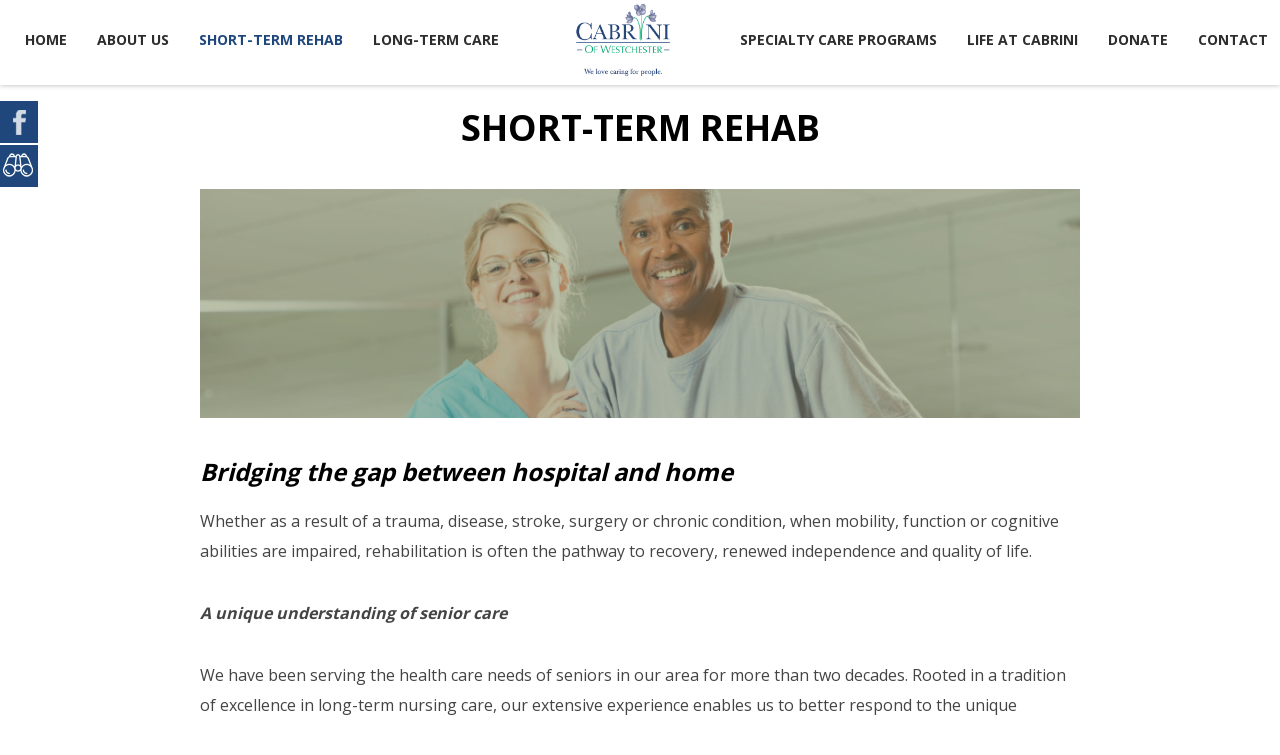

--- FILE ---
content_type: text/html; charset=utf-8
request_url: https://cabrini-eldercare.org/short-term-rehabilitation/short-term-rehab
body_size: 10008
content:
<!DOCTYPE html>
<html prefix="og: http://ogp.me/ns#" class="" lang="en-gb">
<head>
<link href="https://cabrini-eldercare.org/short-term-rehabilitation/short-term-rehab" rel="canonical" />

		        	<meta name="viewport" content="initial-scale = 1.0, user-scalable = no">
	    <base href="https://cabrini-eldercare.org/short-term-rehabilitation/short-term-rehab" />
	<meta http-equiv="content-type" content="text/html; charset=utf-8" />
	<meta name="keywords" content="Cabrini  Rehabilitation, living, healthcare, center, Cabrini nursing home, emergency, Westchester  health, Rehabilitation center, rehab, Cabrini Health" />
	<meta name="rights" content="Cabrini of Westchester | LTC Website Solutions © 2013-2021 | All Rights Reserved" />
	<meta property="og:title" content="Short-Term Rehab" />
	<meta property="og:type" content="article" />
	<meta property="og:url" content="https://cabrini-eldercare.org/short-term-rehabilitation/short-term-rehab" />
	<meta property="og:image" content="https://cabrini-eldercare.org/images/subpage_imagery/Short_Term_Rehab/Short_Term_Rehab.jpg" />
	<meta property="og:site_name" content="Cabrini of Westchester" />
	<meta name="robots" content="max-snippet:-1, max-image-preview:large, max-video-preview:-1" />
	<meta name="description" content="Cabrini of Westchester is proud to continue the legacy of its Foundress, Mother Cabrini. Inspired by the values of leadership, education, and advocacy for those in need of care, in 1880 Mother Frances Xavier Cabrini founded the Missionary Sisters of the Sacred Heart of Jesus. Almost a decade later, by the direction of Pope Leo XIII, Mother Cabrini and a small group of her religious sisters left Italy for New York, on a mission to minister to the countless Italian immigrants living in poverty in Manhattan’s Lower East Side. Little did she know the legacy that would blossom from her boundless compassion." />
	<title>Short-Term Rehab | Short-Term Rehabilitation</title>
	<link href="https://cabrini-eldercare.org/qxp" rel="shortlink" />
	<link href="https://cabrini-eldercare.org/templates/gk_steakhouse/images/favicon.ico" rel="shortcut icon" type="image/vnd.microsoft.icon" />
	<link href="/favicon.ico" rel="shortcut icon" type="image/vnd.microsoft.icon" />
	<link href="https://cdn.jsdelivr.net/npm/simple-line-icons@2.4.1/css/simple-line-icons.css" rel="stylesheet" type="text/css" />
	<link href="/templates/gk_steakhouse/css/k2.css?v=2.10.3" rel="stylesheet" type="text/css" />
	<link href="/media/com_jce/site/css/content.min.css?badb4208be409b1335b815dde676300e" rel="stylesheet" type="text/css" />
	<link href="https://cabrini-eldercare.org/templates/gk_steakhouse/css/bs-modal.min.css" rel="stylesheet" type="text/css" />
	<link href="https://cabrini-eldercare.org/templates/gk_steakhouse/css/popovers.css" rel="stylesheet" type="text/css" />
	<link href="https://cabrini-eldercare.org/templates/gk_steakhouse/css/font-awesome.css" rel="stylesheet" type="text/css" />
	<link href="https://cabrini-eldercare.org/templates/gk_steakhouse/css/normalize.css" rel="stylesheet" type="text/css" />
	<link href="https://cabrini-eldercare.org/templates/gk_steakhouse/css/layout.css" rel="stylesheet" type="text/css" />
	<link href="https://cabrini-eldercare.org/templates/gk_steakhouse/css/joomla.css" rel="stylesheet" type="text/css" />
	<link href="https://cabrini-eldercare.org/templates/gk_steakhouse/css/system/system.css" rel="stylesheet" type="text/css" />
	<link href="https://cabrini-eldercare.org/templates/gk_steakhouse/css/template.css" rel="stylesheet" type="text/css" />
	<link href="https://cabrini-eldercare.org/templates/gk_steakhouse/css/menu.css" rel="stylesheet" type="text/css" />
	<link href="https://cabrini-eldercare.org/templates/gk_steakhouse/css/gk.stuff.css" rel="stylesheet" type="text/css" />
	<link href="https://cabrini-eldercare.org/templates/gk_steakhouse/css/style1.css" rel="stylesheet" type="text/css" />
	<link href="https://cabrini-eldercare.org/templates/gk_steakhouse/css/typography/typography.style1.css" rel="stylesheet" type="text/css" />
	<link href="//fonts.googleapis.com/css?family=Open+Sans:300,400,500,700" rel="stylesheet" type="text/css" />
	<link href="//fonts.googleapis.com/css?family=Old+Standard+TT:400,700'" rel="stylesheet" type="text/css" />
	<link href="//fonts.googleapis.com/css?family=Shadows+Into+Light" rel="stylesheet" type="text/css" />
	<link href="/media/mod_social_slider/css/style.css?f428d58a7f4301de794f4e4df5675141" rel="stylesheet" type="text/css" />
	<style type="text/css">
.childcontent .gkcol { width: 200px; }body,
button,
.button,
input[type="submit"],
input[type="button"],
select,
textarea,
input[type="text"],
input[type="password"],
input[type="url"],
input[type="email"],
.box.border1 .header,
.box.border2 .header,
.box.newsletter .header,
.one-page-layout h2,
.one-page-layout h3,
article header h1,
article header h2,
.category .itemView h2,
.itemView h1,
.itemComments h3,
dl#tabs dt.tabs span h3, 
dl.tabs dt.tabs span h3,
.pane-sliders .panel h3,
#article-index h3,
.contact-form .gkCols h3,
.gk-menu .gkCols h3,
.item-content h1,
.item-content h2,
.item-content h3,
.item-content h4,
.item-content h5,
.item-content h6 { font-family: 'Open Sans', Arial, sans-serif; }
#gkLogo,
h1,h2,h3,h4,h5,h6,
.one-page-layout .header,
blockquote:before,
blockquote p:after { font-family: 'Old Standard TT', Arial, sans-serif; }
#gkHeaderMod h2,
.big-icon,
.newsletter .header small,
.bigtitle .header small { font-family: 'Shadows Into Light', Arial, sans-serif; }
.blank { font-family: Arial, Helvetica, sans-serif; }
@media screen and (max-width: 810px) {
	    	#k2Container .itemsContainer { width: 100%!important; }
	    	.cols-2 .column-1,
	    	.cols-2 .column-2,
	    	.cols-3 .column-1,
	    	.cols-3 .column-2,
	    	.cols-3 .column-3,
	    	.demo-typo-col2,
	    	.demo-typo-col3,
	    	.demo-typo-col4 {width: 100%; }
	    	}#gkContent { width: 100%; }
#gkContentWrap { width: 100%; }
.gkPage, #gkHeaderNav .gkPage, #gkMainbody .content, .one-page-wide-layout .item-content { max-width: 1230px; }
.narrow-page .gkPage { max-width: 861px; }
#menu1083 > div,
#menu1083 > div > .childcontent-inner { width: 200px; }
#menu1091 > div,
#menu1091 > div > .childcontent-inner { width: 200px; }
#menu1102 > div,
#menu1102 > div > .childcontent-inner { width: 200px; }
#menu1221 > div,
#menu1221 > div > .childcontent-inner { width: 200px; }
#menu1116 > div,
#menu1116 > div > .childcontent-inner { width: 200px; }
#menu1094 > div,
#menu1094 > div > .childcontent-inner { width: 200px; }
#menu1516 > div,
#menu1516 > div > .childcontent-inner { width: 200px; }
#menu1122 > div,
#menu1122 > div > .childcontent-inner { width: 200px; }
#menu1119 > div,
#menu1119 > div > .childcontent-inner { width: 200px; }
.jj_sl_navigation li a {
			background-color:#1f477b;
			text-align:left;
			color:#ffffff !important;
		}
		.jj_sl_navigation .jj_sprite {
			background-image: url(https://cabrini-eldercare.org/media/mod_social_slider/icons/sprite-white.png);
		}@media screen and (max-width: 768px){
				.jj_sl_navigation { display: none; }
			}.jj_sl_navigation { top:100px;
			}.jj_sl_navigation .jj_sl_custom1 a:hover{
			background-color: #15ae71;
		 }
		 .jj_sl_navigation .jj_sl_custom2 a:hover{
			background-color: #000000;
		 }
		 .jj_sl_navigation .jj_sl_custom3 a:hover{
			background-color: #000000;
		 }
		 .jj_sl_navigation .jj_sl_custom4 a:hover{
			background-color: #000000;
		 }
		 .jj_sl_navigation .jj_sl_custom5 a:hover{
			background-color: #000000;
		 }
				.jj_sl_navigation .jj_sprite_custom.jj_custom1 {
					background-image: url(https://cabrini-eldercare.org/media/mod_social_slider/icons/Binocs.png);
				}
				.jj_sl_navigation .jj_sprite_custom.jj_custom2 {
					background-image: url(https://cabrini-eldercare.org/media/mod_social_slider/icons/icon.png);
				}
				.jj_sl_navigation .jj_sprite_custom.jj_custom3 {
					background-image: url(https://cabrini-eldercare.org/media/mod_social_slider/icons/icon.png);
				}
				.jj_sl_navigation .jj_sprite_custom.jj_custom4 {
					background-image: url(https://cabrini-eldercare.org/media/mod_social_slider/icons/icon.png);
				}
				.jj_sl_navigation .jj_sprite_custom.jj_custom5 {
					background-image: url(https://cabrini-eldercare.org/media/mod_social_slider/icons/icon.png);
				}
	</style>
	<script type="application/json" class="joomla-script-options new">{"csrf.token":"af681a3434fcf6512a9aaed0fbda5359","system.paths":{"root":"","base":""}}</script>
	<script src="/media/jui/js/jquery.min.js?f428d58a7f4301de794f4e4df5675141" type="text/javascript"></script>
	<script src="/media/jui/js/jquery-noconflict.js?f428d58a7f4301de794f4e4df5675141" type="text/javascript"></script>
	<script src="/media/jui/js/jquery-migrate.min.js?f428d58a7f4301de794f4e4df5675141" type="text/javascript"></script>
	<script src="/media/k2/assets/js/k2.frontend.js?v=2.10.3&b=20200429&sitepath=/" type="text/javascript"></script>
	<script src="/media/jui/js/bootstrap.min.js?f428d58a7f4301de794f4e4df5675141" type="text/javascript"></script>
	<script src="/media/system/js/core.js?f428d58a7f4301de794f4e4df5675141" type="text/javascript"></script>
	<script src="/media/system/js/mootools-more.js?f428d58a7f4301de794f4e4df5675141" type="text/javascript"></script>
	<script src="https://cabrini-eldercare.org/templates/gk_steakhouse/js/modernizr.js" type="text/javascript"></script>
	<script src="https://cabrini-eldercare.org/templates/gk_steakhouse/js/gk.scripts.js" type="text/javascript"></script>
	<script src="https://cabrini-eldercare.org/templates/gk_steakhouse/js/gk.menu.js" type="text/javascript"></script>
	<script src="https://cabrini-eldercare.org/templates/gk_steakhouse/js/kalendae.js" type="text/javascript"></script>
	<script src="https://cabrini-eldercare.org/templates/gk_steakhouse/js/scrollreveal.js" type="text/javascript"></script>
	<script src="https://cabrini-eldercare.org/templates/gk_steakhouse/js/fitvids.jquery.js" type="text/javascript"></script>
	<script type="text/javascript">

 $GKMenu = { height:true, width:false, duration: 250 };
$GK_TMPL_URL = "https://cabrini-eldercare.org/templates/gk_steakhouse";

$GK_URL = "https://cabrini-eldercare.org/";

	</script>
	<link rel="apple-touch-icon" href="https://cabrini-eldercare.org/templates/gk_steakhouse/images/touch-device.png">
	<link rel="apple-touch-icon-precomposed" href="https://cabrini-eldercare.org/templates/gk_steakhouse/images/touch-device.png">

    <link rel="stylesheet" href="https://cabrini-eldercare.org/templates/gk_steakhouse/css/small.desktop.css" media="(max-width: 1230px)" />
<link rel="stylesheet" href="https://cabrini-eldercare.org/templates/gk_steakhouse/css/tablet.css" media="(max-width: 1080px)" />
<link rel="stylesheet" href="https://cabrini-eldercare.org/templates/gk_steakhouse/css/small.tablet.css" media="(max-width: 840px)" />
<link rel="stylesheet" href="https://cabrini-eldercare.org/templates/gk_steakhouse/css/mobile.css" media="(max-width: 640px)" />
<link rel="stylesheet" href="https://cabrini-eldercare.org/templates/gk_steakhouse/css/override.css" />

<!--[if IE 9]>
<link rel="stylesheet" href="https://cabrini-eldercare.org/templates/gk_steakhouse/css/ie/ie9.css" type="text/css" />
<![endif]-->

<!--[if IE 8]>
<link rel="stylesheet" href="https://cabrini-eldercare.org/templates/gk_steakhouse/css/ie/ie8.css" type="text/css" />
<![endif]-->

<!--[if lte IE 7]>
<link rel="stylesheet" href="https://cabrini-eldercare.org/templates/gk_steakhouse/css/ie/ie7.css" type="text/css" />
<![endif]-->

<!--[if lte IE 9]>
<script type="text/javascript" src="https://cabrini-eldercare.org/templates/gk_steakhouse/js/ie.js"></script>
<![endif]-->

<!--[if (gte IE 6)&(lte IE 8)]>
<script type="text/javascript" src="https://cabrini-eldercare.org/templates/gk_steakhouse/js/respond.js"></script>
<script type="text/javascript" src="https://cabrini-eldercare.org/templates/gk_steakhouse/js/selectivizr.js"></script>
<script type="text/javascript" src="http://html5shim.googlecode.com/svn/trunk/html5.js"></script>
<![endif]-->

	 <!-- Global site tag (gtag.js) - Google Analytics -->
<script async src="https://www.googletagmanager.com/gtag/js?id=G-5ZN612D2JD"></script>

<script>
window.dataLayer = window.dataLayer || [];function gtag(){dataLayer.push(arguments);}gtag('js', new Date()); gtag('config', 'G-5ZN612D2JD');
</script>

<script type="text/javascript" src="/media/com_rsform/js/script.js"></script>
<script type="text/javascript" src="https://www.google.com/recaptcha/api.js?render=explicit"></script>
<script type="text/javascript" src="/media/plg_system_rsfprecaptchav2/js/recaptchav2.js"></script>
<link rel="stylesheet" type="text/css" href="/media/com_rsform/css/front.css" />
<script type="text/javascript">
RSFormProReCAPTCHAv2.loaders.push(function(){
	if (typeof RSFormProReCAPTCHAv2.forms[4] === 'undefined') {
		var id = grecaptcha.render('g-recaptcha-34', {"sitekey":"6LdJoBoUAAAAABLnCA7toVbS-CH8AWXUqp1FsKJ3","theme":"light","type":"image","size":"normal"});
		RSFormProReCAPTCHAv2.forms[4] = id;
		
	}
});RSFormProUtils.addEvent(window, 'load', function(){
	RSFormPro.setHTML5Validation('4', false, {"parent":" error","field":""}, 0);  
});
</script>
<!-- Pinterest script -->
<script>

	(function () {
		window.PinIt = window.PinIt || {loaded: false};
		if (window.PinIt.loaded) return;
		window.PinIt.loaded = true;
		function async_load() {
			var s = document.createElement('script');
			s.type = 'text/javascript';
			s.async = true;
			if (window.location.protocol == 'https:')
			//s.src = 'https://assets.pinterest.com/js/pinit.js';
				s.src = 'https://cabrini-eldercare.org/media/com_sh404sef/pinterest/pinit.js';
		else
			//s.src = 'http://assets.pinterest.com/js/pinit.js';
			s.src = 'https://cabrini-eldercare.org/media/com_sh404sef/pinterest/pinit.js';
			var x = document.getElementsByTagName('script')[0];
			x.parentNode.insertBefore(s, x);
		}

		if (window.attachEvent)
			window.attachEvent('onload', async_load);
		else
			window.addEventListener('load', async_load, false);
	})();
</script>
<!-- End of Pinterest script -->

<script>var _sh404SEF_live_site = 'https://cabrini-eldercare.org/';</script>







<!-- Google Analytics -->
<script>
(function(i,s,o,g,r,a,m){i['GoogleAnalyticsObject']=r;i[r]=i[r]||function(){
(i[r].q=i[r].q||[]).push(arguments)},i[r].l=1*new Date();a=s.createElement(o),
m=s.getElementsByTagName(o)[0];a.async=1;a.src=g;m.parentNode.insertBefore(a,m)
})(window,document,'script','//www.google-analytics.com/analytics.js','ga');
ga('create', 'UA-49906802-1', 'auto');  // Replace with your property ID.
ga('send', 'pageview');
</script>
<!-- End Google Analytics -->
</head>
<body data-tablet-width="1080" data-mobile-width="640" data-zoom-size="150" data-smoothscroll="1">
		
	<div id="gkPreloader"></div>
	<div id="gkBg">
		
	    <header id="gkHeader" class="menu-visible">
			<div id="gkHeaderNav" class="static">
				<div class="gkPage">
	                 
     	 <a href="https://cabrini-eldercare.org/" id="gkLogoSmall">
        <img src="https://cabrini-eldercare.org/images/branding/logo-menu.png" alt="Cabrini of Westchester" />
     </a>
     
	                 	                 <div id="gkMainMenu" class="gkMenuClassic">
	                    <div id="gkMainMenuLeft">
		                    <nav class="gkMainMenu gkMenu">
<ul class="gkmenu level0"><li  class="first"><a href="https://cabrini-eldercare.org/"  class=" first" id="menu640" title=" Home Menu Item" >Home</a></li><li  class="haschild"><a href="/about/who-we-are"  class=" haschild" id="menu1083"  >ABOUT US</a><div class="childcontent has-cols-1">
<div class="childcontent-inner">
<div class="gkcol gkcol1  first"><ul class="gkmenu level1"><li  class="first"><a href="/about/who-we-are"  class=" first" id="menu1085"  >Who We Are</a></li><li ><a href="/about/meet-our-staff"  id="menu1087"  >Our Leadership</a></li><li ><a href="/about/corporate-compliance"  id="menu1512"  >Corporate Compliance</a></li><li ><a href="/about/our-care-services"  id="menu1086"  >Our Care Services</a></li><li ><a href="/about/accreditations-and-affiliations"  id="menu1513"  >Accreditations and Affiliations</a></li><li  class="haschild"><a href="#"  class=" haschild" id="menu1091"  >Testimonials</a><div class="childcontent has-cols-1">
<div class="childcontent-inner">
<div class="gkcol gkcol1  first"><ul class="gkmenu level2"><li  class="first"><a href="/testimonials/family-testimonials"  class=" first" id="menu1092"  >Family Testimonials</a></li><li  class="last"><a href="/testimonials/resident-testimonials"  class=" last" id="menu1093"  >Resident Testimonials</a></li></ul></div>
</div>
</div></li><li ><a href="/life-at-our-facility/news-events-activities"  id="menu1107"  >News, Events &amp; Activities</a></li><li ><a href="/about/reducing-re-hospitalizations"  id="menu1212"  >Reducing Re-hospitalizations</a></li><li ><a href="/about/cms-rating"  id="menu1089"  >CMS Rating</a></li><li  class="last"><a href="/contact/contact-us"  class=" last" id="menu1090"  >Contact Us</a></li></ul></div>
</div>
</div></li><li  class="haschild active"><a href="#"  class=" haschild active" id="menu1102"  >Short-Term Rehab</a><div class="childcontent has-cols-1">
<div class="childcontent-inner">
<div class="gkcol gkcol1  first"><ul class="gkmenu level1"><li  class="first active"><a href="/short-term-rehabilitation/short-term-rehab"  class=" first active" id="menu1105"  >Short-Term Rehab </a></li><li ><a href="/short-term-rehabilitation/cardiac-rehabilitation"  id="menu1104"  >Cardiac Rehabilitation</a></li><li ><a href="/short-term-rehabilitation/short-term-rehab-discharge-planning"  id="menu1103"  >Discharge Planning</a></li><li ><a href="/short-term-rehabilitation/iv-therapy"  id="menu1213"  >IV Therapy</a></li><li ><a href="/short-term-rehabilitation/neuromuscular-therapy"  id="menu1214"  >Neuromuscular Therapy</a></li><li ><a href="/short-term-rehabilitation/orthopedic-rehabilitation"  id="menu1215"  >Orthopedic Rehabilitation</a></li><li ><a href="/short-term-rehabilitation/physical-occupational-speech-therapies"  id="menu1216"  >Physical, Occupational &amp; Speech Therapies </a></li><li ><a href="/short-term-rehabilitation/post-surgical-rehabilitation"  id="menu1217"  >Post-Surgical Rehabilitation </a></li><li  class="last"><a href="/short-term-rehabilitation/wound-care"  class=" last" id="menu1220"  >Wound Care</a></li></ul></div>
</div>
</div></li><li  class="last haschild"><a href="#"  class=" last haschild" id="menu1221"  >Long-Term Care</a><div class="childcontent has-cols-1">
<div class="childcontent-inner">
<div class="gkcol gkcol1  first"><ul class="gkmenu level1"><li  class="first"><a href="/long-term-care/long-term-care"  class=" first" id="menu1222"  >Long-Term Care</a></li><li ><a href="/long-term-care/cancer-care"  id="menu1223"  >Cancer Care</a></li><li ><a href="/long-term-care/cardiac-care"  id="menu1224"  >Cardiac Care </a></li><li ><a href="/long-term-care/counseling"  id="menu1226"  >Counseling</a></li><li ><a href="/long-term-care/dementia-alzheimer-s-care"  id="menu1227"  >Dementia &amp; Alzheimer's Care</a></li><li ><a href="/long-term-care/diabetes-care"  id="menu1228"  >Diabetes Care </a></li><li ><a href="/long-term-care/on-site-dialysis"  id="menu1598"  >On-Site Dialysis</a></li><li ><a href="/long-term-care/iv-care"  id="menu1229"  >IV Care </a></li><li ><a href="/long-term-care/neuromuscular-care"  id="menu1230"  >Neuromuscular Care </a></li><li ><a href="/long-term-care/nutritional-management"  id="menu1231"  >Nutritional Management</a></li><li ><a href="/long-term-care/pain-management"  id="menu1232"  >Pain Management</a></li><li ><a href="/long-term-care/rehabilitation"  id="menu1233"  >Rehabilitation</a></li><li ><a href="/long-term-care/restorative-nursing"  id="menu1235"  >Restorative Nursing</a></li><li ><a href="/long-term-care/stroke-care"  id="menu1236"  >Stroke Care</a></li><li ><a href="/long-term-care/tracheotomy-care"  id="menu1237"  >Tracheotomy Care</a></li><li  class="last"><a href="/long-term-care/comprehensive-wound-care"  class=" last" id="menu1225"  >Wound Care</a></li></ul></div>
</div>
</div></li></ul>
</nav>	                 	</div>

	                 	<div id="gkMainMenuRight">
		                 	<nav class="gkMainMenu gkMenu">
<ul class="gkmenu level0"><li  class="first haschild"><a href="#"  class=" first haschild" id="menu1116"  >SPECIALTY CARE PROGRAMS</a><div class="childcontent has-cols-1">
<div class="childcontent-inner">
<div class="gkcol gkcol1  first"><ul class="gkmenu level1"><li  class="first"><a href="/specialty-programs/specialty-programs"  class=" first" id="menu1118"  >Specialty Programs </a></li><li ><a href="/specialty-programs/dementia-alzheimers-care-program"  id="menu1242"  >Dementia &amp; Alzheimer's Care Program </a></li><li ><a href="/specialty-programs/hospice-care-program"  id="menu1243"  >Hospice Care Program </a></li><li ><a href="/specialty-programs/respite-care-program"  id="menu1244"  >Respite Care Program</a></li><li  class="last"><a href="/specialty-programs/wound-care-program"  class=" last" id="menu1245"  >Wound Care Program</a></li></ul></div>
</div>
</div></li><li  class="haschild"><a href="/life-at-our-facility/facility-life"  class=" haschild" id="menu1094"  >LIFE AT CABRINI</a><div class="childcontent has-cols-1">
<div class="childcontent-inner">
<div class="gkcol gkcol1  first"><ul class="gkmenu level1"><li  class="first"><a href="/life-at-our-facility/facility-life"  class=" first" id="menu1095"  >Facility Life</a></li><li ><a href="/life-at-our-facility/picture-tour"  id="menu1110"  >Picture Tour</a></li><li ><a href="/life-at-our-facility/accommodations"  id="menu1096"  >Accommodations</a></li><li ><a href="/life-at-our-facility/dining-experience"  id="menu1098"  >Dining Experience</a></li><li ><a href="/life-at-our-facility/discharge-planning"  id="menu1387"  >Discharge Planning</a></li><li ><a href="/life-at-our-facility/expectations"  id="menu1388"  >Expectations </a></li><li ><a href="/life-at-our-facility/payment-options"  id="menu1386"  >Payment Options</a></li><li ><a href="/life-at-our-facility/respite-care"  id="menu1389"  >Respite Care</a></li><li ><a href="/life-at-our-facility/safety-security"  id="menu1390"  >Safety &amp; Security</a></li><li ><a href="/life-at-our-facility/social-recreational-activities"  id="menu1100"  >Social &amp; Recreational Activities</a></li><li ><a href="/life-at-our-facility/support-services"  id="menu1101"  >Support Services</a></li><li  class="last"><a href="/life-at-our-facility/frequently-asked-questions"  class=" last" id="menu1115"  >F.A.Q's</a></li></ul></div>
</div>
</div></li><li  class="haschild"><a href="/donate"  class=" haschild" id="menu1516"  >Donate</a><div class="childcontent has-cols-1">
<div class="childcontent-inner">
<div class="gkcol gkcol1  first"><ul class="gkmenu level1"><li  class="first"><a href="/donate/donate-to-cabrini"  class=" first" id="menu1592"  >Donate To Cabrini</a></li><li  class="last"><a href="/donate/sharing-in-mission-dinner"  class=" last" id="menu1607"  >Sharing in Mission Dinner</a></li></ul></div>
</div>
</div></li><li  class="last haschild"><a href="/contact/contact-us"  class=" last haschild" id="menu1122"  >CONTACT</a><div class="childcontent has-cols-1">
<div class="childcontent-inner">
<div class="gkcol gkcol1  first"><ul class="gkmenu level1"><li  class="first"><a href="/contact/contact-us"  class=" first" id="menu1123"  >Contact Us</a></li><li  class="mapola"><a href="/contact-us/map-directions"  class=" mapola" id="menu1125"  >Map &amp; Directions</a></li><li  class="haschild"><a href="#"  class=" haschild" id="menu1119"  >CAREERS</a><div class="childcontent has-cols-1">
<div class="childcontent-inner">
<div class="gkcol gkcol1  first"><ul class="gkmenu level2"><li  class="first"><a href="/employment/career-opportunities"  class=" first" id="menu1440"  >Career Opportunities</a></li><li  class="last"><a href="https://www.indeed.com/cmp/Cabrini-of-Westchester/jobs " target="_blank"  class=" last" id="menu1120"  >Apply Online</a></li></ul></div>
</div>
</div></li><li  class="last"><a href="/contact-us/volunteer"  class=" last" id="menu1514"  >Volunteer</a></li></ul></div>
</div>
</div></li></ul>
</nav>	                 	</div>
	                 </div>
	                 
	                 	                 <div id="gkMobileMenu" class="gkPage">
	                     <i id="static-aside-menu-toggler" class="fa fa-bars"></i>
	                 </div>
	                 		    	</div>
	    	</div>

	    		    </header>

	    	    	    
		<div id="gkPageContent">
	    	
	    	
	    	<div class="gkPage">
	    		
	    		<div>
			    	<div id="gkContent">
						<div id="gkContentWrap">
							
							<section id="gkMainbody">
								<div>
																	
<article class="item-page itemView singlePage " itemscope itemtype="https://schema.org/Article">
	<meta itemprop="inLanguage" content="en-GB" />
  
    <header>
        
                <h1 itemprop="name">
             Short-Term Rehab        </h1>
          </header>
  
  
  	
  <div class="item-content">
  	  		<div class="itemImageBlock img-fulltext-left"> <img
  			
  			  				style="float:left"
  			  		 src="/images/subpage_imagery/Short_Term_Rehab/Short_Term_Rehab.jpg" alt=""/> </div>
  		
  		<div class="itemBody">
            
            
        	
            
            	            
	  		    <span itemprop="articleBody">
	  		    <h3><em><strong>Bridging the gap between hospital and home</strong></em></h3>
<p>Whether as a result of a trauma, disease, stroke, surgery or chronic condition, when mobility, function or cognitive abilities are impaired, rehabilitation is often the pathway to recovery, renewed independence and quality of life.</p>
<p><em><strong>A unique understanding of senior care<br /></strong></em></p>
<p>We have been serving the health care needs of seniors in our area for more than two decades. Rooted in a tradition of excellence in long-term nursing care, our extensive experience enables us to better respond to the unique challenges of geriatric rehab and enhances our ability to restore patients to the highest levels of form, function and independence.</p> 	            </span>

	            	            	
	            
	                          		  </div>

  		  
  		  
  		  <div id="gkSocialAPI" class="itemSocialSharing">
  		     <div><g:plusone  annotation="none" size="tall" data-href="https://cabrini-eldercare.org/short-term-rehabilitation/short-term-rehab"></g:plusone></div>
  		     <div><g:plus action="share" GK_GOOGLE_PLUS_SHARE_SETTINGS href="https://cabrini-eldercare.org/short-term-rehabilitation/short-term-rehab"></g:plus></div>
  		     <div><fb:like href="https://cabrini-eldercare.org/short-term-rehabilitation/short-term-rehab"  layout="button_count" show_faces="true" width="400" action="like" font="arial" colorscheme="light"></fb:like></div>
  		     <div><a href="http://twitter.com/share" class="twitter-share-button" data-text="Short-Term Rehab" data-url=""   data-count="vertical" data-lang="en">Tweet</a></div>
  		     <div><a href="http://pinterest.com/pin/create/button/?url=https://cabrini-eldercare.org/short-term-rehabilitation/short-term-rehab&amp;media=https://cabrini-eldercare.org/images/subpage_imagery/Short_Term_Rehab/Short_Term_Rehab.jpg&amp;description=Short-Term%20Rehab" class="pin-it-button" count-layout="GK_PINTEREST_SETTINGS"><img border="0" src="//assets.pinterest.com/images/PinExt.png" title="Pin It" /></a></div>
  		   </div>

  		  
  		    </div>
</article>
																</div>
							</section>

													</div>

									    	</div>

			    			    	</div>
			</div>
		</div>

		
	    
	    
	    
	    
	    	    <section id="gkBottom6">
	    	<div  id="location">
	    		<div class="box map bigtitle contact-form gkmod-1"><div class="box-wrap"><h3 class="header gkPage"><span>Contact us</span><small>right now!</small></h3><div class="content gkPage">

<div class="custom map bigtitle contact-form">

	<p>&nbsp;</p>
<div class="gk-over-map gkCols" data-cols="2">
<div data-scroll-reveal="enter left over .5s"><form method="post"  id="userForm" action="https://cabrini-eldercare.org/short-term-rehabilitation/short-term-rehab">
<!-- Do not remove this ID, it is used to identify the page so that the pagination script can work correctly -->
<div class="formContainer form-horizontal" id="rsform_4_page_0">
	<div class="row-fluid">
		<div class="span12">
			<div class="control-group rsform-block rsform-block-name rsform-type-textbox">
				<label class="control-label formControlLabel" for="Name"><span class="hasTooltip" title="">Name<strong class="formRequired">(*)</strong></span></label>
				<div class="formControls controls">
					<input type="text" value="" size="20" name="form[Name]" id="Name" class="rsform-input-box" aria-required="true" />
					<span class="help-block formValidation"><span id="component26" class="formNoError">Please type your full name.</span></span>
				</div>
			</div>
			<div class="control-group rsform-block rsform-block-phone rsform-type-textbox">
				<label class="control-label formControlLabel" for="Phone"><span class="hasTooltip" title="">Phone<strong class="formRequired">(*)</strong></span></label>
				<div class="formControls controls">
					<input type="text" value="" size="20" name="form[Phone]" id="Phone" class="rsform-input-box" aria-required="true" />
					<span class="help-block formValidation"><span id="component25" class="formNoError">Invalid Input</span></span>
				</div>
			</div>
			<div class="control-group rsform-block rsform-block-email rsform-type-textbox">
				<label class="control-label formControlLabel" for="Email"><span class="hasTooltip" title="">E-mail<strong class="formRequired">(*)</strong></span></label>
				<div class="formControls controls">
					<input type="text" value="" size="20" name="form[Email]" id="Email" class="rsform-input-box" aria-required="true" />
					<span class="help-block formValidation"><span id="component24" class="formNoError">Invalid email address.</span></span>
				</div>
			</div>
			<div class="control-group rsform-block rsform-block-message rsform-type-textarea">
				<label class="control-label formControlLabel" for="Message"><span class="hasTooltip" title="">Message</span></label>
				<div class="formControls controls">
					<textarea cols="35" rows="3" name="form[Message]" id="Message" class="rsform-text-box"></textarea>
					<span class="help-block formValidation"><span id="component23" class="formNoError">Invalid Input</span></span>
				</div>
			</div>
			<div class="control-group rsform-block rsform-block-captcha rsform-type-recaptchav2">
				<label class="control-label formControlLabel"><span class="hasTooltip" title=""><strong class="formRequired">(*)</strong></span></label>
				<div class="formControls controls">
					<div id="g-recaptcha-34"></div>
			<noscript>
			  <div style="width: 302px; height: 352px;">
				<div style="width: 302px; height: 352px; position: relative;">
				  <div style="width: 302px; height: 352px; position: absolute;">
					<iframe src="https://www.google.com/recaptcha/api/fallback?k=6LdJoBoUAAAAABLnCA7toVbS-CH8AWXUqp1FsKJ3" frameborder="0" scrolling="no" style="width: 302px; height:352px; border-style: none;"></iframe>
				  </div>
				  <div style="width: 250px; height: 80px; position: absolute; border-style: none; bottom: 21px; left: 25px; margin: 0px; padding: 0px; right: 25px;">
					<textarea id="g-recaptcha-response" name="g-recaptcha-response" class="g-recaptcha-response" style="width: 250px; height: 80px; border: 1px solid #c1c1c1; margin: 0px; padding: 0px; resize: none;"></textarea>
				  </div>
				</div>
			  </div>
			</noscript>
					<span class="help-block formValidation"><span id="component34" class="formNoError">Invalid Input</span></span>
				</div>
			</div>
			<div class="control-group rsform-block rsform-block-submit rsform-type-submitbutton">
				<label class="control-label formControlLabel"><span class="hasTooltip" title=""></span></label>
				<div class="formControls controls">
					<button type="submit" name="form[Submit]" id="Submit" class="rsform-submit-button  btn btn-primary" >Submit</button>
					<span class="help-block formValidation"></span>
				</div>
			</div>
		</div>
	</div>
</div><input type="hidden" name="form[formId]" value="4"/><input type="hidden" name="af681a3434fcf6512a9aaed0fbda5359" value="1" /></form></div>
<div class="contact-form-info" data-scroll-reveal="enter right over .5s">
<h3>Information</h3>
<strong><span style="font-color: #ffffff;">Are you interested in Cabrini of Westchester for yourself or someone you love? A member of our team will be happy to answer your questions and schedule an on-site tour. Of course, you can also call us anytime.</span></strong><br /><br /><address>
<h3>Address</h3>
<strong><span style="font-color: #ffffff;">Cabrini of Westchester<br />115 Broadway<br />Dobbs Ferry, NY 10522<br />(914) 693-6800</span></strong> <a class="gk-locate">Locate Us</a></address></div>
</div>	
</div>
</div></div></div>
	    	</div>
	    </section>
	    
	    
    	
<footer id="gkFooter">
     <div class="gkPage">
                    <div id="gkFooterNav">
               
<ul class="menu">
<li class="item-1034"><a href="#" >Home</a></li><li class="item-1518"><a href="/about/corporate-compliance" target="_blank" >Corporate Compliance</a></li><li class="item-1519"><a href="/pdfs/Cabrini_Pandemic_Emergency_Plan.pdf" target="_blank" > Pandemic Emergency Plan </a></li><li class="item-1520"><a href="/pdfs/2017_Deficit_Reduction_Act.pdf" target="_blank" >Deficit Reduction Act of 2005 </a></li><li class="item-1151"><a href="/footer-menu/privacy-policy" >PRIVACY POLICY</a></li><li class="item-1040"><a href="/footer-menu/terms-of-use" >TERMS OF USE</a></li><li class="item-1038"><a href="/site-map" >SITE MAP</a></li><li class="item-1595"><a href="/pdfs/Vendor_Contracts.pdf" target="_blank" >Contracts</a></li><li class="item-1450"><a href="/search" >Search</a></li></ul>

          </div>
                              <div id="gkCopyrights">Cabrini of Westchester | LTC Website Solutions © 2013-2025 | All Rights Reserved</div>
                                   </div>
</footer>
   		

<div id="gkfb-root"></div>
<script type="text/javascript">

//<![CDATA[
   	window.fbAsyncInit = function() {
		FB.init({ appId: '', 
			status: true, 
			cookie: true,
			xfbml: true,
			oauth: true
		});
   		    
	  		};
    //      
   window.addEventListener('DOMContentLoaded', function(){
        (function(){
                if(!document.getElementById('fb-root')) {
                     var root = document.createElement('div');
                     root.id = 'fb-root';
                     document.getElementById('gkfb-root').appendChild(root);
                     var e = document.createElement('script');
                 e.src = document.location.protocol + '//connect.facebook.net/en_US/all.js';
                     e.async = true;
                 document.getElementById('fb-root').appendChild(e);   
                }
        })();
    }); 
    //]]>
</script>


<!-- +1 button -->

<script type="text/javascript">
  window.___gcfg = {
    lang: 'en-GB',
    parsetags: 'onload'
  };
</script>
<script src="//apis.google.com/js/platform.js" async defer></script>


<!-- twitter -->
     <script type="text/javascript" src="//platform.twitter.com/widgets.js"></script>


<!-- Pinterest script --> 
   	</div>

   	<i id="close-menu" class="fa fa-times"></i>
   	<nav id="aside-menu">
   		<div>
   			<div class="gkAsideMenu">
<ul class="gkmenu level0"><li  class="first"><a href="https://cabrini-eldercare.org/"  class=" first"  title=" Home Menu Item" >Home</a></li><li  class="haschild"><a href="/about/who-we-are"  class=" haschild"   >ABOUT US</a><ul class="gkmenu level1"><li  class="first"><a href="/about/who-we-are"  class=" first"   >Who We Are</a></li><li ><a href="/about/meet-our-staff"    >Our Leadership</a></li><li ><a href="/about/corporate-compliance"    >Corporate Compliance</a></li><li ><a href="/about/our-care-services"    >Our Care Services</a></li><li ><a href="/about/accreditations-and-affiliations"    >Accreditations and Affiliations</a></li><li  class="haschild"><a href="#"  class=" haschild"   >Testimonials</a><ul class="gkmenu level2"><li  class="first"><a href="/testimonials/family-testimonials"  class=" first"   >Family Testimonials</a></li><li  class="last"><a href="/testimonials/resident-testimonials"  class=" last"   >Resident Testimonials</a></li></ul></li><li ><a href="/life-at-our-facility/news-events-activities"    >News, Events &amp; Activities</a></li><li ><a href="/about/reducing-re-hospitalizations"    >Reducing Re-hospitalizations</a></li><li ><a href="/about/cms-rating"    >CMS Rating</a></li><li  class="last"><a href="/contact/contact-us"  class=" last"   >Contact Us</a></li></ul></li><li  class="haschild active"><a href="#"  class=" haschild active"   >Short-Term Rehab</a><ul class="gkmenu level1"><li  class="first active"><a href="/short-term-rehabilitation/short-term-rehab"  class=" first active"   >Short-Term Rehab </a></li><li ><a href="/short-term-rehabilitation/cardiac-rehabilitation"    >Cardiac Rehabilitation</a></li><li ><a href="/short-term-rehabilitation/short-term-rehab-discharge-planning"    >Discharge Planning</a></li><li ><a href="/short-term-rehabilitation/iv-therapy"    >IV Therapy</a></li><li ><a href="/short-term-rehabilitation/neuromuscular-therapy"    >Neuromuscular Therapy</a></li><li ><a href="/short-term-rehabilitation/orthopedic-rehabilitation"    >Orthopedic Rehabilitation</a></li><li ><a href="/short-term-rehabilitation/physical-occupational-speech-therapies"    >Physical, Occupational &amp; Speech Therapies </a></li><li ><a href="/short-term-rehabilitation/post-surgical-rehabilitation"    >Post-Surgical Rehabilitation </a></li><li  class="last"><a href="/short-term-rehabilitation/wound-care"  class=" last"   >Wound Care</a></li></ul></li><li  class="last haschild"><a href="#"  class=" last haschild"   >Long-Term Care</a><ul class="gkmenu level1"><li  class="first"><a href="/long-term-care/long-term-care"  class=" first"   >Long-Term Care</a></li><li ><a href="/long-term-care/cancer-care"    >Cancer Care</a></li><li ><a href="/long-term-care/cardiac-care"    >Cardiac Care </a></li><li ><a href="/long-term-care/counseling"    >Counseling</a></li><li ><a href="/long-term-care/dementia-alzheimer-s-care"    >Dementia &amp; Alzheimer's Care</a></li><li ><a href="/long-term-care/diabetes-care"    >Diabetes Care </a></li><li ><a href="/long-term-care/on-site-dialysis"    >On-Site Dialysis</a></li><li ><a href="/long-term-care/iv-care"    >IV Care </a></li><li ><a href="/long-term-care/neuromuscular-care"    >Neuromuscular Care </a></li><li ><a href="/long-term-care/nutritional-management"    >Nutritional Management</a></li><li ><a href="/long-term-care/pain-management"    >Pain Management</a></li><li ><a href="/long-term-care/rehabilitation"    >Rehabilitation</a></li><li ><a href="/long-term-care/restorative-nursing"    >Restorative Nursing</a></li><li ><a href="/long-term-care/stroke-care"    >Stroke Care</a></li><li ><a href="/long-term-care/tracheotomy-care"    >Tracheotomy Care</a></li><li  class="last"><a href="/long-term-care/comprehensive-wound-care"  class=" last"   >Wound Care</a></li></ul></li></ul>
</div>
   			<div class="gkAsideMenu">
<ul class="gkmenu level0"><li  class="first haschild"><a href="#"  class=" first haschild"   >SPECIALTY CARE PROGRAMS</a><ul class="gkmenu level1"><li  class="first"><a href="/specialty-programs/specialty-programs"  class=" first"   >Specialty Programs </a></li><li ><a href="/specialty-programs/dementia-alzheimers-care-program"    >Dementia &amp; Alzheimer's Care Program </a></li><li ><a href="/specialty-programs/hospice-care-program"    >Hospice Care Program </a></li><li ><a href="/specialty-programs/respite-care-program"    >Respite Care Program</a></li><li  class="last"><a href="/specialty-programs/wound-care-program"  class=" last"   >Wound Care Program</a></li></ul></li><li  class="haschild"><a href="/life-at-our-facility/facility-life"  class=" haschild"   >LIFE AT CABRINI</a><ul class="gkmenu level1"><li  class="first"><a href="/life-at-our-facility/facility-life"  class=" first"   >Facility Life</a></li><li ><a href="/life-at-our-facility/picture-tour"    >Picture Tour</a></li><li ><a href="/life-at-our-facility/accommodations"    >Accommodations</a></li><li ><a href="/life-at-our-facility/dining-experience"    >Dining Experience</a></li><li ><a href="/life-at-our-facility/discharge-planning"    >Discharge Planning</a></li><li ><a href="/life-at-our-facility/expectations"    >Expectations </a></li><li ><a href="/life-at-our-facility/payment-options"    >Payment Options</a></li><li ><a href="/life-at-our-facility/respite-care"    >Respite Care</a></li><li ><a href="/life-at-our-facility/safety-security"    >Safety &amp; Security</a></li><li ><a href="/life-at-our-facility/social-recreational-activities"    >Social &amp; Recreational Activities</a></li><li ><a href="/life-at-our-facility/support-services"    >Support Services</a></li><li  class="last"><a href="/life-at-our-facility/frequently-asked-questions"  class=" last"   >F.A.Q's</a></li></ul></li><li  class="haschild"><a href="/donate"  class=" haschild"   >Donate</a><ul class="gkmenu level1"><li  class="first"><a href="/donate/donate-to-cabrini"  class=" first"   >Donate To Cabrini</a></li><li  class="last"><a href="/donate/sharing-in-mission-dinner"  class=" last"   >Sharing in Mission Dinner</a></li></ul></li><li  class="last haschild"><a href="/contact/contact-us"  class=" last haschild"   >CONTACT</a><ul class="gkmenu level1"><li  class="first"><a href="/contact/contact-us"  class=" first"   >Contact Us</a></li><li  class="mapola"><a href="/contact-us/map-directions"  class=" mapola"   >Map &amp; Directions</a></li><li  class="haschild"><a href="#"  class=" haschild"   >CAREERS</a><ul class="gkmenu level2"><li  class="first"><a href="/employment/career-opportunities"  class=" first"   >Career Opportunities</a></li><li  class="last"><a href="https://www.indeed.com/cmp/Cabrini-of-Westchester/jobs " target="_blank"  class=" last"   >Apply Online</a></li></ul></li><li  class="last"><a href="/contact-us/volunteer"  class=" last"   >Volunteer</a></li></ul></li></ul>
</div>   		</div>
   	</nav>

	<script>
		if(jQuery(window).width() > 600) {
			
			jQuery(window).scrollReveal = new scrollReveal();
		}

		jQuery(document).ready(function(){
   			// Target your .container, .wrapper, .post, etc.
   			jQuery("body").fitVids();
		});
	</script>

	<ul class="jj_sl_navigation jj_transition left"><li class="jj_sl_facebook"><a href="https://www.facebook.com/CabriniOfficial/" target="_blank"><span class="jj_social_text">Follow via Facebook</span><span class="jj_sprite jj_facebook"></span></a></li><li class="jj_sl_custom1"><a href="/search" target="_blank"><span class="jj_social_text">Search Our Site</span><span class="jj_sprite_custom jj_custom1"></span></a></li></ul>
</body>
</html>

--- FILE ---
content_type: text/html; charset=utf-8
request_url: https://accounts.google.com/o/oauth2/postmessageRelay?parent=https%3A%2F%2Fcabrini-eldercare.org&jsh=m%3B%2F_%2Fscs%2Fabc-static%2F_%2Fjs%2Fk%3Dgapi.lb.en.2kN9-TZiXrM.O%2Fd%3D1%2Frs%3DAHpOoo_B4hu0FeWRuWHfxnZ3V0WubwN7Qw%2Fm%3D__features__
body_size: 159
content:
<!DOCTYPE html><html><head><title></title><meta http-equiv="content-type" content="text/html; charset=utf-8"><meta http-equiv="X-UA-Compatible" content="IE=edge"><meta name="viewport" content="width=device-width, initial-scale=1, minimum-scale=1, maximum-scale=1, user-scalable=0"><script src='https://ssl.gstatic.com/accounts/o/2580342461-postmessagerelay.js' nonce="fifcV0ITWu1ne-6B9KE6tg"></script></head><body><script type="text/javascript" src="https://apis.google.com/js/rpc:shindig_random.js?onload=init" nonce="fifcV0ITWu1ne-6B9KE6tg"></script></body></html>

--- FILE ---
content_type: text/html; charset=utf-8
request_url: https://www.google.com/recaptcha/api2/anchor?ar=1&k=6LdJoBoUAAAAABLnCA7toVbS-CH8AWXUqp1FsKJ3&co=aHR0cHM6Ly9jYWJyaW5pLWVsZGVyY2FyZS5vcmc6NDQz&hl=en&type=image&v=PoyoqOPhxBO7pBk68S4YbpHZ&theme=light&size=normal&anchor-ms=20000&execute-ms=30000&cb=ztyo9pjnaaf
body_size: 49563
content:
<!DOCTYPE HTML><html dir="ltr" lang="en"><head><meta http-equiv="Content-Type" content="text/html; charset=UTF-8">
<meta http-equiv="X-UA-Compatible" content="IE=edge">
<title>reCAPTCHA</title>
<style type="text/css">
/* cyrillic-ext */
@font-face {
  font-family: 'Roboto';
  font-style: normal;
  font-weight: 400;
  font-stretch: 100%;
  src: url(//fonts.gstatic.com/s/roboto/v48/KFO7CnqEu92Fr1ME7kSn66aGLdTylUAMa3GUBHMdazTgWw.woff2) format('woff2');
  unicode-range: U+0460-052F, U+1C80-1C8A, U+20B4, U+2DE0-2DFF, U+A640-A69F, U+FE2E-FE2F;
}
/* cyrillic */
@font-face {
  font-family: 'Roboto';
  font-style: normal;
  font-weight: 400;
  font-stretch: 100%;
  src: url(//fonts.gstatic.com/s/roboto/v48/KFO7CnqEu92Fr1ME7kSn66aGLdTylUAMa3iUBHMdazTgWw.woff2) format('woff2');
  unicode-range: U+0301, U+0400-045F, U+0490-0491, U+04B0-04B1, U+2116;
}
/* greek-ext */
@font-face {
  font-family: 'Roboto';
  font-style: normal;
  font-weight: 400;
  font-stretch: 100%;
  src: url(//fonts.gstatic.com/s/roboto/v48/KFO7CnqEu92Fr1ME7kSn66aGLdTylUAMa3CUBHMdazTgWw.woff2) format('woff2');
  unicode-range: U+1F00-1FFF;
}
/* greek */
@font-face {
  font-family: 'Roboto';
  font-style: normal;
  font-weight: 400;
  font-stretch: 100%;
  src: url(//fonts.gstatic.com/s/roboto/v48/KFO7CnqEu92Fr1ME7kSn66aGLdTylUAMa3-UBHMdazTgWw.woff2) format('woff2');
  unicode-range: U+0370-0377, U+037A-037F, U+0384-038A, U+038C, U+038E-03A1, U+03A3-03FF;
}
/* math */
@font-face {
  font-family: 'Roboto';
  font-style: normal;
  font-weight: 400;
  font-stretch: 100%;
  src: url(//fonts.gstatic.com/s/roboto/v48/KFO7CnqEu92Fr1ME7kSn66aGLdTylUAMawCUBHMdazTgWw.woff2) format('woff2');
  unicode-range: U+0302-0303, U+0305, U+0307-0308, U+0310, U+0312, U+0315, U+031A, U+0326-0327, U+032C, U+032F-0330, U+0332-0333, U+0338, U+033A, U+0346, U+034D, U+0391-03A1, U+03A3-03A9, U+03B1-03C9, U+03D1, U+03D5-03D6, U+03F0-03F1, U+03F4-03F5, U+2016-2017, U+2034-2038, U+203C, U+2040, U+2043, U+2047, U+2050, U+2057, U+205F, U+2070-2071, U+2074-208E, U+2090-209C, U+20D0-20DC, U+20E1, U+20E5-20EF, U+2100-2112, U+2114-2115, U+2117-2121, U+2123-214F, U+2190, U+2192, U+2194-21AE, U+21B0-21E5, U+21F1-21F2, U+21F4-2211, U+2213-2214, U+2216-22FF, U+2308-230B, U+2310, U+2319, U+231C-2321, U+2336-237A, U+237C, U+2395, U+239B-23B7, U+23D0, U+23DC-23E1, U+2474-2475, U+25AF, U+25B3, U+25B7, U+25BD, U+25C1, U+25CA, U+25CC, U+25FB, U+266D-266F, U+27C0-27FF, U+2900-2AFF, U+2B0E-2B11, U+2B30-2B4C, U+2BFE, U+3030, U+FF5B, U+FF5D, U+1D400-1D7FF, U+1EE00-1EEFF;
}
/* symbols */
@font-face {
  font-family: 'Roboto';
  font-style: normal;
  font-weight: 400;
  font-stretch: 100%;
  src: url(//fonts.gstatic.com/s/roboto/v48/KFO7CnqEu92Fr1ME7kSn66aGLdTylUAMaxKUBHMdazTgWw.woff2) format('woff2');
  unicode-range: U+0001-000C, U+000E-001F, U+007F-009F, U+20DD-20E0, U+20E2-20E4, U+2150-218F, U+2190, U+2192, U+2194-2199, U+21AF, U+21E6-21F0, U+21F3, U+2218-2219, U+2299, U+22C4-22C6, U+2300-243F, U+2440-244A, U+2460-24FF, U+25A0-27BF, U+2800-28FF, U+2921-2922, U+2981, U+29BF, U+29EB, U+2B00-2BFF, U+4DC0-4DFF, U+FFF9-FFFB, U+10140-1018E, U+10190-1019C, U+101A0, U+101D0-101FD, U+102E0-102FB, U+10E60-10E7E, U+1D2C0-1D2D3, U+1D2E0-1D37F, U+1F000-1F0FF, U+1F100-1F1AD, U+1F1E6-1F1FF, U+1F30D-1F30F, U+1F315, U+1F31C, U+1F31E, U+1F320-1F32C, U+1F336, U+1F378, U+1F37D, U+1F382, U+1F393-1F39F, U+1F3A7-1F3A8, U+1F3AC-1F3AF, U+1F3C2, U+1F3C4-1F3C6, U+1F3CA-1F3CE, U+1F3D4-1F3E0, U+1F3ED, U+1F3F1-1F3F3, U+1F3F5-1F3F7, U+1F408, U+1F415, U+1F41F, U+1F426, U+1F43F, U+1F441-1F442, U+1F444, U+1F446-1F449, U+1F44C-1F44E, U+1F453, U+1F46A, U+1F47D, U+1F4A3, U+1F4B0, U+1F4B3, U+1F4B9, U+1F4BB, U+1F4BF, U+1F4C8-1F4CB, U+1F4D6, U+1F4DA, U+1F4DF, U+1F4E3-1F4E6, U+1F4EA-1F4ED, U+1F4F7, U+1F4F9-1F4FB, U+1F4FD-1F4FE, U+1F503, U+1F507-1F50B, U+1F50D, U+1F512-1F513, U+1F53E-1F54A, U+1F54F-1F5FA, U+1F610, U+1F650-1F67F, U+1F687, U+1F68D, U+1F691, U+1F694, U+1F698, U+1F6AD, U+1F6B2, U+1F6B9-1F6BA, U+1F6BC, U+1F6C6-1F6CF, U+1F6D3-1F6D7, U+1F6E0-1F6EA, U+1F6F0-1F6F3, U+1F6F7-1F6FC, U+1F700-1F7FF, U+1F800-1F80B, U+1F810-1F847, U+1F850-1F859, U+1F860-1F887, U+1F890-1F8AD, U+1F8B0-1F8BB, U+1F8C0-1F8C1, U+1F900-1F90B, U+1F93B, U+1F946, U+1F984, U+1F996, U+1F9E9, U+1FA00-1FA6F, U+1FA70-1FA7C, U+1FA80-1FA89, U+1FA8F-1FAC6, U+1FACE-1FADC, U+1FADF-1FAE9, U+1FAF0-1FAF8, U+1FB00-1FBFF;
}
/* vietnamese */
@font-face {
  font-family: 'Roboto';
  font-style: normal;
  font-weight: 400;
  font-stretch: 100%;
  src: url(//fonts.gstatic.com/s/roboto/v48/KFO7CnqEu92Fr1ME7kSn66aGLdTylUAMa3OUBHMdazTgWw.woff2) format('woff2');
  unicode-range: U+0102-0103, U+0110-0111, U+0128-0129, U+0168-0169, U+01A0-01A1, U+01AF-01B0, U+0300-0301, U+0303-0304, U+0308-0309, U+0323, U+0329, U+1EA0-1EF9, U+20AB;
}
/* latin-ext */
@font-face {
  font-family: 'Roboto';
  font-style: normal;
  font-weight: 400;
  font-stretch: 100%;
  src: url(//fonts.gstatic.com/s/roboto/v48/KFO7CnqEu92Fr1ME7kSn66aGLdTylUAMa3KUBHMdazTgWw.woff2) format('woff2');
  unicode-range: U+0100-02BA, U+02BD-02C5, U+02C7-02CC, U+02CE-02D7, U+02DD-02FF, U+0304, U+0308, U+0329, U+1D00-1DBF, U+1E00-1E9F, U+1EF2-1EFF, U+2020, U+20A0-20AB, U+20AD-20C0, U+2113, U+2C60-2C7F, U+A720-A7FF;
}
/* latin */
@font-face {
  font-family: 'Roboto';
  font-style: normal;
  font-weight: 400;
  font-stretch: 100%;
  src: url(//fonts.gstatic.com/s/roboto/v48/KFO7CnqEu92Fr1ME7kSn66aGLdTylUAMa3yUBHMdazQ.woff2) format('woff2');
  unicode-range: U+0000-00FF, U+0131, U+0152-0153, U+02BB-02BC, U+02C6, U+02DA, U+02DC, U+0304, U+0308, U+0329, U+2000-206F, U+20AC, U+2122, U+2191, U+2193, U+2212, U+2215, U+FEFF, U+FFFD;
}
/* cyrillic-ext */
@font-face {
  font-family: 'Roboto';
  font-style: normal;
  font-weight: 500;
  font-stretch: 100%;
  src: url(//fonts.gstatic.com/s/roboto/v48/KFO7CnqEu92Fr1ME7kSn66aGLdTylUAMa3GUBHMdazTgWw.woff2) format('woff2');
  unicode-range: U+0460-052F, U+1C80-1C8A, U+20B4, U+2DE0-2DFF, U+A640-A69F, U+FE2E-FE2F;
}
/* cyrillic */
@font-face {
  font-family: 'Roboto';
  font-style: normal;
  font-weight: 500;
  font-stretch: 100%;
  src: url(//fonts.gstatic.com/s/roboto/v48/KFO7CnqEu92Fr1ME7kSn66aGLdTylUAMa3iUBHMdazTgWw.woff2) format('woff2');
  unicode-range: U+0301, U+0400-045F, U+0490-0491, U+04B0-04B1, U+2116;
}
/* greek-ext */
@font-face {
  font-family: 'Roboto';
  font-style: normal;
  font-weight: 500;
  font-stretch: 100%;
  src: url(//fonts.gstatic.com/s/roboto/v48/KFO7CnqEu92Fr1ME7kSn66aGLdTylUAMa3CUBHMdazTgWw.woff2) format('woff2');
  unicode-range: U+1F00-1FFF;
}
/* greek */
@font-face {
  font-family: 'Roboto';
  font-style: normal;
  font-weight: 500;
  font-stretch: 100%;
  src: url(//fonts.gstatic.com/s/roboto/v48/KFO7CnqEu92Fr1ME7kSn66aGLdTylUAMa3-UBHMdazTgWw.woff2) format('woff2');
  unicode-range: U+0370-0377, U+037A-037F, U+0384-038A, U+038C, U+038E-03A1, U+03A3-03FF;
}
/* math */
@font-face {
  font-family: 'Roboto';
  font-style: normal;
  font-weight: 500;
  font-stretch: 100%;
  src: url(//fonts.gstatic.com/s/roboto/v48/KFO7CnqEu92Fr1ME7kSn66aGLdTylUAMawCUBHMdazTgWw.woff2) format('woff2');
  unicode-range: U+0302-0303, U+0305, U+0307-0308, U+0310, U+0312, U+0315, U+031A, U+0326-0327, U+032C, U+032F-0330, U+0332-0333, U+0338, U+033A, U+0346, U+034D, U+0391-03A1, U+03A3-03A9, U+03B1-03C9, U+03D1, U+03D5-03D6, U+03F0-03F1, U+03F4-03F5, U+2016-2017, U+2034-2038, U+203C, U+2040, U+2043, U+2047, U+2050, U+2057, U+205F, U+2070-2071, U+2074-208E, U+2090-209C, U+20D0-20DC, U+20E1, U+20E5-20EF, U+2100-2112, U+2114-2115, U+2117-2121, U+2123-214F, U+2190, U+2192, U+2194-21AE, U+21B0-21E5, U+21F1-21F2, U+21F4-2211, U+2213-2214, U+2216-22FF, U+2308-230B, U+2310, U+2319, U+231C-2321, U+2336-237A, U+237C, U+2395, U+239B-23B7, U+23D0, U+23DC-23E1, U+2474-2475, U+25AF, U+25B3, U+25B7, U+25BD, U+25C1, U+25CA, U+25CC, U+25FB, U+266D-266F, U+27C0-27FF, U+2900-2AFF, U+2B0E-2B11, U+2B30-2B4C, U+2BFE, U+3030, U+FF5B, U+FF5D, U+1D400-1D7FF, U+1EE00-1EEFF;
}
/* symbols */
@font-face {
  font-family: 'Roboto';
  font-style: normal;
  font-weight: 500;
  font-stretch: 100%;
  src: url(//fonts.gstatic.com/s/roboto/v48/KFO7CnqEu92Fr1ME7kSn66aGLdTylUAMaxKUBHMdazTgWw.woff2) format('woff2');
  unicode-range: U+0001-000C, U+000E-001F, U+007F-009F, U+20DD-20E0, U+20E2-20E4, U+2150-218F, U+2190, U+2192, U+2194-2199, U+21AF, U+21E6-21F0, U+21F3, U+2218-2219, U+2299, U+22C4-22C6, U+2300-243F, U+2440-244A, U+2460-24FF, U+25A0-27BF, U+2800-28FF, U+2921-2922, U+2981, U+29BF, U+29EB, U+2B00-2BFF, U+4DC0-4DFF, U+FFF9-FFFB, U+10140-1018E, U+10190-1019C, U+101A0, U+101D0-101FD, U+102E0-102FB, U+10E60-10E7E, U+1D2C0-1D2D3, U+1D2E0-1D37F, U+1F000-1F0FF, U+1F100-1F1AD, U+1F1E6-1F1FF, U+1F30D-1F30F, U+1F315, U+1F31C, U+1F31E, U+1F320-1F32C, U+1F336, U+1F378, U+1F37D, U+1F382, U+1F393-1F39F, U+1F3A7-1F3A8, U+1F3AC-1F3AF, U+1F3C2, U+1F3C4-1F3C6, U+1F3CA-1F3CE, U+1F3D4-1F3E0, U+1F3ED, U+1F3F1-1F3F3, U+1F3F5-1F3F7, U+1F408, U+1F415, U+1F41F, U+1F426, U+1F43F, U+1F441-1F442, U+1F444, U+1F446-1F449, U+1F44C-1F44E, U+1F453, U+1F46A, U+1F47D, U+1F4A3, U+1F4B0, U+1F4B3, U+1F4B9, U+1F4BB, U+1F4BF, U+1F4C8-1F4CB, U+1F4D6, U+1F4DA, U+1F4DF, U+1F4E3-1F4E6, U+1F4EA-1F4ED, U+1F4F7, U+1F4F9-1F4FB, U+1F4FD-1F4FE, U+1F503, U+1F507-1F50B, U+1F50D, U+1F512-1F513, U+1F53E-1F54A, U+1F54F-1F5FA, U+1F610, U+1F650-1F67F, U+1F687, U+1F68D, U+1F691, U+1F694, U+1F698, U+1F6AD, U+1F6B2, U+1F6B9-1F6BA, U+1F6BC, U+1F6C6-1F6CF, U+1F6D3-1F6D7, U+1F6E0-1F6EA, U+1F6F0-1F6F3, U+1F6F7-1F6FC, U+1F700-1F7FF, U+1F800-1F80B, U+1F810-1F847, U+1F850-1F859, U+1F860-1F887, U+1F890-1F8AD, U+1F8B0-1F8BB, U+1F8C0-1F8C1, U+1F900-1F90B, U+1F93B, U+1F946, U+1F984, U+1F996, U+1F9E9, U+1FA00-1FA6F, U+1FA70-1FA7C, U+1FA80-1FA89, U+1FA8F-1FAC6, U+1FACE-1FADC, U+1FADF-1FAE9, U+1FAF0-1FAF8, U+1FB00-1FBFF;
}
/* vietnamese */
@font-face {
  font-family: 'Roboto';
  font-style: normal;
  font-weight: 500;
  font-stretch: 100%;
  src: url(//fonts.gstatic.com/s/roboto/v48/KFO7CnqEu92Fr1ME7kSn66aGLdTylUAMa3OUBHMdazTgWw.woff2) format('woff2');
  unicode-range: U+0102-0103, U+0110-0111, U+0128-0129, U+0168-0169, U+01A0-01A1, U+01AF-01B0, U+0300-0301, U+0303-0304, U+0308-0309, U+0323, U+0329, U+1EA0-1EF9, U+20AB;
}
/* latin-ext */
@font-face {
  font-family: 'Roboto';
  font-style: normal;
  font-weight: 500;
  font-stretch: 100%;
  src: url(//fonts.gstatic.com/s/roboto/v48/KFO7CnqEu92Fr1ME7kSn66aGLdTylUAMa3KUBHMdazTgWw.woff2) format('woff2');
  unicode-range: U+0100-02BA, U+02BD-02C5, U+02C7-02CC, U+02CE-02D7, U+02DD-02FF, U+0304, U+0308, U+0329, U+1D00-1DBF, U+1E00-1E9F, U+1EF2-1EFF, U+2020, U+20A0-20AB, U+20AD-20C0, U+2113, U+2C60-2C7F, U+A720-A7FF;
}
/* latin */
@font-face {
  font-family: 'Roboto';
  font-style: normal;
  font-weight: 500;
  font-stretch: 100%;
  src: url(//fonts.gstatic.com/s/roboto/v48/KFO7CnqEu92Fr1ME7kSn66aGLdTylUAMa3yUBHMdazQ.woff2) format('woff2');
  unicode-range: U+0000-00FF, U+0131, U+0152-0153, U+02BB-02BC, U+02C6, U+02DA, U+02DC, U+0304, U+0308, U+0329, U+2000-206F, U+20AC, U+2122, U+2191, U+2193, U+2212, U+2215, U+FEFF, U+FFFD;
}
/* cyrillic-ext */
@font-face {
  font-family: 'Roboto';
  font-style: normal;
  font-weight: 900;
  font-stretch: 100%;
  src: url(//fonts.gstatic.com/s/roboto/v48/KFO7CnqEu92Fr1ME7kSn66aGLdTylUAMa3GUBHMdazTgWw.woff2) format('woff2');
  unicode-range: U+0460-052F, U+1C80-1C8A, U+20B4, U+2DE0-2DFF, U+A640-A69F, U+FE2E-FE2F;
}
/* cyrillic */
@font-face {
  font-family: 'Roboto';
  font-style: normal;
  font-weight: 900;
  font-stretch: 100%;
  src: url(//fonts.gstatic.com/s/roboto/v48/KFO7CnqEu92Fr1ME7kSn66aGLdTylUAMa3iUBHMdazTgWw.woff2) format('woff2');
  unicode-range: U+0301, U+0400-045F, U+0490-0491, U+04B0-04B1, U+2116;
}
/* greek-ext */
@font-face {
  font-family: 'Roboto';
  font-style: normal;
  font-weight: 900;
  font-stretch: 100%;
  src: url(//fonts.gstatic.com/s/roboto/v48/KFO7CnqEu92Fr1ME7kSn66aGLdTylUAMa3CUBHMdazTgWw.woff2) format('woff2');
  unicode-range: U+1F00-1FFF;
}
/* greek */
@font-face {
  font-family: 'Roboto';
  font-style: normal;
  font-weight: 900;
  font-stretch: 100%;
  src: url(//fonts.gstatic.com/s/roboto/v48/KFO7CnqEu92Fr1ME7kSn66aGLdTylUAMa3-UBHMdazTgWw.woff2) format('woff2');
  unicode-range: U+0370-0377, U+037A-037F, U+0384-038A, U+038C, U+038E-03A1, U+03A3-03FF;
}
/* math */
@font-face {
  font-family: 'Roboto';
  font-style: normal;
  font-weight: 900;
  font-stretch: 100%;
  src: url(//fonts.gstatic.com/s/roboto/v48/KFO7CnqEu92Fr1ME7kSn66aGLdTylUAMawCUBHMdazTgWw.woff2) format('woff2');
  unicode-range: U+0302-0303, U+0305, U+0307-0308, U+0310, U+0312, U+0315, U+031A, U+0326-0327, U+032C, U+032F-0330, U+0332-0333, U+0338, U+033A, U+0346, U+034D, U+0391-03A1, U+03A3-03A9, U+03B1-03C9, U+03D1, U+03D5-03D6, U+03F0-03F1, U+03F4-03F5, U+2016-2017, U+2034-2038, U+203C, U+2040, U+2043, U+2047, U+2050, U+2057, U+205F, U+2070-2071, U+2074-208E, U+2090-209C, U+20D0-20DC, U+20E1, U+20E5-20EF, U+2100-2112, U+2114-2115, U+2117-2121, U+2123-214F, U+2190, U+2192, U+2194-21AE, U+21B0-21E5, U+21F1-21F2, U+21F4-2211, U+2213-2214, U+2216-22FF, U+2308-230B, U+2310, U+2319, U+231C-2321, U+2336-237A, U+237C, U+2395, U+239B-23B7, U+23D0, U+23DC-23E1, U+2474-2475, U+25AF, U+25B3, U+25B7, U+25BD, U+25C1, U+25CA, U+25CC, U+25FB, U+266D-266F, U+27C0-27FF, U+2900-2AFF, U+2B0E-2B11, U+2B30-2B4C, U+2BFE, U+3030, U+FF5B, U+FF5D, U+1D400-1D7FF, U+1EE00-1EEFF;
}
/* symbols */
@font-face {
  font-family: 'Roboto';
  font-style: normal;
  font-weight: 900;
  font-stretch: 100%;
  src: url(//fonts.gstatic.com/s/roboto/v48/KFO7CnqEu92Fr1ME7kSn66aGLdTylUAMaxKUBHMdazTgWw.woff2) format('woff2');
  unicode-range: U+0001-000C, U+000E-001F, U+007F-009F, U+20DD-20E0, U+20E2-20E4, U+2150-218F, U+2190, U+2192, U+2194-2199, U+21AF, U+21E6-21F0, U+21F3, U+2218-2219, U+2299, U+22C4-22C6, U+2300-243F, U+2440-244A, U+2460-24FF, U+25A0-27BF, U+2800-28FF, U+2921-2922, U+2981, U+29BF, U+29EB, U+2B00-2BFF, U+4DC0-4DFF, U+FFF9-FFFB, U+10140-1018E, U+10190-1019C, U+101A0, U+101D0-101FD, U+102E0-102FB, U+10E60-10E7E, U+1D2C0-1D2D3, U+1D2E0-1D37F, U+1F000-1F0FF, U+1F100-1F1AD, U+1F1E6-1F1FF, U+1F30D-1F30F, U+1F315, U+1F31C, U+1F31E, U+1F320-1F32C, U+1F336, U+1F378, U+1F37D, U+1F382, U+1F393-1F39F, U+1F3A7-1F3A8, U+1F3AC-1F3AF, U+1F3C2, U+1F3C4-1F3C6, U+1F3CA-1F3CE, U+1F3D4-1F3E0, U+1F3ED, U+1F3F1-1F3F3, U+1F3F5-1F3F7, U+1F408, U+1F415, U+1F41F, U+1F426, U+1F43F, U+1F441-1F442, U+1F444, U+1F446-1F449, U+1F44C-1F44E, U+1F453, U+1F46A, U+1F47D, U+1F4A3, U+1F4B0, U+1F4B3, U+1F4B9, U+1F4BB, U+1F4BF, U+1F4C8-1F4CB, U+1F4D6, U+1F4DA, U+1F4DF, U+1F4E3-1F4E6, U+1F4EA-1F4ED, U+1F4F7, U+1F4F9-1F4FB, U+1F4FD-1F4FE, U+1F503, U+1F507-1F50B, U+1F50D, U+1F512-1F513, U+1F53E-1F54A, U+1F54F-1F5FA, U+1F610, U+1F650-1F67F, U+1F687, U+1F68D, U+1F691, U+1F694, U+1F698, U+1F6AD, U+1F6B2, U+1F6B9-1F6BA, U+1F6BC, U+1F6C6-1F6CF, U+1F6D3-1F6D7, U+1F6E0-1F6EA, U+1F6F0-1F6F3, U+1F6F7-1F6FC, U+1F700-1F7FF, U+1F800-1F80B, U+1F810-1F847, U+1F850-1F859, U+1F860-1F887, U+1F890-1F8AD, U+1F8B0-1F8BB, U+1F8C0-1F8C1, U+1F900-1F90B, U+1F93B, U+1F946, U+1F984, U+1F996, U+1F9E9, U+1FA00-1FA6F, U+1FA70-1FA7C, U+1FA80-1FA89, U+1FA8F-1FAC6, U+1FACE-1FADC, U+1FADF-1FAE9, U+1FAF0-1FAF8, U+1FB00-1FBFF;
}
/* vietnamese */
@font-face {
  font-family: 'Roboto';
  font-style: normal;
  font-weight: 900;
  font-stretch: 100%;
  src: url(//fonts.gstatic.com/s/roboto/v48/KFO7CnqEu92Fr1ME7kSn66aGLdTylUAMa3OUBHMdazTgWw.woff2) format('woff2');
  unicode-range: U+0102-0103, U+0110-0111, U+0128-0129, U+0168-0169, U+01A0-01A1, U+01AF-01B0, U+0300-0301, U+0303-0304, U+0308-0309, U+0323, U+0329, U+1EA0-1EF9, U+20AB;
}
/* latin-ext */
@font-face {
  font-family: 'Roboto';
  font-style: normal;
  font-weight: 900;
  font-stretch: 100%;
  src: url(//fonts.gstatic.com/s/roboto/v48/KFO7CnqEu92Fr1ME7kSn66aGLdTylUAMa3KUBHMdazTgWw.woff2) format('woff2');
  unicode-range: U+0100-02BA, U+02BD-02C5, U+02C7-02CC, U+02CE-02D7, U+02DD-02FF, U+0304, U+0308, U+0329, U+1D00-1DBF, U+1E00-1E9F, U+1EF2-1EFF, U+2020, U+20A0-20AB, U+20AD-20C0, U+2113, U+2C60-2C7F, U+A720-A7FF;
}
/* latin */
@font-face {
  font-family: 'Roboto';
  font-style: normal;
  font-weight: 900;
  font-stretch: 100%;
  src: url(//fonts.gstatic.com/s/roboto/v48/KFO7CnqEu92Fr1ME7kSn66aGLdTylUAMa3yUBHMdazQ.woff2) format('woff2');
  unicode-range: U+0000-00FF, U+0131, U+0152-0153, U+02BB-02BC, U+02C6, U+02DA, U+02DC, U+0304, U+0308, U+0329, U+2000-206F, U+20AC, U+2122, U+2191, U+2193, U+2212, U+2215, U+FEFF, U+FFFD;
}

</style>
<link rel="stylesheet" type="text/css" href="https://www.gstatic.com/recaptcha/releases/PoyoqOPhxBO7pBk68S4YbpHZ/styles__ltr.css">
<script nonce="qGGYYrjA76iUQBzkwRF23g" type="text/javascript">window['__recaptcha_api'] = 'https://www.google.com/recaptcha/api2/';</script>
<script type="text/javascript" src="https://www.gstatic.com/recaptcha/releases/PoyoqOPhxBO7pBk68S4YbpHZ/recaptcha__en.js" nonce="qGGYYrjA76iUQBzkwRF23g">
      
    </script></head>
<body><div id="rc-anchor-alert" class="rc-anchor-alert"></div>
<input type="hidden" id="recaptcha-token" value="[base64]">
<script type="text/javascript" nonce="qGGYYrjA76iUQBzkwRF23g">
      recaptcha.anchor.Main.init("[\x22ainput\x22,[\x22bgdata\x22,\x22\x22,\[base64]/[base64]/[base64]/[base64]/[base64]/UltsKytdPUU6KEU8MjA0OD9SW2wrK109RT4+NnwxOTI6KChFJjY0NTEyKT09NTUyOTYmJk0rMTxjLmxlbmd0aCYmKGMuY2hhckNvZGVBdChNKzEpJjY0NTEyKT09NTYzMjA/[base64]/[base64]/[base64]/[base64]/[base64]/[base64]/[base64]\x22,\[base64]\\u003d\x22,\x22woxew5haw5RGw7LDsMK3WsKUcMKfwpFHfjBeS8O2RXIowqMjDlAJwqQXwrJkRwcABT9BwqXDtgbDu2jDq8OlwrIgw4nCliTDmsOtQGvDpU5ZwobCvjVVcS3DizNZw7jDtlcswpfCtcONw6HDow/ChBjCm3RsZgQ4w7PCqyYTwqPCj8O/[base64]/DnQLCq8OTPzPDk2DCoBTDmzXCjsOOL8OOAcOCw63CjsKAbyXClMO4w7AAfn/[base64]/DqGI0w6LCjXzDmz4uYAbDqD1lBcKCw48nKHHCmcOgIsOGwozCkcKowovCoMObwq4/[base64]/CqcK7w7VtwrsHMsKVB3fCmsKBw5/[base64]/w7nCosOiFHTCmsK9w4pawqR/w4fCmcKuNF94DcONDcKiE2vDqzjDl8KkwqQ1wo97wpLCsHA6YEjClcK0wqrDi8KUw7vCoQAiBEgnw7E3w6LCjGlvA1nDtyDDlsO0w7/DvQ/CtsOpD0rCvMKPdT7DocOCw6NcUMOAw7bCsWPDmsKmHsKmQMOZwqPDn0fCq8KEasOCw7LDsBNOw5J4NsOjwqPDqXIXw40Two7CuGjDljkEw5rCgELDpANIA8K2Eg7Cj01VA8KaHygwLcK7FsKjVhLClSvDocOla3pHw49YwrcxCMK/w7TCmcK7ZFTCosO2w5Ilw58lwppIXUvClsOFw70vwqLDnxPCkQvCicOZBcKKZA9HdxN9w6TDpyI/w4XDqsKowofDkD19H3/Ci8OPLcKwwpRrd0IjacKUOsOXMDRXdHvDosOmMWhIwrpwwocMI8Khw7nDmMOYM8OXw6oCeMO0wrzCuD/CtA9vMXl+EsOYwqo4w51xSX0pw6LDtg3Cj8O+B8OpYRHCqMKzw6oGw6c/XMOWF2/DgULCmMOqwrd+fMK5ZXsCw7XCv8O3w55Yw4bDi8KmE8ObJCNnwrw8CltlwrxLwqLCninDmQfCjMKcwrfDisKDZSvDtMKqZFd8w5DDtRMlwpoTeHZ4w4bDlsOjw7vDkMK/[base64]/DjwDCoE5bIVF5w7E2VsOESgtqwpnDuzLCsWrDmMK/IMK8w6FiYcKbwr7CmEjDiy0mw5TCn8K5ZF01wovCimtWesK2KmXDgsK9G8Omwpgbwqspwp8/w6LDqCXDh8KRw7I+w4zCpcKrw45YXR/[base64]/[base64]/[base64]/DmxNDw43CjivCjcKzD8KawodKwoFJwoEAw5FmwqNHwqHCkHQjUcO+K8OOWxfDnGvDkQozcWc3w5obwpIPw6R4wr9jwpPCn8K3acKVwpjCsCpqw64fwq/Cvg53wp1qw6rCm8OPMS7CnBBRMcO9wrRHw5hPw7vClFHCosO1w7MFRWV1wr13w6Amwo81U2kVwp/[base64]/wrZEDwPChsOcB33CisOnQ8K1YX/DjcKocgtcGMKgWjXCpcOGd8OMwoPChhENwrHClk4dOcOJIcO/EEEjw6/DnSgAwqoNLBQaCFQ0OcKNaksaw7dJw7bCsD0jaBXDrR3CjMKgXGcGw5Itw7R8K8O1JE5yw6zDtMKbw7lvw4bDlGDDgsOQExUncz8Kw6wRd8KVw4/Dig0Uw67ChRUBZBfDjcOxwq7CiMKrwoZUwoXChCkVwqzCrMOECMKNwqs/wr3CmQHDicOLMiVIFMKlwqsQbzYTwpMaP05DCcOkGMK2w6zDo8OUVzAHAGosLMOKwp5GwrZ/JGnCkg4sw5zDhm4IwrpDw5HCm048SmDCmsOww6FBK8KtwoTCjivDrMOgw6jDucOxa8Klw4rCjnFvwpkARcKbw5zDqcO1PUQEw4jDunjCr8OyGE/DicOmwqjClsOLwqrDjRPDmsK4w4fCnUo6GEYiWiNzKsKiJEUweB5lJgjDoyrDqnIpw6zDgQASBsOQw6YYwrDCpxPDuDXDhMKOw6p+M2UQVsO8SRjCjMO9Ox7CmcO1w4lRwqwIQ8OuwpBIcsOzTgZ3Q8OEwrHDqjZAw5vCuhLDv0vCinPDnsOBwoF8w7LCkx/DvCZmw40jwqbDqMOmw7QWaHbCi8KdKh4tEFVAw61ee03DpsOqfsKzFmkQwoJ4wppaO8KLU8Oww6LDkcK6w43DiwwBDMK4N3rCsmRvDSVXwol4b30LdcKwDnhLYUlSYkVhSggTH8OpOi1gwqvDvHbDucKjw5cswqTDoAfDongsYcOPw4/DhFo5IcOjKGXCq8KywpkRw5jDl1dOwrXDisO1wrPCocKCOMKaw5vCm3ZqFMKfwpNUwrBYwpF/[base64]/bVA/wo/DuMKxwqjDsMKDwpYaR8KVw6fDlMKtVMOeCMOAFwN0IsOdwpPCnT8cwp3Dkng0w5FuwpfDrTVsTMKYCMK+GsOKIMO7w6EHBcO+IynDl8OIFcKzw5pYSR7Ds8K0w4bDih/Dg04oX3NKOX9wwpDDokvDrBbDt8KgJEvDqEPDl2jCmR/Cq8Kvwrolw60wXmQAwo3CtlAYw4TDhsOFwqjDgkEmw6LDjG9qdhxLw7xETcKtwr7CoknDsmLDsMObw7EewrhmU8ONw4DCsnoWw5tYI10bwpJKLhE9R0dPwphqVMOAEMKCWVQKRMKrXjHCqVnClSzDk8K5wprCr8K6wod/wro0c8OXcsOuAQgUwoJewodWNhrDlsO9dX1+wpzDizjCjyjCi0vCtxnDoMOjw6N/[base64]/VsKEbMK9TSoowpHCt8OPwo8XMMO/[base64]/RlTClijCm8OWRMOVT2QXScKswpoaw5nDhhZEIkY3ODF/wpLDr38ow7sQw5p2BnLCrcOTwonCsVsBTsK2OcKZwocOBURGwrU3G8K4eMKwOEdPJj/DgcKowrrCnMODfMO6w7DCnygjw6LDsMKvWsKWwr9Zwp3DjTZFwoXDtcObacO/OsK6wpDCssKnNcK1wq9lw4jDpcKJRxozwpjCt2dkw610EVAewobDuHDDoV3CuMKEJibCosKAKxlXKXgnwrcCdTs0cMOVZH5pAmokITpkG8O7b8OoUMOTIcOrwoc7B8ORH8OGW3rDpMO5KQ3CtTHDr8KUUcOhX0N2b8K6YiTDk8OZQsOZw5htJMOJdl/CjlAca8K6w63DnH3Dh8KaIw4YKTzDmjh3w6tCIcOvw4fCoTFYwptHwqDDmT/DqXTCr2zCtcKdwpt+ZMKtIMKwwr0twqLDnEzCtMK0w6jCqMOsV8KWBMOPNj4xwpnCuzrCnDHDil1hwpwHw6bCjcOsw5BcEMKybsObw77DucKedsK2w6XCo1rCpVnCuhHChFJdw7RHX8Kiw61haXl1wqLDjnpiWSLDoxbCrsOJQV1tw5/ChnvDg1QVw7ZAwq/CvcKMwrp6UcKYPcObcMOzw78xwozCvQE2BsKqHcK+w7vChsKmw4vDiMKsasKyw6rCjsOMw4HChsK3w6QCw5YmUHoTPcKzw5bDoMOyABJZEVlFw7QiGCLCosOaPMOBw5/CjcOqw7vDmsOQGsKNIyLDusKTOsOEWHLDiMK3w5lcwr3DgsKKw67DmSDDknrDqMKURQPDjl3DlXJ4wo7CocOzw48Fwq/CtMOJMcOiwrvChcKBw6xvcMKUwpnDgR3DmEjDgX3DlhvDncOZVsKAwp3CmMOPwrvDi8OEw4LDs0rChsOLI8KISRnCicOjIMKMw5VbW3JOTcOURcK7Ni4haE/DpMKUwoPChcOWwoI2w40gMi3DlWnDsBPCqMK3woTCgFUHw5gwXh09wqDCsB/DmAlYKU7DjTBQw4zDvgXCscK5wrPDnD7CiMO3wrtZw4wswq0bwqbDicKWw4fCjWBxEjUoREJMw4fDmMORwqDDl8K+w63Dmh3ClTkyMQtJGMOPBUfDvXRDw5vCnsKaC8OLwrF2JMKiwpfCm8K8wowGw7HDq8Oiw6/DsMKeFMK0ZWbCv8KVw77CgxHDmW7DqsK7wrTDlRBzwpxvw7BLw67DuMODfSUZRg3DsMO/BhTCqsOvw73Dnk5vw73DhWvDp8KcwprCoHLCoSxqKmcNw5LDgU3Ci2ZFccOxwrs9XRDDqxUXYsKbw4HCg0Nzw5zCq8OIbmTCoFLDlsOVRsOoSj7DssOHRm8bRnBbV2FRwpDCtSHCgzB+w7/CrTTCoVl/BMKEwofDm1jDmlcNw6rDm8OFNxLCn8OaecOYL3cCaHHDglFawr8owrbDnx/DlwQwwqPDlMKAZMKmGcK6w7nChMKbw55yCMOrJ8KyZlzChRzCgm0FD2HChMK+wpkAU3lmwqPDjFIsOQjCkk45FcK6QhN0wozClQnCmXgmw65YwqleOx3DtsKeQn0LETd+w63DvwBLw4vCi8KaZXjDvMKXw5/DihDDul/ClcOXworCg8KfwpoefMKnw4nCrkDChgTCs3PCtn9RwrlmwrHDvwfDqkFkLcKbPMKrwr11wqN0KxXDqyZ4wrIPXMK0LFB2wqMZw7ZmwqVxwqvCnsOow4DCtMKsw7snwo57w7TDjMO0QwbDssKAL8OXwrEQQ8K8VVgGwrp/[base64]/[base64]/DtsKAOsOcHcOzI1soeShAworCnMOHwr5kGcOcwpQ5w7E7w5TCjsO3FCFFPn7CssKYw4TCpUTCt8OyCsKPVcOcYQ/[base64]/DvcKwacOeFBzCjcOJMMK1Wx9JUXZ+aRzClGxfw5rCnnTDpUvCs8OhEsOKR0kDdmPDksKJw40qBDrCpsO0wqzDmMKuw6kgMsKVwqtJVsO8K8OfXMKrw5zDnsKYFl/DrBNRHVY+woUPbMOOfAgOd8OkwrDDicOIwqBbCMOVw5XDpHY/w5/DmsOiw6PCo8KDwqpsw6DCuXXDsA/ClcOMwqrCosOMw5PCqMObwqTDjMKYY0oWGsKTw7gdwq84b1PCiHDCkcK6wpnDoMOnP8KYw5nCocOeGFAFQBcmfsKUYcO5w5rDr0zCiS8NwrTCrcKzw4bDgi7DlX/Dg0rClnnCsTtVw74Bwr4Sw5FRwoTDtBUJw5Ryw7/[base64]/[base64]/CiMKvwp8SwqTDjsKnwrkhTDUaWkcQwplKcMO2w54tRsK/dilWwqzCt8OjworDrEkjwq48wp3Ckk3DrBZNEcKOw4bDuMK5wrR9EALDpybDhcK4w4trw7kLw7NQw5gewr8JJVPCgTgGJWIwbcKkbFnCj8OMeGDDvE8dOykww6oIwqLChAM/wrEyMzXClitPw6nCnndww4/[base64]/CjwbDo3DDmH/CsMK/IsKswo7CrAHCu3Rcw6U0B8KDbVLCqMKnw4HCksKLKMKsWhB7woZ/wpoEw4ZowpFcQMKADxoEOzZYfcOeCkHCvcKRw7YfwqbDuhdXw7cHwqIrwr9qT0FKO0FrIMOteS/Cg3TDpMOLbXRrwqXDjMO7w4grwpPDk0smUC8xwqXCv8KqFsOmHsK3w6ZBa0LCpA/CtlR1w6NOOsOVw5jCq8OBdsKyWFfClMOIX8O1ecKZRGjDrMO6w4DCjS7DjydfwowOSMK9wqo0w4/CvcK0NSDCvsK9wpQtBzRiw4MCYh1yw4tAa8O5wonChsO6aWtoDQDCmsOdw7fDjlDDrsOiasKQdVHDiMKeVEjCsicRIydeGMKVwqnDgMOywrbDvGxBHMOyHw3DilEmw5NPwoLCk8KKDD1yPsKOPsO1bifDlxjDi8OND3BaXlkTwqrDmlHDjn/CpEzDtMOkDcKoCsKCwo3CnMO1EyliwrjCucOqPShEw57DhsOewrfDtMOnZMK9flFXw6crwrY4wonDu8O8wowSHnXClMKLw71aeDcrwrUiL8KuPQTCrGRzaW9Ow4NgacOnY8K/wrUTw58AVcKBXCNBwopQwrbDlMKIdGNQw5zCvMKUw7/[base64]/[base64]/w4PDuMOaw4fCuHbCs3fDrz18d8KHEMOhKSlzw48Pwp9Lw7nCusOcCE/Cq05NFMKMAhrDiR4uNcOGwp7Ci8Oewp3ClsOuO0DDo8KPw6oHw4nDsUHDqjVpwrbDlmlnw7PCgcOkQ8KIwpXDjsKHOTc9worChWw9KsO8wrUUTsOqw7QCR1NyP8OHfcKBSi7DmCVrwqFzwpzDpMKxwoI9VMK+w6XCsMOew7jDu3vDpX1KwrbCjMKWwr/DqcOAbMKbwqk6Dl8Uc8OQw43ChzlDEAzCpsOcb3VYw6rDjxtdwrZsVcKxPcKvQMOYUzgEM8Kww5LCphEkw7wUbcKEwrArKknDisOEwoDDq8OsasOceHzCkC9Twpsdw5dBGzvCg8KhIcKYw4AkTMO7bmXCh8OXwozCrFULw4x3ZMKXwpQDSMKMcEx/[base64]/Cr2J/w6PDgz/DqGxsZMKtw4ILw7/Cum1SNRHCl8K7w4kZK8Ktw7vDvcOhWMONwpI9VUrCmHPDgR9Mw4rCjVtQR8KuFmLDsTxIw71mSsK2YMKyaMOXBU8gwpNrw5B9w615wocww6fCkAYBUSsIFsKEwq1tMMOaw4TChsOGOMKrw5/DiyJvOMOqU8KbUF/CjyRxwqdCw67CtG9RVzpxw4DCuGIMwo17O8OvJ8O/FQokHRs9wp3CiX8gwrPClRnCn2DCpsKuF1nDnXNQH8KSw7RgwooTGMOeEkxZccOJa8OCw4Bfw4x1HjRJacOdw5XCksOxDcKyFBTDtcKWD8Kcw4rDqMOfwpw0w4/Dm8OkwoYSEXAdwpPDgMOeeU3DncOab8OVwqECXMOjfWd3X2vDtsKLRMOVw6fDhMOVe3rCkCTDlijCmDJvHcOjCMOGwrHDsMO7wqlbw7pkfV5MHcOowrc7PMOPVDXChcKCbGLDnTQ/cHhfJ3jCrcKqw44DGz/Cm8KmJ0HDjCfCv8KKw6VXB8O9wpTCn8KmQMOdRlvDpMK0wrsywoXCscKxw5vDlRjCtk8sw6Elwq4+w7PCqcK0woHDm8OdY8KLMsO4w7V1wrbDnsKbwp52w4DCmDxmGsK4EcOIRUrCq8O8P1/Cl8OMw68hw5c9w6MFPMOrSMKrw6RQw7vCkHXCkMKLwpDCksKvO2gewogsYMKdUsK3YMKddsOCUD/CjgUowqLDmsOiwpjCv0RAccK/dWgzWMKPw4Jcwp50H0PDkxZzw6l2w4HCtsOAw64EK8OjwrnCscOdAU3Cm8O8w6s8w4Ngw4IxGMKMw4ppwplTWgfCoT7CssKQw6cNw7s7w5/Cq8O8IsOBcx/[base64]/[base64]/w77ClcKFcQMiwogbw4d0JSEbw4/CnRPCisKEb2DDq2zCpX3CtMKlTVkLHVQ3wq3Cm8KoP8Krw4LCgMOeLMKqfsOPXh3CrsKTH1rCosOrZQRrwqwoTisTwrZVwogcD8Oxwo5Nw4/CmsOLw4E4E0zCoV1jCnbDv1XDvMOXw5LDtsOkFcONw67Dg21Lw6JtRMK/[base64]/DvcKDf30TXjfCrhFBQsOVSmjDoMKVw7/Dgg3CpsKLw4bCm8KSw4EwKsK2NMKoCcOfwozDgm5QwqxGwonCoUc9MsKKNMKsQgbDo2gJKMOGwpfDlsOlTSU4DR7Cj3/[base64]/wqvCnsOdPcKVXzkvNMOiw67CuzrClngbwrbDscO4wobCtsOlw6jCvsKBwoUiw7nCv8OKJMKuwq/ChA06woYZVWjCgMKEw6vDj8KUIcORe0/Du8O+WRzDuUXDh8OMw4sdNMK0w6bDtFXCn8K2SwZSFMKWdcKpwqPDrMK9woIVwrXDoWkSw4XCqMKhwq5KCcOmCcKwKH7CkMOYEMKUw7oFH20MbcKvw55owpJ8KsKcD8Oiw4XChRHCj8KiDMO/[base64]/CkCxnBMODA8KHwoRkw7ECeDfDqcO8wpvDhD5Yw4bCsUM3w7LDu0wow7rDqkZRw4NiOi/CkU/Di8KEwpXCp8KZwrRfw6/ChsKHYmbDu8KHUcK2wppmw60kw43Cjh0pwr4DwpLDigpNw7PDpsOIw7lDQH/Cq041w4fDkRvDtV/[base64]/FS3CpcK/[base64]/Dt8O0w6AzVMKWwpnCosOCGcK6csOqCsK3DBHChsKtwo/[base64]/Cg1VgwqbDoMOSZMKcwqgTdMKGwrB2w545w7bDqsOcw7R/KsK/w6bCn8O2w598wqfCiMOVw4PDiirCpD0UDifDhENtbRZHGcOsVMOuw5VEwrdSw5rCjBU+wqMywq7DgEzCgcKtwr/Dq8OJP8Osw6p4w7J5dWpsGMOjw6gnw4rDv8O5wpHCkDLDksOXCiYsXMKcbDZBXEoWdhrDlhMLw6PDk0IPG8KCMcOuw57Dl3HCvHE0wqcbSMOLKxdtw7RQTF/DssKPw7Fyw5B/V1vDk1wTdsKVw6d4B8OFHhDCqsKqwqPDkyfCmcOkwqdQw7dCdcOLScK+w6zDm8K9fhzCqMOaw6XDmMOCEATDslLDtQllwqcXwoLCrcOSS2/Duh3CucOxKQHCisOxwqtGIsOPw54gw40rRBovecK7B0bChMOdw4xUw7fCpsKow7QqBRzDuRzCoEstwqABw7MWElR4w4duPW3DugUvwrnDscKbVEtQw5VfwpQKwqTDjUPCnjTCu8Kbw5HDvsKQAzdoU8Kowo/DpSDDngQ4P8KPFsO/wopXW8K6wpHDjMKTw7zDrsKyMhFcND/Dm2bDr8OzwqPChFYzw4zCq8KdJHnCpMOIB8OYO8KOwr3DvTfDq3pFRyvCjXkXw4rDgD9ieMKmM8KhQkDDo3nCkU00QsOZNMOCwp/DgzoPw5vDrMK8w7dQeyHDg0gzGxrDjElmwozDsyXCmHjCrXRPwrgpw7PCjm1tY0IkLMOxOnYsQcOOwrI1wqExw6kBwrAVTi/CnwYtIMKfecKxw7DCoMOQw6/Cv1APeMOxw7kYb8OfEnU9c34Dwq0Ewr5/wrfDkMKPOMOlw5fDgMOPHh0LAWnDpcOxwpoew7d6w6LDmTrChMKtwqZ6wrnDoX3CiMOESy0SPU7DtMOrVXUow7nDvi/CmcODw6JaFlw/wowBAMKKf8OYw7MiwoY8IcKHw5/DoMOIAcOvwolpBQbDqnVHPMKEehrCoW0KwoLCsE4iw5d4H8K9SkjDuiTDh8OjQHTChEwEw4JLW8KaOsKpNHIFTmrClUTCssKya1DCqkLDlWZ0DcKIwowYw5HCs8KzVAtfAjFMXcOrwo3DhsO3woPCtwhmw7AyaX/DhMOkN1LDv8Oywo0RJsOcwrTCrEMHQcKJC1PDugrChMKfBApRwqp5Wi/CqSAowpXDslvCh18Bw656w7fDqVwoCcO+VsKOwoUvw5orwo0twpPDpMKAwq7ClWTDnMOrYBbDs8OPDsKKaFbDqTwuwpQjKsKBw7/Cu8OQw79jwqZJwpMQWzrDg07CnyNXw6XDgsOJTMOCKEYawosswpPCtcKww6rCosKGw6fCgcKawp5xw6IQKwcMwrAOR8OJw5LDtyxrEj0QMcOiwpDDg8OBEX7DqU/DjiNiXsKhw5bDicOCwrvDu0IQwqzCucOGacObwosBLC/[base64]/wrfCtcOew40kwqTCtHNkecOGMxbCmsOoWxRvwrl1wpduHcKTw48uw5FCwq3Cux/DjcKdUcOxw5F1w6I+w77CgAJzw5XDhHzDhcOkw5RbNxUswovDv1hzwoleY8Ohw5jCll1kw5rDhsKEM8KoBDrChivCtWJvwq1awrEWJsOwX2RxwoLCl8Oawp/Dq8O1wrLDmcOZM8OyaMKGwqDCmMKcwoLCrcKMJsOGwqgWwo9zcsOcw7rCt8Orw4DDssKFwofCggdwwqHCtEFVFAbCiyjCviUowr/Dj8OdQsOXwrXDpMK6w7gzZ2bCoxzCocKywoPCvxEqwqERcMOPw77CoMKEw7/CkMONAcKAG8Kcw7jDo8Okw6nCp0DCs10Qw4vDhBTCpmEYwoTCvi52wqzDqX97wqbDtmjDinrDr8KpWcO/EMKXdcOow5A3woPClXvCscO2w5g0w4MBJzgKwrJsIFxbw58Vwr9jw7M1w43CvcOpWcOWwpPChMKNIsO5FVN1JMKRcRTDqkrDrzjCnsK/XMOrC8Omw4kyw6vCjGzChsOowrfDs8O6ZFhAwo06wofDnsKEw6BjMTE4fcKhLxPDl8OQZVDCusKJDsKiW3PCmSkFbsK+w5jCvh7Dm8OASUccwqUkwrciw6VUXHBMwrJaw6rCl2lcWcKSf8Kzw5UYdU8pXHvCgBN6wq3DsD3CncOSLXzCscKIdsOewo/DqcO9AcO6K8OhIW7ChMOrOgZUw7QAAcOUGsKgw5nDgztMaHfClAENw7dewqsXTA09NsKeWcK4w5kdwrkrwopBUcKNw6tTw5VLHcK3A8Kuw4kvw57CgcKzHAZsCG3ClsO6wozDs8OFw6jDsMKewr5HBXrDt8OlYcOowrHCtypSWcKiw4t9AmbCtsOkwr/[base64]/CqsKMwrfCvMO6w6Fve1M+AHs1ZzjCsMOYY2JPwo/CmFzDnjkhwo4RwqYKwo7DvcO3wpQyw7XCmMKew7DDrgjDqzbDqTcTwq5gJmbCiMOlw6DCl8Kyw6LCrcO+aMKgWcOkw67CsW7CmMK/wpBRwqnDgnsOw63DnMKEQDAMw7jDuTfDlxnDhMOmwofCpj0mwo8Aw6XCmcO1GcOJWcOJQG5OeyEdUMK/wpIHwqsaZFI8b8OKLF8jARHCpxdWVsO0CA0jQsKKNmjDm1LComYnw6ZCw5rCkcOBw4ZdwrPDjzoQDjdpwpfDvcOew7TCpE/[base64]/CoRnDucONwoLCs8KBKcK9Gikbw5jCvFluwocLwoEVKGBsInnDksOFwo5NRxp+w43CgQ3DvhDDjww4EkdmKhcpwqxGw4jCuMO8wrrCicKTS8OYw4Y9wo0EwroDwo/CiMOawrTDlsKlNcKbAhk5S2puDMO/wphqwqAkwpV0w6PCqDg5P2xMVsOYMsKBcXrCusO0Rjt0wq/Ct8OjwqzCvE/DimLCn8OswpLDpcKiw44xwrDDocO7w7zCiyhjHsKRwrHDlsKBw54tZ8Oxw7/CusOdwox+EcOtBjvCrlAhwofCqsORPUPDuiNBw6RyezwdUmfCl8OcGC4Kw5A2wqEgKhB3fFcSw7XDqcOGwp1/wpUBClUDc8KMexc2HcKUwobCk8KBY8OtW8Kww4vDp8O2YsO+QcKTwpI1w6ljwqrCv8O0w4ERwqM5w67Dm8KkcMKKGMODBAXDtMKtw4YXJmPDtsOmGHvDjDjDi0jDumolaWzCrzDDrDRLe0UqesO4XMOtw7RaATHCqyVKJsK8UAQHwrwdw7fCqcKEKMKWw6/[base64]/fS/CkBU4wpPDjRFnRCjChw3CssODWcONwr0/SifDtMKmGWkhw4nCgcO6w4XCg8KhOsOIwqFAKmvCi8OMKlMQw7PCmmzCoMKRw5TDm0jDp27CpcKvZklROsKOw4omLVHDhcKKwrQ8FlTCocKoZMKgKwAuPsOoaxQVP8KPTcKMF34dXcKQw43DlMKxGcKoLyA/[base64]/DscKiwp4pIsOIE8OGGcKCQ8KNwoMfw7QTH8KIw59ewoTCrSEOHMKeR8K9EsK1FxLCoMKvPC7CtMKtwovCmVrCo1YYXcOxwqfChCMAeSNxwrnCl8OvwoA5w4MtwpTChSIUw6zDl8Kmw6wQR3/DpsO/fmgoKyTDlsOBw4UJw6ZTPMKibkvCmGQ5S8KDw5zDn1p7Px1Qw6nCjDBVwoUwwp/[base64]/w7LDo8OEw43CmSHCsTIMLC/CjiZfIGnCpsO4w7USwpPCkcKdworDnC4QwqgQKnDDoTBnwr/DnDzDh2JDwr/DjnnDth3CmMKXw7MLD8O+OMKfw5jDlsKKbHoqw5zDv8O+AgQSasO7VRDCqhomw6jDu25HeMOOwrxNTy/DgyM0wo/DisOrw4oKwpYQw7PDpMOUwo4SVE3CnTRbwr0zw7XCq8OTRsKXw6fDk8K4EAt2w4M7EcKZIxrCuURrf1/Cm8KBVl/Dk8KZw6TDgw9bw6HCp8O/w6Yww7PCtsOvwonCuMKFPMKXVmpGF8OkwrxSGEHClMObw4rCgUPDjMKJw4bCiMKoFUYNQE3CgDbCoMKSOC3Diz7ClTXDt8OXwqlHwoZ1wrnCq8KRwpzCpsKNbX/[base64]/ClsKQwpzDgMKZMkcTwoZCSnrDmETCuFrCnB7Djx3Dl8OaHFMTw7DCtS/Dg1QpNAXCkcODSMK+wpvCtMKnJsKOw5jDjcOKw7xmX1w+d2ozZANtw5/CiMOhw67DqWp1aSg3w5PCnzhAQ8OkW2pZRMOCC3gddgrCqsOPwqIRM1zDsmjDqCbCocOhWsO2w7sWdMOew43DpkrCoCDCkQLDicKDCnQewpxWwoDCoFHDrDsaw6hQKS5/XsKVM8OhwojCuMO4X2LDkcKrWMOOwpQOU8Khw5ECw4LDuT8rVMKhQC9OF8OxwoN8w6XCjj7ColkHND7Dv8KewpgYwqnCm1/Co8KGwpF+w4AHDwLCrHNuwqzCosKpC8Kiw4RFw4pTPsOTJHduw6TDmQDDocO7w6IzSGQBfwHCnHDCtwo/wrTDhAHCrcOyR37CpcKdDHzCocOfUmprw4HCpcOTwofDgMKiKEgLTMK3wpxdM1lQwpIPB8K9WMKQw6JUesKNCDEURcK9FMKIw5vDrsOFw7BzTcKQDUrCq8OnP0XDscK2wqLDsVTCgMOeck1jFcKzw6PDtWhNw7LCpMO/[base64]/CpMOEUsKAGsOMwr3CuW4yYCELw4JoDFnDgHvDr2NJwpTDuExPc8Okw5/DjcOuwqp2w53Dg2FYEsOLf8KQwqFAwqnDoMO1wpjCkcKAw6bCq8K7ZEDCriJVPMK7RFVSV8O8AsKpwp7DjsOlTQnCln7CgArCmDgUwq5Fw7VAJcKXwozCsEUzOgFGwocUYyprwrbDn3FEw7Elw7t4wrZuXsO5YHNuwpLDqV3ChcKJwp/[base64]/Cq0vDgAPDnMK8wobClQwzGMOGwr3Cl8OOIQRMSnpkw5ZhY8Otw5/CskVmw5VwBRFJw7N4w6/DmxwJYTNdw4VBb8OqNcKHwoDDpsOJw516w7/Cug/DvMOcwrMRL8O1wo5Xw70aGnNXw5kqPsKqXDzDrsO4IsO6QcKucsOaO8KtUwDCoMK/EsOYw4ZmNQEow4jCq0HDuX7DscOGHGbDhVtxw7wHOsKJw40Gw51GPsKZH8OpVicJFCU6w64Mw5zDvk/[base64]/c8Ojwp9fwqLCnyprwp0Jw6UMXMOqw5RKwq/[base64]/woBkGEjDjm8Uw58MbMOVw6NhMsKrecO4MSkYw7bDnSTCpnnCnHvDhmTCjEzDnGcgSgbDnlTDsWp4TsOyw5oGwoZswo4OwohOw4RgZ8OiIRHDtFVzK8Kzw7kOXxBZwop3PcKzw7JNw7zCqsKkwodADcOFwo0rOcKhw7zDj8Ksw7PCoh9LwoXCkB1kNcK6KsK1T8K/w4hFwpE+w4d/F3nCnMKLPlXClsO1Hhd9wpvDvBQGIQ/Cv8OSw6oYw64qFQxidsOKw6rDq2DDn8OyRcKNW8KDOMO4f1XCscOvw7fCqDMgw6/CvMKYwpnDpzlkwr7ClsK6wpdOw5BHw7jDvV45PkbCmcOrZ8OXw694w5jDoAnCoHMiw7psw6rCtD/DnghZF8O6PyHDksK3PyfCpiNnGcOYwrbDj8K5AMO0NjM9w7kXMcO5w5vDgMKrwqXCpsOwdkY2w67CgzNpNsKSw4rCgToxDCnCmMKRwpgcw7DDhFg1GcK3wrnCggLDq0ptwrTDnsOgw5XCicOYw7xGU8OafUI+QsOcbXhHMBFfw5XDrylBw75Qwpljw5/DgRprwq3Co3QUwp5pwotdYH/DvsKBwrEzwqZ2MUJGwrF/wqjCmsKXGVkUMjLCkm7Cp8Ktw6XDgjshwpkcwobDi2rDvMK6w5rCsUZGw69kw58LesKDwqvDkhDCrVgKViB5wq/Clh3DgAXCsQ1RwoHCiyzCv2cOw7E9w4PDphzCssKOWMKWw5HDvcOvw60OOmJvw61FHMKfwpHCmELCl8KWw6M9wpvCnMKIw6bDui96wqzClQBLNsKKayBZw6DDj8O/w4HCiDF3XsK/LsOHw5sCY8OtFilcwpcnOsOHw5oMwoEsw63CqHsjw5HDosK5w5zCvcORKWcIIsOqCTnDrXHCiw9Nw6HDo8OzwqnDuyXDvMK6OjPCnsKCwrjDqcOCbw/[base64]/DtcOzw7kUa8OSwrfDqcOkGQEmTUnDn24Vwq9VOMKILcOvwqAewpcCw7jClcKRDsK1w4hLwojCi8KAwqkhw4DCjTfDtcONOFBJwqvCj00Bc8OhdMOOwobCj8Oiw7rDsUnCo8KcXHsjw4rDoQjDvl/[base64]/[base64]/DmcK5w719YUVMw5XDucKrw7ZjMRoUw5/Cnn/CmcOTesKbw4PCtkF3wqZuw6IzwpPCq8Kaw5UAZ17DphnDgiXCo8KjesKdwoMQw43Dg8O7PAXCiUXCr2rCtXLCn8OnesOPS8K9U3/CvcK+wo/CqcOWVcK2w53Dn8Ojd8K9QMKzKcOgw65xbMOKMcOKw6/CvcKbwpd0woEawrgCw7cOw6vDrMKhw6/CicKYbn8gJi0WckJYwq4qw4fDtsOAw5vChxDCrcOKYBVgwo9tBks4w5lydlTDpBnDvyQuwrhiw6pOwrdNw4sVwoLDvA1fNcOZwrPDgX5mw7bCvkHDkcOOWsOhw5PCkcK2wqvDr8KYw7fDqCzDjgtaw7DCnUtLE8O/[base64]/[base64]/DnlPDlsK4w47CmEYGYwHDkAktfX3CncOTwrUhdMKlCnIMwrgUeG4vwpjDjcOpw4PCtV4iwqlcZxATwq9pw4fCtRxRwopIOcKDwpzCu8OLw6tjw4pOasOrwpXDpcK9GcKlwpjDsV3DmwvCncOqwrrDhwsQBxN6wq3DuwnDiMOTKA/[base64]/[base64]/[base64]/Dm2/Ct8Kwa8O6fcOWdMK8w6PCmsOqKMOswoV5wpRkDcOpwqBtw6gOR3BXwrw7w6XDqMOXwqtbwpHCtsOTwocPw5/Du1XDrMOTw4PDpWFKa8Kew4nClkYdw7sgbsOdw5RVNcKtLjRrw5pBZcKzNjEew5w5w75vwqF5UCdSDkHCusOIfhrDlgogw7fClsKLwrTDlh3Cr1nDmsOkw5sGwpvCn1huPsK8w5Mow6vChU3DjxrDhsOMw4/ChgjCscO0wp3Dp2TDlsOpwq7ClsKVwrzDswN2XsOMw6Qfw7vCu8OZf2jCrcOGYH3DtV7DuB4owoTCsh7DtFXDjMKTFx/Ck8KZw5s2QcKTFlINFCLDi3wvwopMDCfDo0PDm8Opw7gvwr1ww7lrMMOTwrcjEMKvwq0GVgAEw7bDusO/[base64]/[base64]/DvizDmsK9Nip9wq1NP3MCbMKcwqkMMy7Cn8OBwqomwpPChcKWB0wbwowww5jDssOJd1EHcsKzY1dOwqJMwqnDs2N4BcKww6dLEE0bW0doLxgLw4UuPsKCD8KqHjTCiMOGXkrDqWTDvcKib8OYDFcrfsK/[base64]/[base64]/A33DqcKfw6txAgcRH8O2w6zCqVQ0Nn/[base64]/[base64]/CiMOHwqrDpDTDpsK1HMKDw7XCsQ/CksOPwp7CtG7Cu2VwwrQ+wr82b0zCmcOnw63Cp8OebsOAQyfCtMO6OiIWw4FdcDnDvlzClHE3AcOEemHDsVDCk8KawpDDnMK/UGobwpDCqcK4wp45wr0rwrPDiBbCpMK4w5prwpZBwrRQw4V7MsOqSnrCp8OSw7HDo8OGY8OYw43DgG8RUMOHfW7DhHRmWMKkeMOmw7wHUX1Mwq8dw57CkcKgbk/DrsK6FMOKGcOgw7TDhzM1e8KpwrNhHE7DtzHDpjvCrsKCwq8MWUXCqMKIw6/[base64]/w6sdehJvF8O5TDlPw4FvKMKsw63CpcKuw6QRwqjDoUNNwpZ2wrlIdDIsJcOrLmfDqTDCusOrw5kLw4JXwo0CXmxaRcOnKDnDtcKsMsOBeksMaGjDmD9Lw6DDl1FjW8K7w5pBw6NVw58tw5BCU0k/JsOzacK6w4BuwqsgwqjDjcKYTcKKw5J+dzMKTMOcw79tBlFlYhlkwovDucKMTMKCBcOATRDCtxrDpsOIG8OXakVjw7PCr8KsXsO/wpoAOMKcIU7CmsOrw7XCsErDox1Kw6fClMOww7E7YVI1CsKTJx/DjBzCm3kywpDDjMOLw53DvAHDsnRRIERsSMKXwpcoHcOPw7sBwpFVO8KnwqrDlMOtw7olw47Cky5BCzPCgcO8w4dDdcKdw7/DkMKBw7TCsCwdwrRQWiEtaGQsw6MpwqQ2w4cFIcKBScK7w7nDjV4\\u003d\x22],null,[\x22conf\x22,null,\x226LdJoBoUAAAAABLnCA7toVbS-CH8AWXUqp1FsKJ3\x22,0,null,null,null,1,[21,125,63,73,95,87,41,43,42,83,102,105,109,121],[1017145,130],0,null,null,null,null,0,null,0,1,700,1,null,0,\[base64]/76lBhnEnQkZnOKMAhmv8xEZ\x22,0,0,null,null,1,null,0,0,null,null,null,0],\x22https://cabrini-eldercare.org:443\x22,null,[1,1,1],null,null,null,0,3600,[\x22https://www.google.com/intl/en/policies/privacy/\x22,\x22https://www.google.com/intl/en/policies/terms/\x22],\x22dxLPwKTBDLEUDWveFDTmKFGwUEljNU0eosIr3821AHM\\u003d\x22,0,0,null,1,1769124587640,0,0,[185,163,83],null,[127,210],\x22RC-Zl3Eg8_6fgniSQ\x22,null,null,null,null,null,\x220dAFcWeA6gNzSXrvhdhkF21BWxxxIHLe2iuS4pwTA11yefyuMaU9j8FJC4VaIXTauvlpeTeBRcysgwxkmAj2TMHCtO6ghJXDSAvA\x22,1769207387827]");
    </script></body></html>

--- FILE ---
content_type: text/css
request_url: https://cabrini-eldercare.org/templates/gk_steakhouse/css/system/system.css
body_size: 474
content:
/* Fix for the editor */
.item-page.edit .formelm {
	clear: both;
	float: left;
}
.item-page.edit .formelm .button2-left {
	margin-top: 6px;
}
.item-page.edit .formelm-area label {
	display: block;
	width: 100%;
}
.item-page.edit .formelm-buttons {
	margin-top: 5px;
	overflow: hidden;
}
.item-page.edit .fltlft {
	float: left;
}
.item-page.edit legend {
	font-size: 140%;
	font-style: italic;
}
.item-page.edit .toggle-editor {
	/* margin-top: -5px; */
}

.item-page.edit .mce-container .mce-btn-has-text button {
	color: #333 !important;
}

.item-page.edit .mce-container button:hover,
.item-page.edit .mce-container button:active,
.item-page.edit .mce-container button:focus {
	background: transparent;
}

html:not(.j4) .item-page.edit #jform_tags_chzn,
html:not(.j4) .item-page.edit #jform_tags_chzn .chzn-choices {
	height: auto !important;
}

/* Buttons */
#editor-xtd-buttons {
	padding: 5px;
}
.button2-left,
.button2-right,
.button2-left div,
.button2-right div {
	float: left;
}

.button2-left a,
.button2-right a,
.button2-left span,
.button2-right span {
	display: block;
	height: 22px;
	float: left;
	line-height: 22px;
	font-size: 11px;
	color: #666;
	cursor: pointer;
}
.button2-left span,
.button2-right span {
	cursor: default;
	color: #999;
}
.button2-left .page a,
.button2-right .page a,
.button2-left .page span,
.button2-right .page span {
	padding: 0 6px;
}
.button2-left a:hover,
.button2-right a:hover {
	text-decoration: none;
	color: #0B55C4;
}

.button2-left a,
.button2-left span {
	padding: 0 30px 0 10px;
	font-size: 12px;
	line-height: 23px;
}

.button2-right a,
.button2-right span {
	padding: 0 6px 0 24px;
}
.button2-left {
	background: url(../../images/joomla/j_button2_left.png) no-repeat;
	float: left;
	margin-left: 5px;
}
.button2-right {
	background: url(../../images/joomla/j_button2_right.png) 100% 0 no-repeat;
	float: left;
	margin-left: 5px;
}
.button2-left .image {
	background: url(../../images/joomla/j_button2_image.png) 100% 0 no-repeat;
}
.button2-left .readmore,
.button2-left .article {
	background: url(../../images/joomla/j_button2_readmore.png) 100% 0 no-repeat;
}
.button2-left .pagebreak {
	background: url(../../images/joomla/j_button2_pagebreak.png) 100% 0 no-repeat;
}
.button2-left .blank {
	background: url(../../images/joomla/j_button2_blank.png) 100% 0 no-repeat;
}
/* Calendar */
a img.calendar {
	width: 16px;
	height: 16px;
	margin-left: 3px;
	background: url(../../images/joomla/calendar.png) no-repeat;
	cursor: pointer;
	vertical-align: middle;
}

.mod-preview-info {
	z-index: 2;
}

--- FILE ---
content_type: text/css
request_url: https://cabrini-eldercare.org/templates/gk_steakhouse/css/style1.css
body_size: 1302
content:
/*
#------------------------------------------------------------------------
# Steak House - Joomla! template (for Joomla 2.5)
#
# Copyright (C) 2007-2014 Gavick.com. All Rights Reserved.
# License: Copyrighted Commercial Software
# Website: http://www.gavick.com
# Support: support@gavick.com 
*/
 
/* Style 1 */

/* template.css */
a,
#gkMainbody header h1 a:active,
#gkMainbody header h1 a:focus,
#gkMainbody header h1 a:hover,
#gkMainbody header h2 a:active,
#gkMainbody header h2 a:focus,
#gkMainbody header h2 a:hover,
#k2Container article header h2 a:active,
#k2Container article header h2 a:focus,
#k2Container article header h2 a:hover,
#community-wrap .joms-stream-box article>a,
.faq li a:hover,
#login-form ul li a:hover {
	color: #1f477b;
}
.breadcrumbs li a:hover { color: #1f477b; }
#gkFooter a:active,
#gkFooter a:focus,
#gkFooter a:hover { color: #1f477b; }
.bigtitle .header > a:active,
.bigtitle .header > a:focus,
.bigtitle .header > a:hover,
.bigtitle > header > a:active,
.bigtitle > header > a:focus,
.bigtitle > header > a:hover { color: #1f477b; }
.box.dark a:active,
.box.dark a:focus,
.box.dark a:hover { color: #1f477b!important; }
.box.color2 .box-wrap {
	background: #1f477b;
}
.box.border1 .box-wrap {
	border-color: #1f477b;
}
.box.border1 .header {
	border-bottom-color: #1f477b;
	color: #1f477b;
}
.box.big-icon a:active,
.box.big-icon a:focus,
.box.big-icon a:hover { color: #1f477b; }
.menu li a:hover {
	color: #1f477b !important;
}
.box.map:before {
	background: rgba(31, 71, 123, .8);
}

/* joomla.css */
button,
.btn,
.button,
input.button,
span.button,
button.button,
div.button,
input[type="submit"],
input[type="button"],
.pagenav-prev a,
.pagenav-next a,
.pagenav .previous a,
.pagenav .next a,
#gkMainbody .itemReadMore,
#gkMainbody .readmore > a,
.button.invert:active,
.button.invert:focus,
.button.invert:hover,
body #cWindow a.plupload_button,
.readon
section.tag-category div.btn-group button {
	background: #1f477b;
}
.button-border {
	background: #fff;
	border-color: #1f477b;
	color: #1f477b!important;
}
section.category .children h3,
section.blog .children h3 {
	color: #1f477b;
}
tbody tr td a:hover,
section.category .children li a:hover { color: #1f477b }
article header.itemHasImage h1 a:active,
article header.itemHasImage h1 a:focus,
article header.itemHasImage h1 a:hover { color: #1f477b!important; }
.tooltip-inner strong {
	background: #1f477b;
}
.pagination ul li a:hover {
	background: #1f477b;
}
div.bannerfooter {
	color: #1f477b;
}
dl#tabs dt.tabs.open span h3,
dl.tabs dt.tabs.open span h3 {
	border: 2px solid #1f477b;
}
dl#tabs dt.tabs.open span h3 a:hover,
dl.tabs dt.tabs.open span h3 a:hover,
dl#tabs dt.tabs.open span h3 a:focus,
dl.tabs dt.tabs.open span h3 a:focus { color: #1f477b }
.autocompleter-queried { color: #1f477b!important }
.gk-menu-container dd strong {
	color: #1f477b;
}
.gk-photo-overlay-prev:active,
.gk-photo-overlay-prev:focus,
.gk-photo-overlay-prev:hover,
.gk-photo-overlay-next:active,
.gk-photo-overlay-next:focus,
.gk-photo-overlay-next:hover {
	border-color: #1f477b;
}

/* gk.stuff.css */
.nspPagination li:hover,
.nspPagination li.active { background: #1f477b; }
.nspNext:hover:after,
.nspPrev:hover:after {
	color: #1f477b;
}
.nspArt .nspHeader a:hover,
.nspLinks ul li h4 a:hover { color: #1f477b !important; }
.box.dark a.readon:active,
.box.dark a.readon:focus,
.box.dark a.readon:hover {
	color: #1f477b!important;
}
.box.dark .nspNext:hover:after,
.box.dark .nspPrev:hover:after { color: #1f477b!important; }
.box.dark .nspPagination li.active { background: #1f477b!important; }
.box.color2 .readon { 
	color: #1f477b!important;
}
.gkNspPM-GridNews figcaption a:active,
.gkNspPM-GridNews figcaption a:focus,
.gkNspPM-GridNews figcaption a:hover {
	color: #1f477b!important;
}
.gkNspPM-GridNews > a {
	background: #1f477b;
}
.gkTabsWrap ol li:hover,
.gkTabsWrap ol li.active,
.gkTabsWrap ol li.active:hover {
	border-color: #1f477b!important;
	color: #1f477b;
}
.gkContactForm input {
	border-color: #1f477b;
}
.gkContactForm textarea {
	border-color: #1f477b;
}
.gk-menu dd strong {
	color: #1f477b;
}
.gk-testimonials-prev:active,
.gk-testimonials-prev:focus,
.gk-testimonials-prev:hover,
.gk-testimonials-next:active,
.gk-testimonials-next:focus,
.gk-testimonials-next:hover {
	border-color: #1f477b;
}
.gk-testimonials-pagination li.active {
	background: #1f477b;
}
.gk-special-link {
	background: #000;
}
.gk-special-link:active,
.gk-special-link:focus,
.gk-special-link:hover {
	background: #1f477b;	
}
.gkreservation-party-info .button-border {
	border-color: #1f477b;
	color: #1f477b!important;
}
.kalendae .k-today {
	background: #1f477b!important;
}

/* menu.css */
.gkMenu > ul > li > a:active,
.gkMenu > ul > li > a:focus,
.gkMenu > ul > li > a:hover,
.gkMenu > ul > li.active > a:active,
.gkMenu > ul > li.active > a:focus,
.gkMenu > ul > li.active > a:hover {
	color: #1f477b;
}
.gkMenu > ul > li.active > a {
	color: #1f477b;	
}
.gkMenu > ul > li.haschild > a:before {
	border-bottom-color: #1f477b;
}
.gkMenu > ul li div.childcontent {
	background: #1f477b;
}

.gkMenu > ul li div.childcontent li.active {
	background: #c35f2f;
}

#close-menu {
	color: #1f477b;
}
#aside-menu li a.active,
#aside-menu li a:active,
#aside-menu li a:focus,
#aside-menu li a:hover {
	color: #1f477b;
}

/* k2.css */
.k2FeedIcon a:before,
a.k2FeedIcon:before {
	color: #1f477b;
}
.itemComments .icon-comments {
	background: #1f477b;
}
.itemAuthorContent li a:active,
.itemAuthorContent li a:focus,
.itemAuthorContent li a:hover {
	color: #1f477b;
}
.k2AuthorsListBlock ul li a.abAuthorLatestItem:hover { color: #1f477b; }
.k2CalendarBlock table.calendar tr td.calendarDateLinked a:hover {
	background: #1f477b;
}
.k2CalendarBlock table.calendar tr td.calendarToday {
	background: #1f477b;
}
table.calendar tr td.calendarTodayLinked a {
	color: #1f477b;
}
.k2CalendarBlock table.calendar tr td.calendarTodayLinked a:hover {
	background: #1f477b;
}
.calendarNavLink { color: #1f477b; }
.k2TagCloudBlock a:active,
.k2TagCloudBlock a:focus,
.k2TagCloudBlock a:hover {
	border-color: #1f477b; 
	color: #1f477b; 
}

--- FILE ---
content_type: text/css
request_url: https://cabrini-eldercare.org/templates/gk_steakhouse/css/typography/typography.style1.css
body_size: 1987
content:
/*
#------------------------------------------------------------------------
# Steak House - Joomla! template (for Joomla 2.5)
#
# Copyright (C) 2007-2014 Gavick.com. All Rights Reserved.
# License: Copyrighted Commercial Software
# Website: http://www.gavick.com
# Support: support@gavick.com 
*/

.k2box > ul,
.k2box > ul ul {
        list-style-type: disc;
        padding-left: 20px
}
.k2box > ol,
.k2box > ol ol {
        list-style-type: decimal;
        padding-left: 20px
}
.k2box > ul li,
.k2box > ul ul li,
.k2box > ol li,
.k2box > ol ol li {
        list-style-position: outside;
        padding-left: 0
}
p.gkInfo1,
p.gkTips1,
p.gkWarning1 {
        
        padding: 12px 12px 12px 66px;
        position: relative;
}
.gkHighlight1,
.gkHighlight2 {
        cursor: default;
        padding: 1px 5px;
        text-shadow: none
}
pre,
code {
        font: normal .92em/32px 'Curier New', monospace!important;
        margin: 36px 0!important;
        padding: 20px 26px !important
}
ol {
        list-style-position: inside;
        margin: 2em 0;
        padding: 0
}
ol.gkDec { list-style-type: decimal }
ol.gkRoman { list-style-type: upper-roman }
ol.gkAlpha { list-style-type: lower-alpha }
ol.gkDecimalLeadingZero { list-style-type: decimal-leading-zero }
.itemBody > ul,
.itemBody > div > ul,
ul.gkBullet1,
ul.gkBullet2,
ul.gkBullet3,
ul.gkBullet4 {
        margin: 1.5em 0 2em;
        padding: 0
}
ul li { list-style-position: outside }
.itemBody > ul li,
.itemBody > div > ul li,
ul.gkBullet1 li,
ul.gkBullet2 li,
ul.gkBullet3 li,
ul.gkBullet4 li,
.itemBody > div > ul.gkBullet1 li,
.itemBody > div > ul.gkBullet2 li,
.itemBody > div > ul.gkBullet3 li,
.itemBody > div > ul.gkBullet4 li {
        list-style: none;
        overflow: inherit;
        padding: 2px 0 2px 32px;
        position: relative
}
.itemBody > ul li:before,
.itemBody > div > ul li:before,
ul.gkBullet1 li:before,
ul.gkBullet2 li:before,
ul.gkBullet3 li:before,
ul.gkBullet4 li:before,
.itemBody > div > ul.gkBullet1 li:before,
.itemBody > div > ul.gkBullet2 li:before,
.itemBody > div > ul.gkBullet3 li:before,
.itemBody > div > ul.gkBullet4 li:before {
        font-family: FontAwesome;
        font-size: 13px;
        position: absolute;
        top: 5px;
        left: 0
}
div.gkLegend1 h4 {
        background: #fff;
        float: left;
        font-size: 14px;
        font-weight: 400;
        left: 11px;
        line-height: 18px;
        margin: 0 0 -9px!important;
        padding: 0 10px;
        position: relative;
        text-transform: uppercase;
        top: -16px
}
div.gkLegend1 {
        margin: 30px 0;
        padding: 6px
}
div.gkLegend1 p {
        clear: both;
        margin: 7px
}
blockquote {
		font-size: 16px;
		-webkit-font-smoothing: antialiased;
        font-style: normal;
        font-weight: 400;
        margin: 20px 0;
        display: block;
        padding: 0;
        position: relative;
        text-align: center;
}

blockquote:before {
        color: #1f477b;
        content: "“";
        font-size: 60px;
        font-style: normal;
        line-height: 0.1;
        position: absolute;
        left: -35px;
        top: 36px;
}
blockquote p:after {
		color: #1f477b;
		content: "”";
		display: inline-block;
		font-size: 60px;
		font-style: normal;
		line-height: 0.1;
		padding: 0 0 0 15px;
		position: relative;
		top: 30px;
}
blockquote > strong {
	font-size: 14px;
	font-weight: 600;
}
blockquote > strong:before {
	content: "-";
	padding-right: 7px;
}
blockquote > small {
	display: block;
	font-style: normal;
	margin-left: -60px;
	text-transform: uppercase;
}
blockquote.gkBlockquote1:before,
blockquote.gkBlockquote1 p:after { 
	color: #e5e5e5; 
}
.gkBlockTextLeft,
.gkBlockTextRight,
.gkBlockTextCenter {
        color: #1f477b;
        display: block;
        font-style: italic;
        font-weight: 400;
        line-height: 170%;
        padding: 25px;
        width: 38%
}
.gkBlockTextLeft {
        float: left;
        padding-left: 0;
        text-align: left
}
.gkBlockTextRight {
        float: right;
        padding-right: 0;
        text-align: right
}
.gkBlockTextCenter {
        margin: 0 auto;
        text-align: center
}
p.numblocks {
        margin: 0 0 24px;
        min-height: 48px;
        padding: 0 0 0 62px !important;
        position: relative
}
p.numblocks span {
        
        border: 1px solid #ddd;
	border-radius: 50%;
	-webkit-border-radius: 50%;
	-moz-border-radius: 50%;
        display: block;
        font-size: 18px;
        font-weight: 600;
        height: 36px;
        left: 0;
        line-height: 36px;
        
        position: absolute;
        text-align: center;
        top: 2px;
        width: 36px
}
p.num-1 span { color: #aaa; }
p.num-2 span {
        color: #1f477b;
        border-color: #1f477b;
}
p.num-3 span {
        color: #1f477b;
        border-color: #1f477b;
}
p.numblocks span.highlight {
        border-right: none;
        display: inline;
        font-size: 15px;
        position: static;
        width: auto
}
.gkblock-1,
.gkblock-2,
.gkblock-3 {
        margin: 36px 0;
        padding: 15px 20px
}
.bubble-1,
.bubble-2 {
        margin: 20px 0 40px;
        padding: 15px 20px;
        position: relative
}
.bubble-1::after,
.bubble-2::after {
        border-color: transparent;
        border-style: solid;
        border-width: 22px 0 0 22px;
        bottom: -22px;
        content: "";
        display: block;
        left: 30px;
        position: absolute;
        width: 0;
}
.bubble-1 cite,
.bubble-2 cite {
        bottom: -25px;
        display: block;
        font-size: 13px;
        font-weight: 500;
        height: 25px;
        left: 26px;
        line-height: 32px;
        padding-left: 40px;
        position: absolute
}
pre,
code {
        border: 1px solid #e5e5e5;
        border-left: 5px solid #1f477b;
        color: #1f477b;
        padding-left: 32px
}
p.gkInfo1 {
        background-color: #f8f8f8;
        color: #1f477b;
}
p.gkTips1 {
        background-color: #FFFFDD;
        color: #1f477b;
}
p.gkWarning1 {
        background-color: #1f477b;
        color: #fff;
}
p.gkInfo1:before,
p.gkTips1:before,
p.gkWarning1:before {
        font-family: FontAwesome;
        font-size: 24px;
        position: absolute;
        top: 5px;
        left: 22px;
}
p.gkInfo1:before {
        color: #1f477b;
        content: "\f0e6";
}
p.gkTips1:before {
        color: #1f477b;
        content: "\f0eb";
}
p.gkWarning1:before {
        color: #fff;
        content: "\f057";
}
div.gkLegend1 { border: 4px double #e5e5e5 }
div.gkLegend1 h4 {
        background: #fff;
        color: #242424
}
.gkHighlight1 { background: #ffd }
.gkblock-1 { border: 1px solid #e5e5e5 }
.gkblock-2 {
        background: #FFFEF4;
        border: 1px solid #EAE8CC
}
.gkblock-3 { background: #f8f8f8 }
.bubble-1 {
        background: #f5f5f5;
        color: #555
}
.bubble-1::after {
        border-color: #f5f5f5;
        border-left: 22px solid transparent;
}
.bubble-2 {
        background: #1f477b;
        color: #fff
}
.bubble-2::after {
        border-color: #1f477b;
        border-left: 22px solid transparent;
}
.bubble-1 cite { color: #1f477b }
.bubble-2 cite { color: #1f477b }

.itemBody > ul li:before,
.itemBody > div > ul li:before,
ul.gkBullet1 li:before {
    color: #111;
    content: "\f111";
	font-size: 6px;
	top: 9px;
	
}
ul.gkBullet2 li:before,
.itemBody > div > ul.gkBullet2 li:before {
        color: #b3dbc3;
        content: "\f14a";
}
ul.gkBullet3 li:before,
.itemBody > div > ul.gkBullet3 li:before {
        color: #b3dbc3;
        content: "\f006";
}
ul.gkBullet4 li:before,
.itemBody > div > ul.gkBullet4 li:before {
        color: #b3dbc3;
        content: "\f0a9";
}
ul#demo-typography {
        background: transparent;
        overflow: hidden;
        padding: 10px 30px 30px
}
ul#demo-typography li {
        color: #1f477b;
        float: left;
        font-size: 11px;
        line-height: 24px;
        list-style-type: disc;
        width: 23.9%
}
ul#demo-typography li a {
        font-size: 11px;
        text-shadow: 2px 2px 0 #fff
}
.demo-typoDiv {
        clear: both;
        margin: 0 0 30px;
        overflow: hidden
}
h4.demo-typo {
        color: #1f477b;
        font-size: 16px;
        margin: 60px 0 20px;
        text-transform: uppercase
}
.demo-typo-col2 {
        float: left;
        width: 50%
}
.demo-typo-col3 {
        float: left;
        width: 33%
}
.demo-typo-col4 {
        float: left;
        width: 25%
}
.demo-typo_padd { padding: 0 15px }
#warnings .demo-typo_padd p { margin: 1em 0 1.6em }
.typoDesc small {
        color: #aaa;
        font: normal 11px Monaco, Consolas, "Courier News", monospace;
}
.bubble-2 small { color: #fff; }
.gkblock-3 small { color: #353639!important }
span.helpTooltip {
        background: #1f477b;
        color: #fff;
}
.gkHighlight2 { background: #f5f5f5; }
.the-icons {
        margin-bottom: 32px;
}
.itemBody .the-icons > li {
        float: left;
        margin-right: 2%;
        padding-left: 0!important;
        width: 23%;
} 
.the-icons > li:before {
        display: none;
}
h5.page-header {
        clear: both;
        padding: 36px 0 18px;
        text-transform: uppercase
}
[class^="fa fa-"],
[class*=" fa-"] {
        color: #1f477b;
        padding-right: 8px
}


--- FILE ---
content_type: text/css
request_url: https://cabrini-eldercare.org/templates/gk_steakhouse/css/override.css
body_size: 2102
content:
/*
#------------------------------------------------------------------------
# Steak House - Joomla! template (for Joomla 2.5)
#
# Copyright (C) 2007-2014 Gavick.com. All Rights Reserved.
# License: Copyrighted Commercial Software
# Website: http://www.gavick.com
# Support: support@gavick.com 
*/

/* Here you can include your override CSS styles */


/*-------------Homepage Big Image Location-----------------------*/
img {
	max-width: 100%;  
}

.frontpage #gkHeader {
  background-image: url('/images/home-page-imgs/HomePage-TopBkgnd-1600x1200.jpg');
}

/*.frontpage #gkHeaderMod { 
  min-height: 400px !important; max-height: 400px !important; 
}/*

/*-------------Main Menu Small Logo-----------------------*/

#gkLogoSmall.cssLogo {
	background: url('../images/branding/PlatinumACC_Logo-112x70-RGB.png') no-repeat center center;
	background-size: contain;
	background-position: center center;
	/* You can specify the logo size and background */
	height: 80px;
	margin-top: 3px!important;
	width: 112px;
}

#gkLogoSmall {
	display: block;
	float: none;
	padding: 0;
	text-indent: -9999px;
	text-shadow: none;
    background-size: contain;
    background-position: center center;
    margin-top: 3px!important;
    margin-left: -100px !important;
	height: 80px;
    height: auto;
    width: 130px;
}


#gkLogoSmall img {
	display: block;
	height: auto;
	margin: 30px auto 0 auto;
	max-width: 300px; 
    background-size: contain;
    background-position: center center;
    margin-top: 3px!important;
    max-height: 75px;
	margin: 0;
	width: auto;
}

#gkHeaderNav #gkLogoSmall {
    left: 50%;
    margin: 0 !important;
    position: absolute;
    top: 0;
    z-index: 1;
    transform: translateX(-50%);
}

/*-------------Main Menu-----------------------*/

.gkMenu > ul > li > a {
    color: #2d2d2d;
    display: block;
    height: 80px;
    line-height: 80px;
    padding: 0 15px;
    position: relative;
    text-decoration: initial;
}

#gkHeaderNav {
    top: 0 !important;
}

/*-------------Homepage Big Logo-----------------------*/

#gkLogo.cssLogo {
	background: url('../images/branding/PlatinumACC_Logo-600x540-White.png') no-repeat center center;
	background-size: contain;
	/* You can specify there logo size and background */
	height: 270px;
	margin: 100px auto 0 auto!important;
	width: 300px;
}

#gkLogo img{
     display: block;
	height: auto;
	margin: 100px auto 0 auto !important;
	max-width: 300px;
}

/*-------------Homepage Image Menu-----------------------*/

#gkHeaderMod .gk-short-menu {
    margin: 20px 0 50px 0;
}

/*-------------Homepage Header-----------------------*/

#gkHeaderMod h2 {
	color: #fff;
	font-size: 100px;
	float: none;
	font-weight: 300;
	margin: 0 300px 0 300px;
	padding: 60px 0 30px 0;
	position: relative;
	width: 100%;
}

/*-------------Homepage Welcome to our Community-----------------------*/

.box.gk-description {
    padding: 0 0 25px 0;
}

.gk-description-right-img {
    right: 50%;  
    margin-right: -940px;
    bottom: -80px;
}

.gk-description-left-img {
    left: 50%;
    margin-left: -900px;
    top: -80px;
}

/*-------------Homepage Community Life-----------------------*/

element.style {
    background-image: url(/images/home-page-imgs/Landscapes-1600x1062-2.png);
}

.box.parallax {
    background-attachment: fixed;
    background-image: url(../images/parallax_bg.jpg);
    background-repeat: no-repeat;
    background-position: center center;
    background-size: cover;
    color: #aeaeae;
    margin: -60px 0!important;
    overflow: hidden;
    padding: 80px 0!important;
}

.box.parallax a:hover { 
    color: #000;
}

/*-------------Homepage Our Care Services-----------------------*/

.gk-menu .box-wrap {
    background: #faf8ea;
    margin: -60px 0;
    overflow: hidden;
    padding: 60px 0 60px;
    position: relative;
}

.gk-menu-right-img {
    margin-right: -800px;
    margin-top: 50px;  
    right: 50%;
    top: 0;
}

.gk-menu-left-img {
    left: 50%;
    margin-left: -800px;
    margin-top: 50px;
    top: 0;
}

/*-------------Homepage What People Are Saying-----------------------*/

#gkBottom1, #gkBottom2, #gkBottom3, #gkBottom4, #gkBottom5, #gkBottom6 {
    padding: 30px 0 30px;
}

/*-------------Footer Contact Us-----------------------*/
.box.map {
    color: #fff;
    margin: -60px 0;
    padding: 45px 0;
    position: relative;
}

.gk-locate {
    border: 2px solid #fff;
    color: #fff;
    display: block;
    font-size: 14px;
    height: 30px;
    position: static;
    right: 0;
    text-align: center;
    text-transform: uppercase;
    top: 200px;
    width: 130px;
}

/*-------------Article Padding-----------------------*/
#gkPageContent {
    padding: 10px 0 50px;
}

/*-------------Anchor Padding-----------------------*/
a.anchor {
    display: block;
    position: relative;
    top: -100px;
    visibility: hidden;
}

/*-------------Mobile Menu Height-----------------------*/
#gkHeaderNav.static, #gkHeaderNav.active {
    height: 85px;
}

/*-------------Misc-----------------------*/
#mapola {font-family: 'Open Sans', Arial, sans-serif;}

.mapola h1 {

font-family: 'Open Sans', Arial, sans-serif;
font-size: 36px;
    line-height: 1.2;
    font-weight: bold;
    margin: 0!important;
    padding: 16px 0;
    text-align: center;
    text-transform: uppercase;
}

.gmnoprint .button {
    margin-right: 800px;
    margin-top: 20px;
    clear: both;
    float: right;
}

.gk-special .gk-special-content .header > small {
    color: #1f477b;
}

.bigtitle .header small {
    color: #1f477b;
    display: block;
    font-size: 24px;
    font-weight: 400;
    font-family: 'Avanta Garde', Arial, sans-serif;
    letter-spacing: 0!important;
    margin: 4px 0 40px 0;
    text-align: center;
}


/*-------------Homepage Video-----------------------*/
/*
hr {
    border: none;
    border-top: 1px solid #d5d5d5;
    clear: both;
    display: block;
    margin: 10px auto;
    position: sticky;
    top: 20px;
    width: 800px;
}

label {
	color: #fff;
	font-size: 12px;
	font-weight: 700;
	padding: 0 6px 0 0;
	text-transform: uppercase
}

.video-background {
  background: #000;
    position: absolute;
    top: 50%;
    left: 50%;
    min-width: 100%;
    min-height: 100%;
    width: auto;
    height: auto;
   -ms-transform: translateX(-50%) translateY(-50%);
    -moz-transform: translateX(-50%) translateY(-50%);
    -webkit-transform: translateX(-50%) translateY(-50%);
    transform: translateX(-50%) translateY(-50%);
  z-index: -9999999;
  }

.video-foreground,
.video-background iframe {
  position: relative;
  top: 0;
  left: 0;
  height: 100%;
  min-width: 100%;
  pointer-events: none;
  z-index: -99;
}

.video-foreground {
  position: absolute;
}

.video-foreground > video {
  height: 100%;
  width: 100%;
  object-fit: cover;
}


#gkHeader {
position: relative;
background: transparent!important;
}

.bigtitle.gk-description .bigtitle.gk-description hr {
  position: relative;
  top: 0;
  width: 100%;
}

@media only screen and (max-width: 767px) {
  .bigtitle.gk-description .bigtitle.gk-description p {
    line-height: normal;
    display: flex;
    align-items: center;
  }

  .bigtitle.gk-description .bigtitle.gk-description p > img {
    float: left;
    margin-right: 15px;
  }
  
  .frontpage #gkHeader {
    height: 415px;
  }
}

@media only screen and (max-width: 479px) {
  .frontpage #gkHeader {
    height: 300px;
  }
}
/*

/*-------------Fix homepage mobile Image-----------------------*/
/*THe below needs to be changed in tablet.css*/
/* Frontpage elements */
.frontpage #gkHeader,
.box.parallax {
/*background-attachment: scroll;*/
}


/*-------------Blockquote Color-----------------------*/
blockquote:before {
    color: #1f477b;
    content: "“";
    font-size: 60px;
    font-style: normal;
    line-height: 0.1;
    position: absolute;
    left: -35px;
    top: 36px;
}

blockquote p:after {
    color: #1f477b;
    content: "”";
    display: inline-block;
    font-size: 60px;
    font-style: normal;
    line-height: 0.1;
    padding: 0 0 0 15px;
    position: relative;
    top: 30px;
}


.gk-special-link {
    background: #1f477b;
}


.gk-special figcaption {
    background: #1f477b;
    bottom: 25px;
    color: #fff;
    float: left;
    left: -40px;
    line-height: 1;
    padding: 22px 64px;
    position: absolute;
    text-align: center;
    text-transform: uppercase;
}



--- FILE ---
content_type: text/css
request_url: https://cabrini-eldercare.org/templates/gk_steakhouse/css/mobile.css
body_size: 2200
content:
/*
#------------------------------------------------------------------------
# Steak House - Joomla! template (for Joomla 2.5)
#
# Copyright (C) 2007-2014 Gavick.com. All Rights Reserved.
# License: Copyrighted Commercial Software
# Website: http://www.gavick.com
# Support: support@gavick.com
*/

body,
.itemIntroText {
	font-size: 14px;
}

/* Top */
#gkHeader.menu-visible {
	padding-top: 45px;
}
#gkLogoSmall.cssLogo {
	height: 40px;
}
#gkHeaderNav.static,
#gkHeaderNav.active {
	height: 45px;
}
#gkMobileMenu {
	margin: 0px 0 5px 0!important;
}

/* Containers */
#gkTop1 .box,
#gkTop2 .box,
#gkSidebar .box,
#gkMainbody .box,
#gkBottom1 .box,
#gkBottom2 .box,
#gkBottom3 .box,
#gkBottom4 .box,
#gkBottom5 .box {
	clear: both!important;
	float: none!important;
	margin: 0 auto 20px auto!important;
	max-width: 300px;
	width: 100%;
}
.box.parallax {
	max-width: 100%!important;
}
.box.parallax .content,
.box.parallax .header {
	margin: 0 auto!important;
	max-width: 300px!important;
}
#gkBottom1 .box.double,
#gkBottom1 .box.double ~ .box,
#gkBottom2 .box.double,
#gkBottom2 .box.double ~ .box,
#gkBottom3 .box.double,
#gkBottom3 .box.double ~ .box,
#gkBottom4 .box.double,
#gkBottom4 .box.double ~ .box,
#gkBottom5 .box.double,
#gkBottom5 .box.double ~ .box {
	width: 100%!important;
}
.bottom1-bar #gkBottom1 .box,
.bottom2-bar #gkBottom2 .box,
.bottom3-bar #gkBottom3 .box,
.bottom4-bar #gkBottom4 .box {
	clear: both;
	display: block;
	width: 100%;
}
#gkBottom1.gkSingleModule,
#gkBottom2.gkSingleModule,
#gkBottom3.gkSingleModule,
#gkBottom4.gkSingleModule,
#gkBottom5.gkSingleModule {
	padding: 20px 0;
}
.bottom1-bar #gkBottom1 > div,
.bottom2-bar #gkBottom2 > div,
.bottom3-bar #gkBottom3 > div,
.bottom4-bar #gkBottom4 > div {
	display: block;
}
#gkSidebar > div {
	margin-top: 20px!important;
	padding-top: 25px!important;
}
#gkSidebar > div > .box {
	float: none;
	margin-top: 0!important;
	margin-bottom: 12px!important;
	width: 100%;
}
#gkSidebar > div > .box:nth-child(2n+1) {
	clear: both!important;
}
#gkSidebar > div > .box:nth-child(odd) {
	padding-right: 0px;
}
#gkSidebar > div > .box:nth-child(even) {
	padding-left: 0px;
}
.gkCols[data-cols="2"] > div,
.gkCols[data-cols="3"] > div,
.gkCols[data-cols="4"] > div,
.gkCols[data-cols="5"] > div {
	padding-bottom: 20px!important;
	width: 100%;
}

/* limitation suffixes */
.box.notablet {
	display: block!important;
}
.box.nomobile {
	display: none!important;
}
.box.onlytablet {
	display: none!important;
}
.box.onlymobile {
	display: block!important;
}
.box.notablet.nomobile {
	display: none!important;
}

/* Fix for the user profile */
.profile dt {
	width: 100% !important;
}

/* Fix for the contact page */
.contact .contact-image {
	float: left !important;
}
.contact .contact-address {
	clear: both !important;
	padding-top: 20px !important;
}
.contact-details,
.contact .contact-form input[type="text"],
.contact .contact-form input[type="email"],
.contact .contact-form textarea {
	width: 100% !important;
}
.contact-details,
.contact-image {
	margin: 0;
	width: 100% !important;
}
.contact-form dl {
	width: 100%;
}

/* Fix for the search */
fieldset.phrases .ordering-box,
fieldset.only input[type="checkbox"],
fieldset.phrases input[type="radio"] {
	clear: both;
}

/* Fix for the register */
#member-registration dd {
	clear: both !important;
	display: block !important;
}

/* Fix for tables */
fieldset {
	max-width: 100%!important;
	width: 100%!important;
	overflow: hidden;
}
#gkMainbody table:before {
	content: "Scroll horizontally to view the whole table";
	height: 14px;
	width: 100%;
	display: block;
	font-size: 10px;
	margin-top: -30px;
	margin-bottom: 10px;
	font-family: Arial, sans-serif;
}
#gkMainbody table {
	width: 540px!important;
	display: block!important;
	padding: 30px 0 20px 0; /* padding for the scrollbars and the top message */
	overflow:scroll;
	-webkit-overflow-scrolling:touch;
}
#gkMainbody table tbody,
#gkMainbody table thead,
#gkMainbody table tfoot {
	width: 540px!important;
	display: table;
}

@media only screen and (max-width: 480px) {
	#gkMainbody table {
		width: 420px!important;
	}
}

@media only screen and (max-width: 440px) {
	#gkMainbody table {
		width: 260px!important;
	}
}

/* top/bottom modules */
.box.gkmod-1,
.box.gkmod-2,
.box.gkmod-3,
.box.gkmod-4,
.box.gkmod-more {
	float: left!important;
}
.box.gkmod-1,
.box.gkmod-2,
.box.gkmod-3,
.box.gkmod-4,
.box.gkmod-more {
	width: 100%!important;
}
.box.gkmod-more.gkmod-last-1:last-child,
.box.gkmod-more.gkmod-last-2:last-child,
.box.gkmod-more.gkmod-last-2:nth-last-child(2),
#gkPageWrap .box.gkmod-more.gkmod-last-3:last-child,
#gkPageWrap .box.gkmod-more.gkmod-last-3:nth-last-child(2),
#gkPageWrap .box.gkmod-more.gkmod-last-3:nth-last-child(3) {
	width: 100%!important;
}

/* top/bottom modules */
body #gkPage .box {
	margin-bottom: 20px!important;
}

/* 3-column layout */
.gkCols3 .box.gkmod-more:nth-child(1n) {
	clear: both;
}
.gkCols3 .box.gkmod-1,
.gkCols3 .box.gkmod-2,
.gkCols3 .box.gkmod-3,
.gkCols3 .box.gkmod-more,
.gkCols3 .box.gkmod-more.gkmod-last-1:last-child,
.gkCols3 .box.gkmod-more.gkmod-last-2:last-child,
.gkCols3 .box.gkmod-more.gkmod-last-2:nth-last-child(2) {
	width: 100%!important;
}

/* 4-column layout */
body .gkCols4 .box.gkmod-more:nth-child(1n) {
	clear: both;
}
body .gkCols4 .box.gkmod-1,
body .gkCols4 .box.gkmod-2,
body .gkCols4 .box.gkmod-3,
body .gkCols4 .box.gkmod-4,
body .gkCols4 .box.gkmod-more,
body .gkCols4 .box.gkmod-more.gkmod-last-1:last-child,
body .gkCols4 .box.gkmod-more.gkmod-last-2:last-child,
body .gkCols4 .box.gkmod-more.gkmod-last-2:nth-last-child(2),
body .gkCols4 .box.gkmod-more.gkmod-last-3:last-child,
body .gkCols4 .box.gkmod-more.gkmod-last-3:nth-last-child(2),
body .gkCols4 .box.gkmod-more.gkmod-last-3:nth-last-child(3) {
	width: 100%!important;
}

/* 6-column layout */
body .gkCols6 .box.gkmod-more:nth-child(1n) {
	clear: both;
}
body .gkCols6 .box.gkmod-1,
body .gkCols6 .box.gkmod-2,
body .gkCols6 .box.gkmod-3,
body .gkCols6 .box.gkmod-4,
body .gkCols6 .box.gkmod-more,
body .gkCols6 .box.gkmod-5,
body .gkCols6 .box.gkmod-more,
body .gkCols6 .box.gkmod-6,
body .gkCols6 .box.gkmod-more,
body .gkCols6 .box.gkmod-more.gkmod-last-1:last-child,
body .gkCols6 .box.gkmod-more.gkmod-last-2:last-child,
body .gkCols6 .box.gkmod-more.gkmod-last-2:nth-last-child(2),
body .gkCols6 .box.gkmod-more.gkmod-last-3:last-child,
body .gkCols6 .box.gkmod-more.gkmod-last-3:nth-last-child(2),
body .gkCols6 .box.gkmod-more.gkmod-last-3:nth-last-child(3),
body .gkCols6 .box.gkmod-more.gkmod-last-4:last-child,
body .gkCols6 .box.gkmod-more.gkmod-last-4:nth-last-child(2),
body .gkCols6 .box.gkmod-more.gkmod-last-4:nth-last-child(3),
body .gkCols6 .box.gkmod-more.gkmod-last-4:nth-last-child(4),
body .gkCols6 .box.gkmod-more.gkmod-last-5:last-child,
body .gkCols6 .box.gkmod-more.gkmod-last-5:nth-last-child(2),
body .gkCols6 .box.gkmod-more.gkmod-last-5:nth-last-child(3),
body .gkCols6 .box.gkmod-more.gkmod-last-5:nth-last-child(4),
body .gkCols6 .box.gkmod-more.gkmod-last-5:nth-last-child(5) {
	width: 100%!important;
}

/* NSP adjustments */
.nspArtPage .nspArt {
	width: 99%!important;
}

/* other elements */
#gkSocialAPI {
	overflow: hidden;
}

.cols-2 .column-2,
.cols-3 .column-3 {
	padding: 0!important;
}

.itemComments .itemCommentsList li img {
	float: left;
	margin-left: 0;
	margin-right: 10px;
	position: static;
}

.itemCommentsList li h3 {
	float: none;
	margin-top: 5px;
}

#gkMainbody .registration {
	width: 100%;
}

#gkFooterNav li {
	float: none;
}

.archive .filter-search button {
	margin-top: 1em;
	margin-bottom: 1em;
}

/* NSP */
.box.header .nspImageWrapper h4 {
	font-size: 14px!important;
}

.nspArts,
.nspLinksWrap {
	clear: both;
	float: left!important;
	width: 100%!important;
}

.nspArt .nspImageWrapper {
	width: 100%;
}

/* Subpage fixes */
.gk-photo > a,
.gk-photo > figcaption {
	clear: both;
	float: left;
	margin: 10px 0;
	max-width: 100%;
	width: 100%;
}
.gkreservation-party-info,
.gkreservation-party-details {
	width: 100%;
}
.category .itemBlock {
	width: 100%;
}
article header h1,
article header h2,
.itemComments h3 {
	font-size: 24px;
}
.itemNavigation .itemPrevious,
.itemNavigation .itemNext {
	margin: 5px 0!important;
	max-width: 100%;
	width: 100%;
}
.itemComments .itemCommentsList li img {
	float: none;
	margin: 0 auto;
}
.itemComments .itemCommentsList li > div {
	margin: 0;
}
.itemComments .itemCommentsList li span {
	display: block;
	margin: 0;
	padding: 3px 0;
	text-align: center;
	width: 100%;
}
a.commentLink {
	float: none;
}
.itemAuthorContent ul[data-cols="2"] li,
.itemAuthorContent ul[data-cols="3"] li,
.itemAuthorContent ul[data-cols="4"] li,
.itemAuthorContent ul[data-cols="5"] li,
.itemAuthorContent ul[data-cols="6"] li {
	margin-bottom: 20px;
	width: 100%;
}
.itemAuthorData {
	max-width: 100%;
}

@media (max-width: 479px) {
	fieldset.word #search-searchword,
	fieldset.word .inputbox,
	.tag-category .filters #filter-search {
		width: 100%;
	}

	#searchForm .word button,
	#search-form .word button {
		margin-top: 10px;
	}

	.tag-category .filters #filter-search,
	.tag-category .filters button {
		margin-bottom: 10px;
	}
}

/* Frontpage elements */
#gkHeaderMod h1 {
	font-size: 30px;
}
.bigtitle .header a:before,
.bigtitle .header a:after,
.bigtitle .header span:before,
.bigtitle .header span:after,
.bigtitle > header h1 > span:before,
.bigtitle > header h1 > span:after {
	display: none;
}
.gk-menu-button > span,
.gk-menu .box-wrap {
	background: #fff;
	padding: 0;
}
.gkContactForm p.gkcontact-fields {
	margin: 0 0 20px 0;
	width: 100%;
}
.gkContactForm p.gkcontact-textarea {
	width: 100%;
}
blockquote {
	font-size: 13px;
}
.gk-testimonials-prev, .gk-testimonials-next {
	top: -88px;
	z-index: 2;
}
.gk-description p {
	width: 100%;
}
.frontpage #gkPageContent {
	padding-bottom: 0;
}

/* Other elements */
dl#tabs dt.tabs,
dl.tabs dt.tabs,
dl#tabs dt.tabs a,
dl.tabs dt.tabs a {
	clear: both;
	width: 100%;
}
.gkTabsNav li {
	margin: 4px 0!important;
	width: 100%;
}

/* NSP Grid News Portal Mode */
.gkNspPM-GridNews[data-cols="2"] > figure,
.gkNspPM-GridNews[data-cols="3"] > figure,
.gkNspPM-GridNews[data-cols="4"] > figure {
	width: 100%;
}
.gkNspPM-GridNews figcaption {
	clear: both;
	position: static;
	width: 100%;
}
.gkNspPM-GridNews figure a {
	position: relative;
	width: 100%;
	z-index: 1;
}
.gkNspPM-GridNews figcaption > div {
	padding: 32px 20px;
	position: static;
	-webkit-transform: none;
	-moz-transform: none;
	-ms-transform: none;
	-o-transform: none;
	transform: none;
}


--- FILE ---
content_type: text/javascript
request_url: https://cabrini-eldercare.org/templates/gk_steakhouse/js/gk.scripts.js
body_size: 4209
content:
jQuery.noConflict();
// IE checker
function gkIsIE() {
	if (navigator.userAgent.match(/msie/i) ){ return true; }
	else { return false; }
}
// Google maps function
var gkMapInitialize = function() {
  var maps = jQuery('.gk-map');
  var mapCenters = [];
  var mapAreas = [];

  maps.each(function(i, map) {
  	map = jQuery(map);
	mapCenters[i] = new google.maps.LatLng(0.0, 0.0);


	if(map.data('latitude') !== undefined && map.data('longitude') !== undefined) {
		mapCenters[i] = new google.maps.LatLng(
			  		parseFloat(map.data('latitude')),
			  		parseFloat(map.data('longitude'))
			  	);
	}


	  var mapOptions = {
	    zoom: parseInt(map.data('zoom'), 10) || 12,
	    center: mapCenters[i],
	    panControl: map.data('ui') === 'yes' ? true : false,
	    zoomControl: map.data('ui') === 'yes' ? true : false,
	    scaleControl: map.data('ui') === 'yes' ? true : false,
	    disableDefaultUI: map.data('ui') === 'yes' ? false : true,
	    mapTypeControl: map.data('ui') === 'yes' ? true : false,
        mapTypeControlOptions: {
            style: google.maps.MapTypeControlStyle.HORIZONTAL_BAR,
            position: google.maps.ControlPosition.TOP_CENTER
        }
	  };

	  mapAreas[i] = new google.maps.Map(map.get(0), mapOptions);
	  var link = jQuery('<a>', { class: 'gk-map-close'});
	  link.insertAfter(map);
	  // custom events for the full-screen display
	  var marker = null;
	  map.on('displaybigmap', function() {
	  	marker = new google.maps.Marker({
	  	   position: mapCenters[i],
	  	   map: mapAreas[i],
	  	   animation: google.maps.Animation.DROP
	  	});

	  	setTimeout(function() {
	  		google.maps.event.trigger(mapAreas[i], 'resize');
	  	}, 300);

	  	mapAreas[i].setCenter(mapCenters[i]);

	  	if(map.data('line') !== undefined) {
	  		var points = map.data('line').split(';');
	  		var polyline = [];

	  		points = points.filter(function(x) {
	  			return x != '';
	  		});

	  		jQuery.each(points, function(i, item) {
	  			var coords = item.split(',');
	  			polyline.push(new google.maps.LatLng(parseFloat(coords[0]), parseFloat(coords[1])));
	  		});

	  		if(points.length) {
	  			var path = new google.maps.Polyline({
	  				path: polyline,
	  				geodesic: true,
	  				strokeColor: '#ff0000',
	  				strokeOpacity: 1.0,
	  				strokeWeight: 2
	  			});

	  			path.setMap(mapAreas[i]);
	  		}
	  	}
	  });

	  if(jQuery(maps[i]).hasClass('static')) {
	  	marker = new google.maps.Marker({
	  	   position: mapCenters[i],
	  	   map: mapAreas[i],
	  	   animation: google.maps.Animation.DROP
	  	});
	  }

	  map.on('hidebigmap', function() {
	  	if(marker) {
	  		marker.setMap(null);
	  	}
	  });
  });

  jQuery(window).resize(function() {
  	jQuery(mapAreas).each(function(map, i) {
  		map.setCenter(mapCenters[i]);
  	});
  });
};
//
var page_loaded = false;
//
jQuery(window).on('load',function() {
	//
	page_loaded = true;
	// smooth anchor scrolling
    if(jQuery(document.body).attr('data-smoothscroll') == '1') {
	    if(
				!(
					jQuery('#gkMainbody').find('.item-page').length &&
					jQuery('#gkMainbody').find('.item-page').hasClass('edit')
				) && !(
					jQuery('#gkMainbody').find('.subpage').length &&
					jQuery('#gkMainbody').find('.subpage').hasClass('edit')
				) && !(
					jQuery('#modules-form').length
				)
		  ) {

        jQuery('a[href*="#"]').on('click', function (e) {
            e.preventDefault();
            if(
                this.hash !== '' &&
                this.hash.indexOf('carousel') === -1 &&
                this.hash.indexOf('advancedSearch') === -1
            ) {
                var target = jQuery(this.hash);

                if(this.hash !== '' && this.href.replace(this.hash, '') == window.location.href.replace(window.location.hash, '')) {

                    if(target.length && this.hash !== '#') {
                        jQuery('html, body').stop().animate({
                            'scrollTop': target.offset().top
                        }, 1000, 'swing', function () {
                            if(this.hash !== '#') {
                                window.location.hash = target.attr("id");
                            }
                        });
                    } else if(this.hash !== '' && this.href.replace(this.hash, '') !== '') {
                        window.location.href = this.href;
                    }
                } else if(this.hash !== '' && this.href.replace(this.hash, '') !== '') {
                    window.location.href = this.href;
                }
            }
        });
    }
	}
	// style area
	if(jQuery('#gkStyleArea').length > 0){
		jQuery('#gkStyleArea').find('a').each(function(i, element){
			jQuery(element).click(function(e){
				e.preventDefault();
				e.stopPropagation();
				changeStyle(i+1);
			});
		});
	}
	// K2 font-size switcher fix
	if(jQuery('#fontIncrease').length > 0 && jQuery('.itemIntroText').length > 0) {
		jQuery('#fontIncrease').click(function() {
			jQuery('.itemIntroText').attr('class', 'itemIntroText largerFontSize');
		});

		jQuery('#fontDecrease').click( function() {
			jQuery('.itemIntroText').attr('class', 'itemIntroText smallerFontSize');
		});
	}

	// Google Maps loading
	var loadScript = function() {
		var api_key = jQuery('.gk-map').data('key');
		jQuery.getScript("https://maps.googleapis.com/maps/api/js?key="+api_key+"&callback=gkMapInitialize")
		  .fail(function( jqxhr, settings, exception ) {
		   console.log('Google Maps script not loaded');
		});
	};

	if(jQuery('.gk-map').length > 0) {
		loadScript();
	}

	// Locate effect
	var locate_buttons = jQuery('.gk-locate');

	locate_buttons.each(function(i, button) {
		button = jQuery(button);
		var wrapper = button.parents('.box');

		button.click(function(e) {
			e.preventDefault();

			wrapper.find('.header').addClass('hide');
			wrapper.find('.gk-over-map').addClass('hide');
			wrapper.addClass('hide');

			var map = wrapper.find('.gk-map');

			setTimeout(function() {
				var coordinates = map.offset();
				var scroll = jQuery(window).scrollTop();
				var window_size = jQuery(window).width();
				var top_margin = (-1 * (coordinates.top - scroll));
				var bottom_margin = (-1 * (jQuery(window).height() - (coordinates.top + map.height() - scroll)));

				setTimeout(function() {
					map.css('z-index', '1000000');
					map.css({
						'height': jQuery(window).height() + "px",
						'margin-top': top_margin + "px",
						'margin-bottom': bottom_margin + "px"
					});

					map.trigger('displaybigmap');

					setTimeout(function() {
						var close_button = wrapper.find('.gk-map-close');
						close_button.addClass('active');

						if(!close_button.hasClass('has-events')) {
							close_button.click(function(e) {
								e.preventDefault();
								e.stopPropagation();
								map.css({
									'height': wrapper.outerHeight() + "px",
									'margin-top': "0px",
									'margin-bottom': "0px"
								});

								close_button.removeClass('active');

								setTimeout(function() {
									map.css('z-index', '0');
									map.trigger('hidebigmap');

									setTimeout(function() {
										wrapper.removeClass('hide');
									}, 50);

									setTimeout(function() {
										wrapper.find('.header').removeClass('hide');
										wrapper.find('.gk-over-map').removeClass('hide');
									}, 300);
								}, 300);
							});
							close_button.addClass('has-events');
						}
					}, 500);
				}, 500);
			}, 0);
		});
	});
	// Testimonials
	var testimonials = jQuery('.gk-testimonials');

	if(testimonials.length > 0) {
		testimonials.each(function(i, wrapper) {
			wrapper = jQuery(wrapper);
			var amount = wrapper.data('amount');

			var testimonial_prev = jQuery('<a>', { class: 'gk-testimonials-prev' });
			var testimonial_next = jQuery('<a>', { class: 'gk-testimonials-next' });
			var testimonial_pagination = jQuery('<ul>', { class: 'gk-testimonials-pagination' });

			var quotes = wrapper.find('blockquote');
			var current_page = 0;
			var sliding_wrapper = wrapper.find('div div');

			for(var j = 0; j < amount; j++) {
				var titem = '<li' + (j === 0 ? ' class="active"' : '') + '>' + (j+1) + '</li>';
				testimonial_pagination.html(testimonial_pagination.html() + titem);
			}

			testimonial_prev.appendTo(wrapper);
			testimonial_next.appendTo(wrapper);
			testimonial_pagination.appendTo(wrapper);
			var pages = testimonial_pagination.find('li');
			// hide quotes
			quotes.each(function(i, quote) {
				if(i > 0) {
					jQuery(quote).addClass('hidden');
				}
			});
			// navigation
			testimonial_prev.on('click',function(e, i) {
				e.preventDefault();
				e.stopPropagation();

				jQuery(quotes[current_page]).addClass('hidden');
				current_page = (current_page > 0) ? current_page - 1 : pages.length - 1;
				jQuery(quotes[current_page]).removeClass('hidden');
				pages.removeClass('active');
				jQuery(pages[current_page]).addClass('active');
				sliding_wrapper.css('margin-left', -1 * (current_page * 100) + "%");
			});

			testimonial_next.click(function(e) {
				e.preventDefault();
				e.stopPropagation();

				jQuery(quotes[current_page]).addClass('hidden');
				current_page = (current_page < pages.length - 1) ? current_page + 1 : 0;
				jQuery(quotes[current_page]).removeClass('hidden');
				pages.removeClass('active');
				jQuery(pages[current_page]).addClass('active');
				sliding_wrapper.css('margin-left', -1 * (current_page * 100) + "%");
			});

			pages.each(function(i, page) {
				page = jQuery(page);
				page.click(function() {
					jQuery(quotes[current_page]).addClass('hidden');
					current_page = i;
					jQuery(quotes[current_page]).removeClass('hidden');
					pages.removeClass('active');
					jQuery(pages[current_page]).addClass('active');
					sliding_wrapper.css('margin-left', -1 * (current_page * 100) + "%");
				});
			});
		});
	}
	// Form validation
	var contact_forms = jQuery('.gkContactForm');
	var reservation_forms = jQuery('.gkReservationForm');

	var forms = [
					contact_forms,
					reservation_forms
				];

	if(contact_forms || reservation_forms) {
		jQuery.each(forms, function(i, set) {	
			set = jQuery(set);
			set.each(function(i, form) {
				form = jQuery(form);
				var inputs = form.find('.required');
				var submit = form.find('.submit');

				inputs.each(function(i, input) {
					input = jQuery(input);
					input.focus(function() {
						if(input.hasClass('invalid-input')) {
							input.removeClass('invalid-input');
						}
					});
				});

				submit.click(function(e) {
					e.preventDefault();
					e.stopPropagation();

					var valid = true;

					inputs.each(function(i, input) {
						input = jQuery(input);
						if(input.val() === '') {
							valid = false;
							input.addClass('invalid-input');
						}
					});

					if(valid) {
						submit.parents('form').submit();
					}
				});
			});
		});
	}

	// Gallery popups
	var photos = jQuery('.gk-photo');

	if(photos.length > 0) {
		// photos collection
		var collection = [];
		// create overlay elements
		var overlay = jQuery('<div>', { class: 'gk-photo-overlay' });
		var overlay_prev = jQuery('<a>', { class: 'gk-photo-overlay-prev' });
		var overlay_next = jQuery('<a>', { class: 'gk-photo-overlay-next' });
		// put the element
		overlay.appendTo(jQuery('body'));
		// add events
		overlay.click(function() {
			var img = overlay.find('img');
			if(img) { img.remove(); }
			overlay.removeClass('active');
			overlay_prev.removeClass('active');
			overlay_next.removeClass('active');
			setTimeout(function() {
				overlay.css('display', 'none');
			}, 300);
		});
		// prepare links
		photos.each(function(j, photo) {
			photo = jQuery(photo);
			var link = photo.find('a');
			collection.push(link.attr('href'));
			link.click(function(e) {
				e.preventDefault();
				e.stopPropagation();
				overlay.css('display', 'block');

				setTimeout(function() {
					overlay.addClass('active');

					setTimeout(function() {
						overlay_prev.addClass('active');
						overlay_next.addClass('active');
					}, 300);

					var img = jQuery('<img>', { class: 'loading' });
					img.on('load', function() {
						img.removeClass('loading');
					});
					img.attr('src', link.attr('href'));
					img.prependTo(overlay);
				}, 50);
			});
		});
		// if collection is bigger than one photo
		if(collection.length > 1) {
			overlay_prev.appendTo(overlay);
			overlay_next.appendTo(overlay);

			overlay_prev.click(function(e) {
				e.preventDefault();
				e.stopPropagation();

				var img = overlay.find('img');
				if(!img.hasClass('loading')) {
					img.addClass('loading');
				}
				setTimeout(function() {
					var current_img = img.attr('src');
					var id = collection.indexOf(current_img);
					var new_img = collection[(id > 0) ? id - 1 : collection.length - 1];
					img.attr('src', new_img);
				}, 300);
			});

			overlay_next.click(function(e) {
				e.preventDefault();
				e.stopPropagation();

				var img = overlay.find('img');
				if(!img.hasClass('loading')) {
					img.addClass('loading');
				}
				setTimeout(function() {
					var current_img = img.attr('src');
					var id = collection.indexOf(current_img);
					var new_img = collection[(id < collection.length - 1) ? id + 1 : 0];
					img.attr('src', new_img);
				}, 300);
			});
		}
	}
});

//
jQuery(document).ready(function() {
	if(jQuery('#gkHeaderNav').length > 0 && !jQuery('#gkHeaderNav').hasClass('active')) {
		jQuery(window).scroll(function() {
			var currentPosition = jQuery(window).scrollTop();

			if(
				currentPosition >= jQuery('#gkHeader').height() &&
				!jQuery('#gkHeaderNav').hasClass('active')
			) {
				jQuery('#gkHeaderNav').addClass('active');
			} else if(
				currentPosition < jQuery('#gkHeader').height() &&
				jQuery('#gkHeaderNav').hasClass('active')
			) {
				jQuery('#gkHeaderNav').removeClass('active');
			}
		});
	}
	// Scroll effects
	var frontpage_header = jQuery('#gkHeader');
	var frontpage_module = jQuery('#gkHeaderMod');

	if(
		jQuery('body').hasClass('frontpage') &&
		frontpage_header &&
		jQuery(window).width() > 720
	) {
		jQuery(window).scroll(function() {
			var win_scroll = jQuery(window).scrollTop();
			var header_height = frontpage_header.height();

			if(win_scroll < header_height) {
				animate_header(win_scroll, header_height);
			}
		});

		var animate_header = function(win_scroll, header_height) {
			var result = (win_scroll / header_height) * 0.75;
			frontpage_module.css('background', 'rgba(0, 0, 0, ' + (result) + ')');
		};
	}
});


// Function to change styles
function changeStyle(style){

	// cookie function
	jQuery.cookie = function (key, value, options) {
    // key and at least value given, set cookie...
    if (arguments.length > 1 && String(value) !== "[object Object]") {
        options = jQuery.extend({}, options);
        if (value === null || value === undefined) {
            options.expires = -1;
        }
        if (typeof options.expires === 'number') {
            var days = options.expires, t = options.expires = new Date();
            t.setDate(t.getDate() + days);
        }

        value = String(value);

        return (document.cookie = [
            encodeURIComponent(key), '=',
            options.raw ? value : encodeURIComponent(value),
            options.expires ? '; expires=' + options.expires.toUTCString() : '', // use expires attribute, max-age is not supported by IE
            options.path ? '; path=' + options.path : '',
            options.domain ? '; domain=' + options.domain : '',
            options.secure ? '; secure' : ''
        ].join(''));
    }
    // key and possibly options given, get cookie...
    options = value || {};
    var result, decode = options.raw ? function (s) { return s; } : decodeURIComponent;
    return (result = new RegExp('(?:^|; )' + encodeURIComponent(key) + '=([^;]*)').exec(document.cookie)) ? decode(result[1]) : null;
	};

	var file1 = $GK_TMPL_URL+'/css/style'+style+'.css';
	var file2 = $GK_TMPL_URL+'/css/typography/typography.style'+style+'.css';
	jQuery('head').append('<link rel="stylesheet" href="'+file1+'" type="text/css" />');
	jQuery('head').append('<link rel="stylesheet" href="'+file2+'" type="text/css" />');

	jQuery.cookie('gk_steakhouse_j30_style', style, { expires: 365, path: '/' });
}

// Preloader
jQuery(window).on("load", function() {
 jQuery('#gkPreloader').hide();
});

--- FILE ---
content_type: text/javascript
request_url: https://cabrini-eldercare.org/templates/gk_steakhouse/js/kalendae.js
body_size: 22277
content:
/********************************************************************
 *	Kalendae, a framework agnostic javascript date picker           *
 *	Copyright(c) 2013-2016 Jarvis Badgley (chipersoft@gmail.com)    *
 *	http://github.com/ChiperSoft/Kalendae                           *
 *	Version 0.6.1                                                   *
 ********************************************************************/

(function (factory) {
   if (typeof define === 'function' && define.amd) {
        // AMD. Register as an anonymous module.
        define(['moment'], factory);
    } else if ( typeof exports === 'object' ) {
        // Node/CommonJS
        module.exports = factory(require('moment'));
    } else {
        // Browser globals
        window.Kalendae = factory();
    }
} (function (moment) {
var getTodayYearDate = function() {
	return Kalendae.moment().startOf('day').yearDay();
};

var Kalendae = function (targetElement, options) {
	if (typeof document.addEventListener !== 'function' && !util.isIE8()) return;

	//if the first argument isn't an element and isn't a string, assume that it is the options object
	var is_element = false;
	try {
		is_element = targetElement instanceof Element;
	}
	catch (err) {
		is_element = !!targetElement && is_element.nodeType === 1;
	}
	if (!(is_element || typeof(targetElement) === 'string')) options = targetElement;

	var self = this,
		classes = self.classes,
		opts = self.settings = util.merge(self.defaults, {attachTo:targetElement}, options || {}),
		$container = self.container = util.make('div', {'class':classes.container}),
		calendars = self.calendars = [],
		startDay = moment().day(opts.weekStart),
		vsd,
		columnHeaders = [],
		$cal,
		$title,
		$caption,
		$header,
		$days, $week, dayNodes = [],
		$span,
		i = 0,
		j = opts.months;

	if (util.isIE8()) util.addClassName($container, 'ie8');

	//generate the column headers (Su, Mo, Tu, etc)
	i = 7;
	while (i--) {
		columnHeaders.push( startDay.format(opts.columnHeaderFormat) );
		startDay.add(1, 'days');
	}

	//setup publish/subscribe and apply any subscriptions passed in settings
	MinPubSub(self);
	if (typeof opts.subscribe === 'object') {
		for (i in opts.subscribe) if (opts.subscribe.hasOwnProperty(i)) {
			self.subscribe(i, opts.subscribe[i]);
		}
	}

    //set the view month
    if (!!opts.viewStartDate) {
        vsd = moment(opts.viewStartDate, opts.format);
    } else {
        vsd = moment();
    }
    self.viewStartDate = vsd.date(1);

    //process default selected dates
    self._sel = [];
    if (!!opts.selected) {
        self.setSelected(opts.selected, false);
        self.viewStartDate = moment(self._sel[0]);
    }

	var viewDelta = ({
		'past'          : opts.months-1,
		'today-past'    : opts.months-1,
		'any'           : opts.months>2?Math.floor(opts.months/2):0,
		'today-future'  : 0,
		'future'        : 0
	})[this.settings.direction];


	if (viewDelta && moment().month()==moment(self.viewStartDate).month()){
		self.viewStartDate = moment(self.viewStartDate).subtract({M:viewDelta}).date(1);
	}

	// store the view that the calendar initialized with in-case we want to reset.
	self.defaultView = moment(self.viewStartDate);

	if (typeof opts.blackout === 'function') {
		self.blackout = opts.blackout;
	} else if (!!opts.blackout) {
		var bdates = parseDates(opts.blackout, opts.parseSplitDelimiter, opts.format);
		self.blackout = function (input) {
			input = moment(input).startOf('day').yearDay();
			if (input < 1 || !self._sel) return false;
			var i = bdates.length;
			while (i--) if (bdates[i].startOf('day').yearDay() === input) return true;
			return false;
		};
	} else {
		self.blackout = function () {return false;};
	}


	self.direction = self.directions[opts.direction] ? self.directions[opts.direction] : self.directions['any'];


	//for the total months setting, generate N calendar views and add them to the container
	j = Math.max(opts.months,1);
	while (j--) {
		$cal = util.make('div', {'class':classes.calendar}, $container);

		$cal.setAttribute('data-cal-index', j);
		if (opts.months > 1) {
			if (j == Math.max(opts.months-1,1)) util.addClassName($cal, classes.monthFirst);
			else if (j === 0) util.addClassName($cal, classes.monthLast);
			else util.addClassName($cal, classes.monthMiddle);
		}

		//title bar
		$title = util.make('div', {'class':classes.title}, $cal);
		if(!opts.useYearNav){
			util.addClassName($title, classes.disableYearNav);
		}
		util.make('a', {'class':classes.previousYear}, $title);           //previous button
		util.make('a', {'class':classes.previousMonth}, $title);          //previous button
		util.make('a', {'class':classes.nextYear}, $title);               //next button
		util.make('a', {'class':classes.nextMonth}, $title);              //next button
		$caption = util.make('span', {'class':classes.caption}, $title);  //title caption

		//column headers
		$header = util.make('div', {'class':classes.header + ' ' + (opts.dayHeaderClickable == true ? classes.dayActive : '')}, $cal);
		i = 0;
		do {
			$span = util.make('span', {'data-day':i}, $header);

			if (opts.dayHeaderClickable == true && opts.mode == 'multiple') {
				$span.addEventListener("mouseover", function(e){
					var daysContainer = e.target.parentNode.nextSibling;
						daysToHover = daysContainer.getElementsByClassName('k-day-week-' + e.target.getAttribute('data-day'));
					if (daysToHover.length > 0) {
						for (var i = 0; i < daysToHover.length; i++) {
							if (util.hasClassName(daysToHover[i], classes.dayActive)) util.addClassName(daysToHover[i], 'k-day-hover-active');
						}
					}
				});
				$span.addEventListener("mouseleave", function(e){
					var daysContainer = e.target.parentNode.nextSibling;
						daysToHover = daysContainer.getElementsByClassName('k-day-week-' + e.target.getAttribute('data-day'));
					if (daysToHover.length > 0) {
						for (var i = 0; i < daysToHover.length; i++) {
							if (util.hasClassName(daysToHover[i], classes.dayActive)) util.removeClassName(daysToHover[i], 'k-day-hover-active');
						}
					}
				});
			}
			$span.innerHTML = columnHeaders[i];
		} while (++i < 7);

		//individual day cells
		$days = util.make('div', {'class':classes.days}, $cal);
		i = 0;
		dayNodes = [];
		do {
			if (opts.mode == 'week') {
				if ((i % 7) === 0) {
					$week = util.make('div', {'class': classes.week + ' clearfix'}, $days);
					dayNodes.push($week);
				}
				util.make('span', {}, $week);
			} else {
				dayNodes.push(util.make('span', {}, $days));
			}
		} while (++i < 42);

		//store each calendar view for easy redrawing
		calendars.push({
			header:$header,
			caption:$caption,
			days:dayNodes
		});

		if (j) util.make('div', {'class':classes.monthSeparator}, $container);
	}

	self.draw();

	util.addEvent($container, 'mousedown', function (event, target) {
		var clickedDate;
		if (util.hasClassName(target, classes.nextMonth)) {
		//NEXT MONTH BUTTON
			if (!self.disableNext && self.publish('view-changed', self, ['next-month']) !== false) {
				self.viewStartDate.add(1, 'months');
				self.draw();
			}
			return false;

		} else if (util.hasClassName(target, classes.previousMonth)) {
		//PREVIOUS MONTH BUTTON
			if (!self.disablePreviousMonth && self.publish('view-changed', self, ['previous-month']) !== false) {
				self.viewStartDate.subtract(1,'months');
				self.draw();
			}
			return false;

		} else if (util.hasClassName(target, classes.nextYear)) {
		//NEXT MONTH BUTTON
			if (!self.disableNext && self.publish('view-changed', self, ['next-year']) !== false) {
				self.viewStartDate.add(1, 'years');
				self.draw();
			}
			return false;

		} else if (util.hasClassName(target, classes.previousYear)) {
		//PREVIOUS MONTH BUTTON
			if (!self.disablePreviousMonth && self.publish('view-changed', self, ['previous-year']) !== false) {
				self.viewStartDate.subtract(1,'years');
				self.draw();
			}
			return false;

		} else if ( (util.hasClassName(target.parentNode, classes.days) || util.hasClassName(target.parentNode, classes.week)) && util.hasClassName(target, classes.dayActive) && (clickedDate = target.getAttribute('data-date'))) {
		//DAY CLICK
			clickedDate = moment(clickedDate, opts.dayAttributeFormat).hours(12);
			if (self.publish('date-clicked', self, [clickedDate]) !== false) {

				switch (opts.mode) {
					case 'multiple':
						if (!self.addSelected(clickedDate)) self.removeSelected(clickedDate);
						break;
					case 'range':
						self.addSelected(clickedDate);
						break;
					case 'week':
						self.weekSelected(clickedDate);
						break;
					case 'single':
						/* falls through */
					default:
						self.addSelected(clickedDate);
						break;
				}

			}
			return false;

		} else if ( util.hasClassName(target.parentNode, classes.week) && (clickedDate = target.getAttribute('data-date') ) ) {
		//INACTIVE WEEK CLICK
			clickedDate = moment(clickedDate, opts.dayAttributeFormat).hours(12);
			if (self.publish('date-clicked', self, [clickedDate]) !== false) {
				if (opts.mode == 'week') {
					self.weekSelected(clickedDate);
				}
			}
			return false;

		} else if (util.hasClassName(target.parentNode, classes.header)) {
			if (opts.mode == 'multiple' && opts.dayHeaderClickable == true) {
				var parentSelected = util.hasClassName(target, classes.daySelected),
					month =  target.parentNode.parentNode.getAttribute('data-datestart'),
					dayToSelect = target.getAttribute('data-day');

				if (parentSelected == true) {
					self.monthDaySelected(month, dayToSelect, true);
				} else {
					self.monthDaySelected(month, dayToSelect, false);
				}
			}
			return false;
		}

		return false;
	});


	if (!!(opts.attachTo = util.$(opts.attachTo))) {
		opts.attachTo.appendChild($container);
	}

};

Kalendae.prototype = {
	defaults : {
		attachTo              :null,            /* the element to attach the root container to. can be string or DOMElement */
		months                :1,               /* total number of months to display side by side */
		weekStart             :0,               /* day to use for the start of the week. 0 is Sunday */
		direction             :'any',           /* past, today-past, any, today-future, future */
		directionScrolling    :true,            /* if a direction other than any is defined, prevent scrolling out of range */
		viewStartDate         :null,            /* date in the month to display.  When multiple months, this is the left most */
		blackout              :null,            /* array of dates, or function to be passed a date */
		selected              :null,            /* dates already selected.  can be string, date, or array of strings or dates. */
		mode                  :'single',        /* single, multiple, range */
		dayOutOfMonthClickable:false,
		dayHeaderClickable    :false,
		format                :null,            /* string used for parsing dates. */
		subscribe             :null,            /* object containing events to subscribe to */

		columnHeaderFormat    :'dd',            /* number of characters to show in the column headers */
		titleFormat           :'MMMM, YYYY',    /* format mask for month titles. See momentjs.com for rules */
		dayNumberFormat       :'D',             /* format mask for individual days */
		dayAttributeFormat    :'YYYY-MM-DD',    /* format mask for the data-date attribute set on every span */
		parseSplitDelimiter   : /,\s*|\s+-\s+/, /* regex to use for splitting multiple dates from a passed string */
		rangeDelimiter        :' - ',           /* string to use between dates when outputting in range mode */
		multipleDelimiter     :', ',            /* string to use between dates when outputting in multiple mode */
		useYearNav            :true,

		dateClassMap          :{}
	},
	classes : {
		container       :'kalendae',
		calendar        :'k-calendar',
		monthFirst      :'k-first-month',
		monthMiddle     :'k-middle-month',
		monthLast       :'k-last-month',
		title           :'k-title',
		previousMonth   :'k-btn-previous-month',
		nextMonth       :'k-btn-next-month',
		previousYear    :'k-btn-previous-year',
		nextYear        :'k-btn-next-year',
		caption         :'k-caption',
		header          :'k-header',
		days            :'k-days',
		week            :'k-week',
		dayOutOfMonth   :'k-out-of-month',
		dayInMonth      :'k-in-month',
		dayActive       :'k-active',
		daySelected     :'k-selected',
		dayInRange      :'k-range',
		dayInRangeStart :'k-range-start',
		dayInRangeEnd   :'k-range-end',
		dayToday        :'k-today',
		monthSeparator  :'k-separator',
		disablePreviousMonth    :'k-disable-previous-month-btn',
		disableNextMonth        :'k-disable-next-month-btn',
		disablePreviousYear     :'k-disable-previous-year-btn',
		disableNextYear         :'k-disable-next-year-btn',
		disableYearNav          :'k-disable-year-nav'
	},

	disablePreviousMonth: false,
	disableNextMonth: false,
	disablePreviousYear: false,
	disableNextYear: false,

	directions: {
		'past'          :function (date) {return moment(date).startOf('day').yearDay() >= getTodayYearDate();},
		'today-past'    :function (date) {return moment(date).startOf('day').yearDay() > getTodayYearDate();},
		'any'           :function (date) {return false;},
		'today-future'  :function (date) {return moment(date).startOf('day').yearDay() < getTodayYearDate();},
		'future'        :function (date) {return moment(date).startOf('day').yearDay() <= getTodayYearDate();}
	},

	getSelectedAsDates : function () {
		var out = [];
		var i=0, c = this._sel.length;
		for (;i<c;i++) {
			out.push(this._sel[i].toDate());
		}
		return out;
	},

	getSelectedAsText : function (format) {
		var out = [];
		var i=0, c = this._sel.length;
		for (;i<c;i++) {
			out.push(this._sel[i].format(format || this.settings.format || 'YYYY-MM-DD'));
		}
		return out;
	},

	getSelectedRaw : function () {
		var out = [];
		var i=0, c = this._sel.length;
		for (;i<c;i++) {
			out.push(moment(this._sel[i]));
		}
		return out;
	},

	getSelected : function (format) {
		var sel = this.getSelectedAsText(format);
		switch (this.settings.mode) {
			case 'week':
				/* falls through range */

			case 'range':
				sel.splice(2); //shouldn't be more than two, but lets just make sure.
				return sel.join(this.settings.rangeDelimiter);

			case 'multiple':
				return sel.join(this.settings.multipleDelimiter);

			case 'single':
				/* falls through */
			default:
				return (sel[0] || null);
		}
	},

	isSelected : function (input) {
		input = moment(input).startOf('day').yearDay();
		if (input < 1 || !this._sel || this._sel.length < 1) return false;

		switch (this.settings.mode) {
			case 'week':
				/* falls through range */
			case 'range':
				var a = this._sel[0] ? this._sel[0].startOf('day').yearDay() : 0,
					b = this._sel[1] ? this._sel[1].startOf('day').yearDay() : 0;

				if (a === input || b === input) return 1;
				if (!a || !b) return 0;

				if ((input > a && input < b) || (a<b && input < a && input > b))  return -1;
				return false;

			case 'multiple':
				var i = this._sel.length;
				while (i--) {
					if (this._sel[i].startOf('day').yearDay() === input) {
						return true;
					}
				}
				return false;


			case 'single':
				/* falls through */
			default:
				return (this._sel[0] && (this._sel[0].startOf('day').yearDay() === input));
		}

		return false;
	},

	setSelected : function (input, draw) {
		var i,
			new_dates = parseDates(input, this.settings.parseSplitDelimiter, this.settings.format),
			old_dates = parseDates(this.getSelected(), this.settings.parseSplitDelimiter, this.settings.format);

		i = old_dates.length;
		while(i--) { this.removeSelected(old_dates[i], false); }

		i = new_dates.length;
		while(i--) { this.addSelected(new_dates[i], false); }

		if (draw !== false) {
			if (new_dates[0]) {
				this.viewStartDate = moment(new_dates[0], this.settings.format);
			}
			this.draw();
		}
	},

	addSelected : function (date, draw) {
		date = moment(date, this.settings.format).hours(12);

		if(this.settings.dayOutOfMonthClickable && this.settings.mode !== 'range'){ this.makeSelectedDateVisible(date); }

		switch (this.settings.mode) {
			case 'multiple':
				if (!this.isSelected(date)) this._sel.push(date);
				else return false;
				break;
			case 'range':

				if (this._sel.length !== 1) this._sel = [date];
				else {
					if (date.startOf('day').yearDay() > this._sel[0].startOf('day').yearDay()) this._sel[1] = date;
					else this._sel = [date, this._sel[0]];
				}
				break;
			case 'single':
				/* falls through */
			default:
				this._sel = [date];
				break;
		}
		this._sel.sort(function (a,b) {return a.startOf('day').yearDay() - b.startOf('day').yearDay();});
		this.publish('change', this, [date]);
		if (draw !== false) this.draw();
		return true;
	},

	weekSelected: function (mom) {
		var x = mom.toDate();
		var start = moment(x).startOf('week');
		var end = moment(x).endOf('week').subtract(1,'day');
		this._sel = [start, end];
		this.publish('change', this, [mom.day()]);
		this.draw();
	},

	monthDaySelected: function(month, daynumber, unselected) {
		var days = moment(month).startOf('month').weekday(daynumber),
			endMonth = moment(month).endOf('month');
			selected = [];

		while(days <= endMonth) {
			if (days >= moment(month).startOf('month') && !this.direction(days)) {
				if (unselected) {
					this.removeSelected(moment(days).hours(12));
				} else {
					this.addSelected(moment(days).hours(12));
				}
			}
			days.add(7, 'd');
		}
	},

	makeSelectedDateVisible: function (date) {
		outOfViewMonth = moment(date).date('1').diff(this.viewStartDate,'months');

		if(outOfViewMonth < 0){
			this.viewStartDate.subtract(1,'months');
		}
		else if(outOfViewMonth > 0 && outOfViewMonth >= this.settings.months){
			this.viewStartDate.add(1, 'months');
		}
	},

	removeSelected : function (date, draw) {
		date = moment(date, this.settings.format).hours(12);
		var i = this._sel.length;
		while (i--) {
			if (this._sel[i].startOf('day').yearDay() === date.startOf('day').yearDay()) {
				this._sel.splice(i,1);
				this.publish('change', this, [date]);
				if (draw !== false) this.draw();
				return true;
			}
		}
		return false;
	},

	draw : function draw() {
		// return;
		var month = moment(this.viewStartDate).startOf('month').add(12, 'hours'), //force middle of the day to avoid any weird date shifts
			day,
			classes = this.classes,
			cal,
			$span,
			klass,
			i=0, c,
			j=0, k,
			t=0, z,
			w,
			s,
			headers,
			dateString,
			opts = this.settings,
			diff;

		c = this.calendars.length;

		do {
			day = moment(month).date(1);
			day.day( day.day() < this.settings.weekStart ? this.settings.weekStart-7 : this.settings.weekStart);
			//if the first day of the month is less than our week start, back up a week

			cal = this.calendars[i];

			cal.header.parentNode.setAttribute('data-datestart', month.format(this.settings.dayAttributeFormat));

			cal.caption.innerHTML = month.format(this.settings.titleFormat);
			j = 0;
			w = 0;
			t = 0;
			headers = [];
			for (var z = 0; z < 7; z++) {
				util.removeClassName(cal.header.children[z], classes.daySelected);
				headers[z] = 0;
			}

			do {
				if (opts.mode == 'week') {
					if (((j % 7) === 0) && (j !== 0)) {
						w++;
					}
					$span = cal.days[w].childNodes[j%7];
				} else {
					$span = cal.days[j];
				}

				klass = [];

				s = this.isSelected(day);

				if (s) klass.push(({'-1':classes.dayInRange,'1':classes.daySelected, 'true':classes.daySelected})[s]);

				if (opts.mode === 'range') {
					if (this._sel[0] && this._sel[0].startOf('day').yearDay() === day.clone().startOf('day').yearDay()) {
						klass.push(classes.dayInRangeStart);
					}
					if (this._sel[1] && this._sel[1].startOf('day').yearDay() === day.clone().startOf('day').yearDay()) {
						klass.push(classes.dayInRangeEnd);
					}
				}

				if (opts.dayHeaderClickable && opts.mode === 'multiple') {
					klass.push('k-day-week-' + day.weekday());
					if ((s == true || s == 1) && !this.direction(day) && month.format('M') == day.format('M')) {
						headers[day.weekday()] = headers[day.weekday()] + 1;
					}
				}

				if (day.month() != month.month()) klass.push(classes.dayOutOfMonth);
				else klass.push(classes.dayInMonth);

				if (!(this.blackout(day) || this.direction(day) || (day.month() != month.month() && opts.dayOutOfMonthClickable === false)) || s>0) klass.push(classes.dayActive);

				if (day.clone().startOf('day').yearDay() === getTodayYearDate()) klass.push(classes.dayToday);

				dateString = day.format(this.settings.dayAttributeFormat);
				if (opts.dateClassMap[dateString]) klass.push(opts.dateClassMap[dateString]);

				$span.innerHTML = day.format(opts.dayNumberFormat);
				$span.className = klass.join(' ');
				$span.setAttribute('data-date', dateString);


				day.add(1, 'days');
			} while (++j < 42);
			z = 0;
			if (headers.length > 0) {
				do {
					if (headers[z] > 0) {
						var firstDay = Kalendae.moment(month).startOf('month').weekday(z),
							startMonth = Kalendae.moment(month).startOf('month');
							endMonth = Kalendae.moment(month).endOf('month');
						t = 0;
						do {
							if (firstDay >= startMonth && !this.direction(firstDay)) t++;
							firstDay.add(7, 'd');
						} while(firstDay <= endMonth)

						if (t == headers[z]) util.addClassName(cal.header.children[z], classes.daySelected);
						else util.removeClassName(cal.header.children[z], classes.daySelected);
					}
				} while(++z < headers.length)
			}

			month.add(1, 'months');
		} while (++i < c);

		if (opts.directionScrolling) {
			var diffComparison = moment().startOf('day').hours(12);
			diff = month.diff(diffComparison, 'months', true);

			if (opts.direction === 'today-past' || opts.direction === 'past') {
				if (diff <= 0) {
					this.disableNextMonth = false;
					util.removeClassName(this.container, classes.disableNextMonth);
				} else {
					this.disableNextMonth = true;
					util.addClassName(this.container, classes.disableNextMonth);
				}
			} else if (opts.direction === 'today-future' || opts.direction === 'future') {
				if (diff > opts.months) {
					this.disablePreviousMonth = false;
					util.removeClassName(this.container, classes.disablePreviousMonth);
				} else {
					this.disablePreviousMonth = true;
					util.addClassName(this.container, classes.disablePreviousMonth);
				}
			}

			if (opts.direction === 'today-past' || opts.direction === 'past') {
				if (diff <= -11) {
					this.disableNextYear = false;
					util.removeClassName(this.container, classes.disableNextYear);
				} else {
					this.disableNextYear = true;
					util.addClassName(this.container, classes.disableNextYear);
				}
			} else if (opts.direction==='today-future' || opts.direction==='future') {
				if (diff > (11 + opts.months)) {
					this.disablePreviousYear = false;
					util.removeClassName(this.container, classes.disablePreviousYear);
				} else {
					this.disablePreviousYear = true;
					util.addClassName(this.container, classes.disablePreviousYear);
				}
			}
		}
	}
};

var parseDates = function (input, delimiter, format) {
	var output = [];

	if (typeof input === 'string') {
		input = input.split(delimiter);
	} else if (!util.isArray(input)) {
		input = [input];
	}

	var c = input.length,
		i = 0,
		m;

	do {
		if (input[i]) {
			m = moment(input[i], format).hours(12);
			if (m.isValid()) output.push(m);
		}
	} while (++i < c);

	return output;
};



window.Kalendae = Kalendae;

var util = Kalendae.util = {

	isIE8: function() {
		return !!( (/msie 8./i).test(navigator.appVersion) && !(/opera/i).test(navigator.userAgent) && window.ActiveXObject && XDomainRequest && !window.msPerformance );
	},

// ELEMENT FUNCTIONS

	$: function (elem) {
		return (typeof elem == 'string') ? document.getElementById(elem) : elem;
	},

	$$: function (selector) {
		return document.querySelectorAll(selector);
	},

	make: function (tagName, attributes, attach) {
		var k, e = document.createElement(tagName);
		if (!!attributes) for (k in attributes) if (attributes.hasOwnProperty(k)) e.setAttribute(k, attributes[k]);
		if (!!attach) attach.appendChild(e);
		return e;
	},

	// Returns true if the DOM element is visible, false if it's hidden.
	// Checks if display is anything other than none.
	isVisible: function (elem) {
		// shamelessly copied from jQuery
		return elem.offsetWidth > 0 || elem.offsetHeight > 0;
	},

	getStyle: function (elem, styleProp) {
		var y, s;
		if (elem.currentStyle) {
			y = elem.currentStyle[styleProp];
		} else if (window.getComputedStyle) {
      s = window.getComputedStyle(elem, null);
      y = s ? s[styleProp] : '';
		}
		return y;
	},

	domReady: function (f) {
		var state = document.readyState;
		if (state === 'complete' || state === 'interactive') {
			f();
		} else {
			setTimeout(function() { util.domReady(f); }, 9);
		}
	},

	// Adds a listener callback to a DOM element which is fired on a specified
	// event.  Callback is sent the event object and the element that triggered the event
	addEvent: function (elem, eventName, callback) {
		var listener = function (event) {
			event = event || window.event;
			var target = event.target || event.srcElement;
			var block = callback.apply(elem, [event, target]);
			if (block === false) {
				if (!!event.preventDefault) event.preventDefault();
				else {
					event.returnValue = false;
					event.cancelBubble = true;
				}
			}
			return block;
		};
		if (elem.attachEvent) { // IE only.  The "on" is mandatory.
			elem.attachEvent("on" + eventName, listener);
		} else { // Other browsers.
			elem.addEventListener(eventName, listener, false);
		}
		return listener;
	},

	// Removes a listener callback from a DOM element which is fired on a specified
	// event.
	removeEvent: function (elem, event, listener) {
		if (elem.detachEvent) {	// IE only.  The "on" is mandatory.
			elem.detachEvent("on" + event, listener);
		} else { // Other browsers.
			elem.removeEventListener(event, listener, false);
		}
	},

	fireEvent: function (elem, event) {
		if (document.createEvent) {
			var e = document.createEvent('HTMLEvents');
			e.initEvent(event, true, true);
			elem.dispatchEvent(e);
		} else if (document.createEventObject) {
			elem.fireEvent('on' + event) ;
		} else if (typeof elem['on' + event] == 'function' ) {
			elem['on' + event]();
		}
	},

	hasClassName: function(elem, className) { //copied and modified from Prototype.js
		if (!(elem = util.$(elem))) return false;
		var eClassName = elem.className;
		return (eClassName.length > 0 && (eClassName == className || new RegExp("(^|\\s)" + className + "(\\s|$)").test(eClassName)));
	},

	addClassName: function(elem, className) { //copied and modified from Prototype.js
		if (!(elem = util.$(elem))) return;
		if (!util.hasClassName(elem, className)) elem.className += (elem.className ? ' ' : '') + className;
	},

	removeClassName: function(elem, className) { //copied and modified from Prototype.js
		if (!(elem = util.$(elem))) return;
		elem.className = util.trimString(elem.className.replace(new RegExp("(^|\\s+)" + className + "(\\s+|$)"), ' '));
	},

	isFixed: function (elem) {
		do {
			if (util.getStyle(elem, 'position') === 'fixed') return true;
		} while ((elem = elem.offsetParent));
		return false;
	},

	scrollContainer: function (elem) {
		do {
			var overflow = util.getStyle(elem, 'overflow');
			if (overflow === 'auto' || overflow === 'scroll') return elem;
		} while ((elem = elem.parentNode) && elem != window.document.body);
		return null;
	},

	getPosition: function (elem, isInner) {
		var x = elem.offsetLeft,
			y = elem.offsetTop,
			r = {};

		if (!isInner) {
			while ((elem = elem.offsetParent)) {
				x += elem.offsetLeft;
				y += elem.offsetTop;
			}
		}

		r[0] = r.left = x;
		r[1] = r.top = y;
		return r;
	},

	getHeight: function (elem) {
		return elem.offsetHeight || elem.scrollHeight;
	},

	getWidth: function (elem) {
		return elem.offsetWidth || elem.scrollWidth;
	},


// TEXT FUNCTIONS

	trimString: function (input) {
		return input.replace(/^\s+/, '').replace(/\s+$/, '');
	},


// OBJECT FUNCTIONS

	merge: function () {
		/* Combines multiple objects into one.
		 * Syntax: util.extend([true], object1, object2, ... objectN)
		 * If first argument is true, function will merge recursively.
		 */

		var deep = (arguments[0]===true),
			d = {},
			i = deep?1:0;

		var _c = function (a, b) {
			if (typeof b !== 'object') return;
			for (var k in b) if (b.hasOwnProperty(k)) {
				//if property is an object or array, merge the contents instead of overwriting, if extend() was called as such
				if (deep && typeof a[k] === 'object' && typeof b[k] === 'object') _update(a[k], b[k]);
				else a[k] = b[k];
			}
			return a;
		};

		for (; i < arguments.length; i++) {
			_c(d, arguments[i]);
		}
		return d;
	},

	isArray: function (array) {
		return Object.prototype.toString.call(array) == "[object Array]";
	}
};


//auto-initializaiton code
if (typeof document.addEventListener === 'function') Kalendae.util.domReady(function () {
	var els = util.$$('.auto-kal'),
		i = els.length,
		e,
		options,
		optionsRaw;

	while (i--) {
		e = els[i];
		optionsRaw = e.getAttribute('data-kal');
		options = (optionsRaw == null || optionsRaw == "") ? {} : (new Function('return {' + optionsRaw + '};'))();

		if (e.tagName === 'INPUT') {
			//if element is an input, bind a popup calendar to the input.
			new Kalendae.Input(e, options);
		} else {
			//otherwise, insert a flat calendar into the element.
			new Kalendae(util.merge(options, {attachTo:e}));
		}

	}
});
Kalendae.Input = function (targetElement, options) {
	if (typeof document.addEventListener !== 'function'  && !util.isIE8()) return;

	var $input = this.input = util.$(targetElement),
		overwriteInput,
		$closeButton,
		changing = false;

	if (!$input || $input.tagName !== 'INPUT') throw "First argument for Kalendae.Input must be an <input> element or a valid element id.";

	var self = this,
		classes = self.classes,
		opts = self.settings = util.merge(self.defaults, options);

	this._events = {};

	//force attachment to the body
	opts.attachTo = window.document.body;

	//if no override provided, use the input's contents
	if (!opts.selected) opts.selected = $input.value;
	else overwriteInput = true;

	//call our parent constructor
	Kalendae.call(self, opts);

	//create the close button
	if (opts.closeButton) {
		$closeButton = util.make('a', {'class':classes.closeButton}, self.container);
		util.addEvent($closeButton, 'click', function () {
			$input.blur();
		});
	}

	if (overwriteInput) $input.value = self.getSelected();

	var $container = self.container,
		noclose = false;

	$container.style.display = 'none';
	util.addClassName($container, classes.positioned);

	this._events.containerMouseDown = util.addEvent($container, 'mousedown', function (event, target) {
		noclose = true; //IE8 doesn't obey event blocking when it comes to focusing, so we have to do this shit.
	});

	this._events.documentMousedown = util.addEvent(window.document, 'mousedown', function (event, target) {
		noclose = false;
	});

	this._events.inputFocus = util.addEvent($input, 'focus', function () {
		changing = true; // prevent setSelected from altering the input contents.
		self.setSelected(this.value);
		changing = false;
		self.show();
	});

	this._events.inputBlur = util.addEvent($input, 'blur', function () {
		if (noclose && util.isIE8()) {
			noclose = false;
			$input.focus();
		}
		else self.hide();
	});

	this._events.inputKeyup = util.addEvent($input, 'keyup', function (event) {
		changing = true; // prevent setSelected from altering the input contents.
		var dateValue = parseDates(this.value, self.settings.parseSplitDelimiter, self.settings.format);

		// If the date in the field is parsable as a valid date, update.  Otherwise deselect and show default view.
		if (dateValue && dateValue.length && dateValue[0] && dateValue[0].year() > 1000) {
			self.setSelected(this.value);
		} else {
			self.setSelected('', null);
			self.viewStartDate = moment(self.defaultView);
			self.draw();
		}
		changing = false;
	});

	var $scrollContainer = util.scrollContainer($input);

	if( $scrollContainer ) {

		// Hide calendar when $scrollContainer is scrolled
		util.addEvent($scrollContainer, 'scroll', function (event) {
			$input.blur();
		});
	}

	self.subscribe('change', function () {
		if (changing) {
			// the change event came from an internal modification, don't update the field contents
			return;
		}
		$input.value = self.getSelected();
		util.fireEvent($input, 'change');
	});

};

Kalendae.Input.prototype = util.merge(Kalendae.prototype, {
	defaults : util.merge(Kalendae.prototype.defaults, {
		format: 'MM/DD/YYYY',
		side: 'bottom',
		closeButton: true,
		offsetLeft: 0,
		offsetTop: 0
	}),
	classes : util.merge(Kalendae.prototype.classes, {
		positioned : 'k-floating',
		closeButton: 'k-btn-close'
	}),

	show : function () {
		var $container = this.container,
			style = $container.style,
			$input = this.input,
			pos = util.getPosition($input),
			$scrollContainer = util.scrollContainer($input),
			scrollTop = $scrollContainer ? $scrollContainer.scrollTop : 0,
			scrollLeft = $scrollContainer ? $scrollContainer.scrollLeft : 0,
			opts = this.settings;

		style.display = '';
		switch (opts.side) {
			case 'left':
				style.left = (pos.left - util.getWidth($container) + opts.offsetLeft - scrollLeft) + 'px';
				style.top  = (pos.top + opts.offsetTop - scrollTop) + 'px';
				break;
			case 'right':
				style.left = (pos.left + util.getWidth($input) - scrollLeft) + 'px';
				style.top  = (pos.top + opts.offsetTop - scrollTop) + 'px';
				break;
			case 'top':
				style.left = (pos.left + opts.offsetLeft - scrollLeft) + 'px';
				style.top  = (pos.top - util.getHeight($container) + opts.offsetTop - scrollTop) + 'px';
				break;
			case 'bottom right':
				style.left = (pos.left - util.getWidth($container) + util.getWidth($input) + opts.offsetLeft) + 'px';
				style.top  = (pos.top + util.getHeight($input) + opts.offsetTop - scrollTop) + 'px';
				break;
			case 'bottom':
				/* falls through */
			default:
				style.left = (pos.left + opts.offsetLeft - scrollLeft) + 'px';
				style.top  = (pos.top + util.getHeight($input) + opts.offsetTop - scrollTop) + 'px';
				break;
		}

		style.position = util.isFixed($input) ? 'fixed' : 'absolute';

		this.publish('show', this);
	},

	hide : function () {
		this.container.style.display = 'none';
		this.publish('hide', this);
	},

	destroy : function() {
		var $container = this.container;
		var $input = this.input;

		util.removeEvent($container, 'mousedown', this._events.containerMousedown);

		util.removeEvent(window.document, 'mousedown', this._events.documentMousedown);

		util.removeEvent($input, 'focus', this._events.inputFocus);

		util.removeEvent($input, 'blur', this._events.inputBlur);

		util.removeEvent($input, 'keyup', this._events.inputKeyup);

		if ($container.parentNode) {
			$container.parentNode.removeChild($container);
		}
	}
});


/*!
* MinPubSub, modified for use on Kalendae
* Copyright(c) 2011 Daniel Lamb <daniellmb.com>
* https://github.com/daniellmb/MinPubSub
* MIT Licensed
*/

var MinPubSub = function(d){

	if (!d) d = this;

	// the topic/subscription hash
	var cache = d.c_ || {}; //check for "c_" cache for unit testing

	d.publish = function(/* String */ topic, /* Object */ target, /* Array? */ args){
		// summary:
		//		Publish some data on a named topic.
		// topic: String
		//		The channel to publish on
		// args: Array?
		//		The data to publish. Each array item is converted into an ordered
		//		arguments on the subscribed functions.
		//
		// example:
		//		Publish stuff on '/some/topic'. Anything subscribed will be called
		//		with a function signature like: function(a,b,c){ ... }
		//
		//		publish("/some/topic", ["a","b","c"]);

		var subs = cache[topic],
			len = subs ? subs.length : 0,
			r;

		//can change loop or reverse array if the order matters
		while(len--){
			r = subs[len].apply(target, args || []);
			if (typeof r === 'boolean') return r;
		}
	};

	d.subscribe = function(/* String */ topic, /* Function */ callback, /* Boolean */ topPriority){
		// summary:
		//		Register a callback on a named topic.
		// topic: String
		//		The channel to subscribe to
		// callback: Function
		//		The handler event. Anytime something is publish'ed on a
		//		subscribed channel, the callback will be called with the
		//		published array as ordered arguments.
		//
		// returns: Array
		//		A handle which can be used to unsubscribe this particular subscription.
		//
		// example:
		//		subscribe("/some/topic", function(a, b, c){ /* handle data */ });

		if(!cache[topic]){
			cache[topic] = [];
		}
		if (topPriority)
			cache[topic].push(callback);
		else
			cache[topic].unshift(callback);
		return [topic, callback]; // Array
	};

	d.unsubscribe = function(/* Array */ handle){
		// summary:
		//		Disconnect a subscribed function for a topic.
		// handle: Array
		//		The return value from a subscribe call.
		// example:
		//		var handle = subscribe("/some/topic", function(){});
		//		unsubscribe(handle);

		var subs = cache[handle[0]],
			callback = handle[1],
			len = subs ? subs.length : 0;

		while(len--){
			if(subs[len] === callback){
				subs.splice(len, 1);
			}
		}
	};

};// moment.js
// version : 2.1.0
// author : Tim Wood
// license : MIT
// momentjs.com

(function (undefined) {

    /************************************
        Constants
    ************************************/

    var moment,
        VERSION = "2.1.0",
        round = Math.round, i,
        // internal storage for language config files
        languages = {},

        // check for nodeJS
        hasModule = (typeof module !== 'undefined' && module.exports),

        // ASP.NET json date format regex
        aspNetJsonRegex = /^\/?Date\((\-?\d+)/i,
        aspNetTimeSpanJsonRegex = /(\-)?(\d*)?\.?(\d+)\:(\d+)\:(\d+)\.?(\d{3})?/,

        // format tokens
        formattingTokens = /(\[[^\[]*\])|(\\)?(Mo|MM?M?M?|Do|DDDo|DD?D?D?|ddd?d?|do?|w[o|w]?|W[o|W]?|YYYYY|YYYY|YY|gg(ggg?)?|GG(GGG?)?|e|E|a|A|hh?|HH?|mm?|ss?|SS?S?|X|zz?|ZZ?|.)/g,
        localFormattingTokens = /(\[[^\[]*\])|(\\)?(LT|LL?L?L?|l{1,4})/g,

        // parsing token regexes
        parseTokenOneOrTwoDigits = /\d\d?/, // 0 - 99
        parseTokenOneToThreeDigits = /\d{1,3}/, // 0 - 999
        parseTokenThreeDigits = /\d{3}/, // 000 - 999
        parseTokenFourDigits = /\d{1,4}/, // 0 - 9999
        parseTokenSixDigits = /[+\-]?\d{1,6}/, // -999,999 - 999,999
        parseTokenWord = /[0-9]*['a-z\u00A0-\u05FF\u0700-\uD7FF\uF900-\uFDCF\uFDF0-\uFFEF]+|[\u0600-\u06FF\/]+(\s*?[\u0600-\u06FF]+){1,2}/i, // any word (or two) characters or numbers including two/three word month in arabic.
        parseTokenTimezone = /Z|[\+\-]\d\d:?\d\d/i, // +00:00 -00:00 +0000 -0000 or Z
        parseTokenT = /T/i, // T (ISO seperator)
        parseTokenTimestampMs = /[\+\-]?\d+(\.\d{1,3})?/, // 123456789 123456789.123

        // preliminary iso regex
        // 0000-00-00 + T + 00 or 00:00 or 00:00:00 or 00:00:00.000 + +00:00 or +0000
        isoRegex = /^\s*\d{4}-\d\d-\d\d((T| )(\d\d(:\d\d(:\d\d(\.\d\d?\d?)?)?)?)?([\+\-]\d\d:?\d\d)?)?/,
        isoFormat = 'YYYY-MM-DDTHH:mm:ssZ',

        // iso time formats and regexes
        isoTimes = [
            ['HH:mm:ss.S', /(T| )\d\d:\d\d:\d\d\.\d{1,3}/],
            ['HH:mm:ss', /(T| )\d\d:\d\d:\d\d/],
            ['HH:mm', /(T| )\d\d:\d\d/],
            ['HH', /(T| )\d\d/]
        ],

        // timezone chunker "+10:00" > ["10", "00"] or "-1530" > ["-15", "30"]
        parseTimezoneChunker = /([\+\-]|\d\d)/gi,

        // getter and setter names
        proxyGettersAndSetters = 'Date|Hours|Minutes|Seconds|Milliseconds'.split('|'),
        unitMillisecondFactors = {
            'Milliseconds' : 1,
            'Seconds' : 1e3,
            'Minutes' : 6e4,
            'Hours' : 36e5,
            'Days' : 864e5,
            'Months' : 2592e6,
            'Years' : 31536e6
        },

        unitAliases = {
            ms : 'millisecond',
            s : 'second',
            m : 'minute',
            h : 'hour',
            d : 'day',
            w : 'week',
            M : 'month',
            y : 'year'
        },

        // format function strings
        formatFunctions = {},

        // tokens to ordinalize and pad
        ordinalizeTokens = 'DDD w W M D d'.split(' '),
        paddedTokens = 'M D H h m s w W'.split(' '),

        formatTokenFunctions = {
            M    : function () {
                return this.month() + 1;
            },
            MMM  : function (format) {
                return this.lang().monthsShort(this, format);
            },
            MMMM : function (format) {
                return this.lang().months(this, format);
            },
            D    : function () {
                return this.date();
            },
            DDD  : function () {
                return this.dayOfYear();
            },
            d    : function () {
                return this.day();
            },
            dd   : function (format) {
                return this.lang().weekdaysMin(this, format);
            },
            ddd  : function (format) {
                return this.lang().weekdaysShort(this, format);
            },
            dddd : function (format) {
                return this.lang().weekdays(this, format);
            },
            w    : function () {
                return this.week();
            },
            W    : function () {
                return this.isoWeek();
            },
            YY   : function () {
                return leftZeroFill(this.year() % 100, 2);
            },
            YYYY : function () {
                return leftZeroFill(this.year(), 4);
            },
            YYYYY : function () {
                return leftZeroFill(this.year(), 5);
            },
            gg   : function () {
                return leftZeroFill(this.weekYear() % 100, 2);
            },
            gggg : function () {
                return this.weekYear();
            },
            ggggg : function () {
                return leftZeroFill(this.weekYear(), 5);
            },
            GG   : function () {
                return leftZeroFill(this.isoWeekYear() % 100, 2);
            },
            GGGG : function () {
                return this.isoWeekYear();
            },
            GGGGG : function () {
                return leftZeroFill(this.isoWeekYear(), 5);
            },
            e : function () {
                return this.weekday();
            },
            E : function () {
                return this.isoWeekday();
            },
            a    : function () {
                return this.lang().meridiem(this.hours(), this.minutes(), true);
            },
            A    : function () {
                return this.lang().meridiem(this.hours(), this.minutes(), false);
            },
            H    : function () {
                return this.hours();
            },
            h    : function () {
                return this.hours() % 12 || 12;
            },
            m    : function () {
                return this.minutes();
            },
            s    : function () {
                return this.seconds();
            },
            S    : function () {
                return ~~(this.milliseconds() / 100);
            },
            SS   : function () {
                return leftZeroFill(~~(this.milliseconds() / 10), 2);
            },
            SSS  : function () {
                return leftZeroFill(this.milliseconds(), 3);
            },
            Z    : function () {
                var a = -this.zone(),
                    b = "+";
                if (a < 0) {
                    a = -a;
                    b = "-";
                }
                return b + leftZeroFill(~~(a / 60), 2) + ":" + leftZeroFill(~~a % 60, 2);
            },
            ZZ   : function () {
                var a = -this.zone(),
                    b = "+";
                if (a < 0) {
                    a = -a;
                    b = "-";
                }
                return b + leftZeroFill(~~(10 * a / 6), 4);
            },
            z : function () {
                return this.zoneAbbr();
            },
            zz : function () {
                return this.zoneName();
            },
            X    : function () {
                return this.unix();
            }
        };

    function padToken(func, count) {
        return function (a) {
            return leftZeroFill(func.call(this, a), count);
        };
    }
    function ordinalizeToken(func, period) {
        return function (a) {
            return this.lang().ordinal(func.call(this, a), period);
        };
    }

    while (ordinalizeTokens.length) {
        i = ordinalizeTokens.pop();
        formatTokenFunctions[i + 'o'] = ordinalizeToken(formatTokenFunctions[i], i);
    }
    while (paddedTokens.length) {
        i = paddedTokens.pop();
        formatTokenFunctions[i + i] = padToken(formatTokenFunctions[i], 2);
    }
    formatTokenFunctions.DDDD = padToken(formatTokenFunctions.DDD, 3);


    /************************************
        Constructors
    ************************************/

    function Language() {

    }

    // Moment prototype object
    function Moment(config) {
        extend(this, config);
    }

    // Duration Constructor
    function Duration(duration) {
        var years = duration.years || duration.year || duration.y || 0,
            months = duration.months || duration.month || duration.M || 0,
            weeks = duration.weeks || duration.week || duration.w || 0,
            days = duration.days || duration.day || duration.d || 0,
            hours = duration.hours || duration.hour || duration.h || 0,
            minutes = duration.minutes || duration.minute || duration.m || 0,
            seconds = duration.seconds || duration.second || duration.s || 0,
            milliseconds = duration.milliseconds || duration.millisecond || duration.ms || 0;

        // store reference to input for deterministic cloning
        this._input = duration;

        // representation for dateAddRemove
        this._milliseconds = milliseconds +
            seconds * 1e3 + // 1000
            minutes * 6e4 + // 1000 * 60
            hours * 36e5; // 1000 * 60 * 60
        // Because of dateAddRemove treats 24 hours as different from a
        // day when working around DST, we need to store them separately
        this._days = days +
            weeks * 7;
        // It is impossible translate months into days without knowing
        // which months you are are talking about, so we have to store
        // it separately.
        this._months = months +
            years * 12;

        this._data = {};

        this._bubble();
    }


    /************************************
        Helpers
    ************************************/


    function extend(a, b) {
        for (var i in b) {
            if (b.hasOwnProperty(i)) {
                a[i] = b[i];
            }
        }
        return a;
    }

    function absRound(number) {
        if (number < 0) {
            return Math.ceil(number);
        } else {
            return Math.floor(number);
        }
    }

    // left zero fill a number
    // see http://jsperf.com/left-zero-filling for performance comparison
    function leftZeroFill(number, targetLength) {
        var output = number + '';
        while (output.length < targetLength) {
            output = '0' + output;
        }
        return output;
    }

    // helper function for _.addTime and _.subtractTime
    function addOrSubtractDurationFromMoment(mom, duration, isAdding, ignoreUpdateOffset) {
        var milliseconds = duration._milliseconds,
            days = duration._days,
            months = duration._months,
            minutes,
            hours,
            currentDate;

        if (milliseconds) {
            mom._d.setTime(+mom._d + milliseconds * isAdding);
        }
        // store the minutes and hours so we can restore them
        if (days || months) {
            minutes = mom.minute();
            hours = mom.hour();
        }
        if (days) {
            mom.date(mom.date() + days * isAdding);
        }
        if (months) {
            mom.month(mom.month() + months * isAdding);
        }
        if (milliseconds && !ignoreUpdateOffset) {
            moment.updateOffset(mom);
        }
        // restore the minutes and hours after possibly changing dst
        if (days || months) {
            mom.minute(minutes);
            mom.hour(hours);
        }
    }

    // check if is an array
    function isArray(input) {
        return Object.prototype.toString.call(input) === '[object Array]';
    }

    // compare two arrays, return the number of differences
    function compareArrays(array1, array2) {
        var len = Math.min(array1.length, array2.length),
            lengthDiff = Math.abs(array1.length - array2.length),
            diffs = 0,
            i;
        for (i = 0; i < len; i++) {
            if (~~array1[i] !== ~~array2[i]) {
                diffs++;
            }
        }
        return diffs + lengthDiff;
    }

    function normalizeUnits(units) {
        return units ? unitAliases[units] || units.toLowerCase().replace(/(.)s$/, '$1') : units;
    }


    /************************************
        Languages
    ************************************/


    Language.prototype = {
        set : function (config) {
            var prop, i;
            for (i in config) {
                prop = config[i];
                if (typeof prop === 'function') {
                    this[i] = prop;
                } else {
                    this['_' + i] = prop;
                }
            }
        },

        _months : "January_February_March_April_May_June_July_August_September_October_November_December".split("_"),
        months : function (m) {
            return this._months[m.month()];
        },

        _monthsShort : "Jan_Feb_Mar_Apr_May_Jun_Jul_Aug_Sep_Oct_Nov_Dec".split("_"),
        monthsShort : function (m) {
            return this._monthsShort[m.month()];
        },

        monthsParse : function (monthName) {
            var i, mom, regex;

            if (!this._monthsParse) {
                this._monthsParse = [];
            }

            for (i = 0; i < 12; i++) {
                // make the regex if we don't have it already
                if (!this._monthsParse[i]) {
                    mom = moment([2000, i]);
                    regex = '^' + this.months(mom, '') + '|^' + this.monthsShort(mom, '');
                    this._monthsParse[i] = new RegExp(regex.replace('.', ''), 'i');
                }
                // test the regex
                if (this._monthsParse[i].test(monthName)) {
                    return i;
                }
            }
        },

        _weekdays : "Sunday_Monday_Tuesday_Wednesday_Thursday_Friday_Saturday".split("_"),
        weekdays : function (m) {
            return this._weekdays[m.day()];
        },

        _weekdaysShort : "Sun_Mon_Tue_Wed_Thu_Fri_Sat".split("_"),
        weekdaysShort : function (m) {
            return this._weekdaysShort[m.day()];
        },

        _weekdaysMin : "Su_Mo_Tu_We_Th_Fr_Sa".split("_"),
        weekdaysMin : function (m) {
            return this._weekdaysMin[m.day()];
        },

        weekdaysParse : function (weekdayName) {
            var i, mom, regex;

            if (!this._weekdaysParse) {
                this._weekdaysParse = [];
            }

            for (i = 0; i < 7; i++) {
                // make the regex if we don't have it already
                if (!this._weekdaysParse[i]) {
                    mom = moment([2000, 1]).day(i);
                    regex = '^' + this.weekdays(mom, '') + '|^' + this.weekdaysShort(mom, '') + '|^' + this.weekdaysMin(mom, '');
                    this._weekdaysParse[i] = new RegExp(regex.replace('.', ''), 'i');
                }
                // test the regex
                if (this._weekdaysParse[i].test(weekdayName)) {
                    return i;
                }
            }
        },

        _longDateFormat : {
            LT : "h:mm A",
            L : "MM/DD/YYYY",
            LL : "MMMM D YYYY",
            LLL : "MMMM D YYYY LT",
            LLLL : "dddd, MMMM D YYYY LT"
        },
        longDateFormat : function (key) {
            var output = this._longDateFormat[key];
            if (!output && this._longDateFormat[key.toUpperCase()]) {
                output = this._longDateFormat[key.toUpperCase()].replace(/MMMM|MM|DD|dddd/g, function (val) {
                    return val.slice(1);
                });
                this._longDateFormat[key] = output;
            }
            return output;
        },

        isPM : function (input) {
            return ((input + '').toLowerCase()[0] === 'p');
        },

        _meridiemParse : /[ap]\.?m?\.?/i,
        meridiem : function (hours, minutes, isLower) {
            if (hours > 11) {
                return isLower ? 'pm' : 'PM';
            } else {
                return isLower ? 'am' : 'AM';
            }
        },

        _calendar : {
            sameDay : '[Today at] LT',
            nextDay : '[Tomorrow at] LT',
            nextWeek : 'dddd [at] LT',
            lastDay : '[Yesterday at] LT',
            lastWeek : '[Last] dddd [at] LT',
            sameElse : 'L'
        },
        calendar : function (key, mom) {
            var output = this._calendar[key];
            return typeof output === 'function' ? output.apply(mom) : output;
        },

        _relativeTime : {
            future : "in %s",
            past : "%s ago",
            s : "a few seconds",
            m : "a minute",
            mm : "%d minutes",
            h : "an hour",
            hh : "%d hours",
            d : "a day",
            dd : "%d days",
            M : "a month",
            MM : "%d months",
            y : "a year",
            yy : "%d years"
        },
        relativeTime : function (number, withoutSuffix, string, isFuture) {
            var output = this._relativeTime[string];
            return (typeof output === 'function') ?
                output(number, withoutSuffix, string, isFuture) :
                output.replace(/%d/i, number);
        },
        pastFuture : function (diff, output) {
            var format = this._relativeTime[diff > 0 ? 'future' : 'past'];
            return typeof format === 'function' ? format(output) : format.replace(/%s/i, output);
        },

        ordinal : function (number) {
            return this._ordinal.replace("%d", number);
        },
        _ordinal : "%d",

        preparse : function (string) {
            return string;
        },

        postformat : function (string) {
            return string;
        },

        week : function (mom) {
            return weekOfYear(mom, this._week.dow, this._week.doy).week;
        },
        _week : {
            dow : 0, // Sunday is the first day of the week.
            doy : 6  // The week that contains Jan 1st is the first week of the year.
        }
    };

    // Loads a language definition into the `languages` cache.  The function
    // takes a key and optionally values.  If not in the browser and no values
    // are provided, it will load the language file module.  As a convenience,
    // this function also returns the language values.
    function loadLang(key, values) {
        values.abbr = key;
        if (!languages[key]) {
            languages[key] = new Language();
        }
        languages[key].set(values);
        return languages[key];
    }

    // Determines which language definition to use and returns it.
    //
    // With no parameters, it will return the global language.  If you
    // pass in a language key, such as 'en', it will return the
    // definition for 'en', so long as 'en' has already been loaded using
    // moment.lang.
    function getLangDefinition(key) {
        if (!key) {
            return moment.fn._lang;
        }
        if (!languages[key] && hasModule) {
            try {
                require('./lang/' + key);
            } catch (e) {
                // call with no params to set to default
                return moment.fn._lang;
            }
        }
        return languages[key];
    }


    /************************************
        Formatting
    ************************************/


    function removeFormattingTokens(input) {
        if (input.match(/\[.*\]/)) {
            return input.replace(/^\[|\]$/g, "");
        }
        return input.replace(/\\/g, "");
    }

    function makeFormatFunction(format) {
        var array = format.match(formattingTokens), i, length;

        for (i = 0, length = array.length; i < length; i++) {
            if (formatTokenFunctions[array[i]]) {
                array[i] = formatTokenFunctions[array[i]];
            } else {
                array[i] = removeFormattingTokens(array[i]);
            }
        }

        return function (mom) {
            var output = "";
            for (i = 0; i < length; i++) {
                output += array[i] instanceof Function ? array[i].call(mom, format) : array[i];
            }
            return output;
        };
    }

    // format date using native date object
    function formatMoment(m, format) {
        var i = 5;

        function replaceLongDateFormatTokens(input) {
            return m.lang().longDateFormat(input) || input;
        }

        while (i-- && localFormattingTokens.test(format)) {
            format = format.replace(localFormattingTokens, replaceLongDateFormatTokens);
        }

        if (!formatFunctions[format]) {
            formatFunctions[format] = makeFormatFunction(format);
        }

        return formatFunctions[format](m);
    }


    /************************************
        Parsing
    ************************************/


    // get the regex to find the next token
    function getParseRegexForToken(token, config) {
        switch (token) {
        case 'DDDD':
            return parseTokenThreeDigits;
        case 'YYYY':
            return parseTokenFourDigits;
        case 'YYYYY':
            return parseTokenSixDigits;
        case 'S':
        case 'SS':
        case 'SSS':
        case 'DDD':
            return parseTokenOneToThreeDigits;
        case 'MMM':
        case 'MMMM':
        case 'dd':
        case 'ddd':
        case 'dddd':
            return parseTokenWord;
        case 'a':
        case 'A':
            return getLangDefinition(config._l)._meridiemParse;
        case 'X':
            return parseTokenTimestampMs;
        case 'Z':
        case 'ZZ':
            return parseTokenTimezone;
        case 'T':
            return parseTokenT;
        case 'MM':
        case 'DD':
        case 'YY':
        case 'HH':
        case 'hh':
        case 'mm':
        case 'ss':
        case 'M':
        case 'D':
        case 'd':
        case 'H':
        case 'h':
        case 'm':
        case 's':
            return parseTokenOneOrTwoDigits;
        default :
            return new RegExp(token.replace('\\', ''));
        }
    }

    function timezoneMinutesFromString(string) {
        var tzchunk = (parseTokenTimezone.exec(string) || [])[0],
            parts = (tzchunk + '').match(parseTimezoneChunker) || ['-', 0, 0],
            minutes = +(parts[1] * 60) + ~~parts[2];

        return parts[0] === '+' ? -minutes : minutes;
    }

    // function to convert string input to date
    function addTimeToArrayFromToken(token, input, config) {
        var a, datePartArray = config._a;

        switch (token) {
        // MONTH
        case 'M' : // fall through to MM
        case 'MM' :
            datePartArray[1] = (input == null) ? 0 : ~~input - 1;
            break;
        case 'MMM' : // fall through to MMMM
        case 'MMMM' :
            a = getLangDefinition(config._l).monthsParse(input);
            // if we didn't find a month name, mark the date as invalid.
            if (a != null) {
                datePartArray[1] = a;
            } else {
                config._isValid = false;
            }
            break;
        // DAY OF MONTH
        case 'D' : // fall through to DDDD
        case 'DD' : // fall through to DDDD
        case 'DDD' : // fall through to DDDD
        case 'DDDD' :
            if (input != null) {
                datePartArray[2] = ~~input;
            }
            break;
        // YEAR
        case 'YY' :
            datePartArray[0] = ~~input + (~~input > 68 ? 1900 : 2000);
            break;
        case 'YYYY' :
        case 'YYYYY' :
            datePartArray[0] = ~~input;
            break;
        // AM / PM
        case 'a' : // fall through to A
        case 'A' :
            config._isPm = getLangDefinition(config._l).isPM(input);
            break;
        // 24 HOUR
        case 'H' : // fall through to hh
        case 'HH' : // fall through to hh
        case 'h' : // fall through to hh
        case 'hh' :
            datePartArray[3] = ~~input;
            break;
        // MINUTE
        case 'm' : // fall through to mm
        case 'mm' :
            datePartArray[4] = ~~input;
            break;
        // SECOND
        case 's' : // fall through to ss
        case 'ss' :
            datePartArray[5] = ~~input;
            break;
        // MILLISECOND
        case 'S' :
        case 'SS' :
        case 'SSS' :
            datePartArray[6] = ~~ (('0.' + input) * 1000);
            break;
        // UNIX TIMESTAMP WITH MS
        case 'X':
            config._d = new Date(parseFloat(input) * 1000);
            break;
        // TIMEZONE
        case 'Z' : // fall through to ZZ
        case 'ZZ' :
            config._useUTC = true;
            config._tzm = timezoneMinutesFromString(input);
            break;
        }

        // if the input is null, the date is not valid
        if (input == null) {
            config._isValid = false;
        }
    }

    // convert an array to a date.
    // the array should mirror the parameters below
    // note: all values past the year are optional and will default to the lowest possible value.
    // [year, month, day , hour, minute, second, millisecond]
    function dateFromArray(config) {
        var i, date, input = [];

        if (config._d) {
            return;
        }

        for (i = 0; i < 7; i++) {
            config._a[i] = input[i] = (config._a[i] == null) ? (i === 2 ? 1 : 0) : config._a[i];
        }

        // add the offsets to the time to be parsed so that we can have a clean array for checking isValid
        input[3] += ~~((config._tzm || 0) / 60);
        input[4] += ~~((config._tzm || 0) % 60);

        date = new Date(0);

        if (config._useUTC) {
            date.setUTCFullYear(input[0], input[1], input[2]);
            date.setUTCHours(input[3], input[4], input[5], input[6]);
        } else {
            date.setFullYear(input[0], input[1], input[2]);
            date.setHours(input[3], input[4], input[5], input[6]);
        }

        config._d = date;
    }

    // date from string and format string
    function makeDateFromStringAndFormat(config) {
        // This array is used to make a Date, either with `new Date` or `Date.UTC`
        var tokens = config._f.match(formattingTokens),
            string = config._i,
            i, parsedInput;

        config._a = [];

        for (i = 0; i < tokens.length; i++) {
            parsedInput = (getParseRegexForToken(tokens[i], config).exec(string) || [])[0];
            if (parsedInput) {
                string = string.slice(string.indexOf(parsedInput) + parsedInput.length);
            }
            // don't parse if its not a known token
            if (formatTokenFunctions[tokens[i]]) {
                addTimeToArrayFromToken(tokens[i], parsedInput, config);
            }
        }

        // add remaining unparsed input to the string
        if (string) {
            config._il = string;
        }

        // handle am pm
        if (config._isPm && config._a[3] < 12) {
            config._a[3] += 12;
        }
        // if is 12 am, change hours to 0
        if (config._isPm === false && config._a[3] === 12) {
            config._a[3] = 0;
        }
        // return
        dateFromArray(config);
    }

    // date from string and array of format strings
    function makeDateFromStringAndArray(config) {
        var tempConfig,
            tempMoment,
            bestMoment,

            scoreToBeat = 99,
            i,
            currentScore;

        for (i = 0; i < config._f.length; i++) {
            tempConfig = extend({}, config);
            tempConfig._f = config._f[i];
            makeDateFromStringAndFormat(tempConfig);
            tempMoment = new Moment(tempConfig);

            currentScore = compareArrays(tempConfig._a, tempMoment.toArray());

            // if there is any input that was not parsed
            // add a penalty for that format
            if (tempMoment._il) {
                currentScore += tempMoment._il.length;
            }

            if (currentScore < scoreToBeat) {
                scoreToBeat = currentScore;
                bestMoment = tempMoment;
            }
        }

        extend(config, bestMoment);
    }

    // date from iso format
    function makeDateFromString(config) {
        var i,
            string = config._i,
            match = isoRegex.exec(string);

        if (match) {
            // match[2] should be "T" or undefined
            config._f = 'YYYY-MM-DD' + (match[2] || " ");
            for (i = 0; i < 4; i++) {
                if (isoTimes[i][1].exec(string)) {
                    config._f += isoTimes[i][0];
                    break;
                }
            }
            if (parseTokenTimezone.exec(string)) {
                config._f += " Z";
            }
            makeDateFromStringAndFormat(config);
        } else {
            config._d = new Date(string);
        }
    }

    function makeDateFromInput(config) {
        var input = config._i,
            matched = aspNetJsonRegex.exec(input);

        if (input === undefined) {
            config._d = new Date();
        } else if (matched) {
            config._d = new Date(+matched[1]);
        } else if (typeof input === 'string') {
            makeDateFromString(config);
        } else if (isArray(input)) {
            config._a = input.slice(0);
            dateFromArray(config);
        } else {
            config._d = input instanceof Date ? new Date(+input) : new Date(input);
        }
    }


    /************************************
        Relative Time
    ************************************/


    // helper function for moment.fn.from, moment.fn.fromNow, and moment.duration.fn.humanize
    function substituteTimeAgo(string, number, withoutSuffix, isFuture, lang) {
        return lang.relativeTime(number || 1, !!withoutSuffix, string, isFuture);
    }

    function relativeTime(milliseconds, withoutSuffix, lang) {
        var seconds = round(Math.abs(milliseconds) / 1000),
            minutes = round(seconds / 60),
            hours = round(minutes / 60),
            days = round(hours / 24),
            years = round(days / 365),
            args = seconds < 45 && ['s', seconds] ||
                minutes === 1 && ['m'] ||
                minutes < 45 && ['mm', minutes] ||
                hours === 1 && ['h'] ||
                hours < 22 && ['hh', hours] ||
                days === 1 && ['d'] ||
                days <= 25 && ['dd', days] ||
                days <= 45 && ['M'] ||
                days < 345 && ['MM', round(days / 30)] ||
                years === 1 && ['y'] || ['yy', years];
        args[2] = withoutSuffix;
        args[3] = milliseconds > 0;
        args[4] = lang;
        return substituteTimeAgo.apply({}, args);
    }


    /************************************
        Week of Year
    ************************************/


    // firstDayOfWeek       0 = sun, 6 = sat
    //                      the day of the week that starts the week
    //                      (usually sunday or monday)
    // firstDayOfWeekOfYear 0 = sun, 6 = sat
    //                      the first week is the week that contains the first
    //                      of this day of the week
    //                      (eg. ISO weeks use thursday (4))
    function weekOfYear(mom, firstDayOfWeek, firstDayOfWeekOfYear) {
        var end = firstDayOfWeekOfYear - firstDayOfWeek,
            daysToDayOfWeek = firstDayOfWeekOfYear - mom.day(),
            adjustedMoment;


        if (daysToDayOfWeek > end) {
            daysToDayOfWeek -= 7;
        }

        if (daysToDayOfWeek < end - 7) {
            daysToDayOfWeek += 7;
        }

        adjustedMoment = moment(mom).add('d', daysToDayOfWeek);
        return {
            week: Math.ceil(adjustedMoment.dayOfYear() / 7),
            year: adjustedMoment.year()
        };
    }


    /************************************
        Top Level Functions
    ************************************/

    function makeMoment(config) {
        var input = config._i,
            format = config._f;

        if (input === null || input === '') {
            return null;
        }

        if (typeof input === 'string') {
            config._i = input = getLangDefinition().preparse(input);
        }

        if (moment.isMoment(input)) {
            config = extend({}, input);
            config._d = new Date(+input._d);
        } else if (format) {
            if (isArray(format)) {
                makeDateFromStringAndArray(config);
            } else {
                makeDateFromStringAndFormat(config);
            }
        } else {
            makeDateFromInput(config);
        }

        return new Moment(config);
    }

    moment = function (input, format, lang) {
        return makeMoment({
            _i : input,
            _f : format,
            _l : lang,
            _isUTC : false
        });
    };

    // creating with utc
    moment.utc = function (input, format, lang) {
        return makeMoment({
            _useUTC : true,
            _isUTC : true,
            _l : lang,
            _i : input,
            _f : format
        });
    };

    // creating with unix timestamp (in seconds)
    moment.unix = function (input) {
        return moment(input * 1000);
    };

    // duration
    moment.duration = function (input, key) {
        var isDuration = moment.isDuration(input),
            isNumber = (typeof input === 'number'),
            duration = (isDuration ? input._input : (isNumber ? {} : input)),
            matched = aspNetTimeSpanJsonRegex.exec(input),
            sign,
            ret;

        if (isNumber) {
            if (key) {
                duration[key] = input;
            } else {
                duration.milliseconds = input;
            }
        } else if (matched) {
            sign = (matched[1] === "-") ? -1 : 1;
            duration = {
                y: 0,
                d: ~~matched[2] * sign,
                h: ~~matched[3] * sign,
                m: ~~matched[4] * sign,
                s: ~~matched[5] * sign,
                ms: ~~matched[6] * sign
            };
        }

        ret = new Duration(duration);

        if (isDuration && input.hasOwnProperty('_lang')) {
            ret._lang = input._lang;
        }

        return ret;
    };

    // version number
    moment.version = VERSION;

    // default format
    moment.defaultFormat = isoFormat;

    // This function will be called whenever a moment is mutated.
    // It is intended to keep the offset in sync with the timezone.
    moment.updateOffset = function () {};

    // This function will load languages and then set the global language.  If
    // no arguments are passed in, it will simply return the current global
    // language key.
    moment.lang = function (key, values) {
        if (!key) {
            return moment.fn._lang._abbr;
        }
        if (values) {
            loadLang(key, values);
        } else if (!languages[key]) {
            getLangDefinition(key);
        }
        moment.duration.fn._lang = moment.fn._lang = getLangDefinition(key);
    };

    // returns language data
    moment.langData = function (key) {
        if (key && key._lang && key._lang._abbr) {
            key = key._lang._abbr;
        }
        return getLangDefinition(key);
    };

    // compare moment object
    moment.isMoment = function (obj) {
        return obj instanceof Moment;
    };

    // for typechecking Duration objects
    moment.isDuration = function (obj) {
        return obj instanceof Duration;
    };


    /************************************
        Moment Prototype
    ************************************/


    moment.fn = Moment.prototype = {

        clone : function () {
            return moment(this);
        },

        valueOf : function () {
            return +this._d + ((this._offset || 0) * 60000);
        },

        unix : function () {
            return Math.floor(+this / 1000);
        },

        toString : function () {
            return this.format("ddd MMM DD YYYY HH:mm:ss [GMT]ZZ");
        },

        toDate : function () {
            return this._offset ? new Date(+this) : this._d;
        },

        toISOString : function () {
            return formatMoment(moment(this).utc(), 'YYYY-MM-DD[T]HH:mm:ss.SSS[Z]');
        },

        toArray : function () {
            var m = this;
            return [
                m.year(),
                m.month(),
                m.date(),
                m.hours(),
                m.minutes(),
                m.seconds(),
                m.milliseconds()
            ];
        },

        isValid : function () {
            if (this._isValid == null) {
                if (this._a) {
                    this._isValid = !compareArrays(this._a, (this._isUTC ? moment.utc(this._a) : moment(this._a)).toArray());
                } else {
                    this._isValid = !isNaN(this._d.getTime());
                }
            }
            return !!this._isValid;
        },

        utc : function () {
            return this.zone(0);
        },

        local : function () {
            this.zone(0);
            this._isUTC = false;
            return this;
        },

        format : function (inputString) {
            var output = formatMoment(this, inputString || moment.defaultFormat);
            return this.lang().postformat(output);
        },

        add : function (input, val) {
            var dur;
            // switch args to support add('s', 1) and add(1, 's')
            if (typeof input === 'string') {
                dur = moment.duration(+val, input);
            } else {
                dur = moment.duration(input, val);
            }
            addOrSubtractDurationFromMoment(this, dur, 1);
            return this;
        },

        subtract : function (input, val) {
            var dur;
            // switch args to support subtract('s', 1) and subtract(1, 's')
            if (typeof input === 'string') {
                dur = moment.duration(+val, input);
            } else {
                dur = moment.duration(input, val);
            }
            addOrSubtractDurationFromMoment(this, dur, -1);
            return this;
        },

        diff : function (input, units, asFloat) {
            var that = this._isUTC ? moment(input).zone(this._offset || 0) : moment(input).local(),
                zoneDiff = (this.zone() - that.zone()) * 6e4,
                diff, output;

            units = normalizeUnits(units);

            if (units === 'year' || units === 'month') {
                // average number of days in the months in the given dates
                diff = (this.daysInMonth() + that.daysInMonth()) * 432e5; // 24 * 60 * 60 * 1000 / 2
                // difference in months
                output = ((this.year() - that.year()) * 12) + (this.month() - that.month());
                // adjust by taking difference in days, average number of days
                // and dst in the given months.
                output += ((this - moment(this).startOf('month')) -
                        (that - moment(that).startOf('month'))) / diff;
                // same as above but with zones, to negate all dst
                output -= ((this.zone() - moment(this).startOf('month').zone()) -
                        (that.zone() - moment(that).startOf('month').zone())) * 6e4 / diff;
                if (units === 'year') {
                    output = output / 12;
                }
            } else {
                diff = (this - that);
                output = units === 'second' ? diff / 1e3 : // 1000
                    units === 'minute' ? diff / 6e4 : // 1000 * 60
                    units === 'hour' ? diff / 36e5 : // 1000 * 60 * 60
                    units === 'day' ? (diff - zoneDiff) / 864e5 : // 1000 * 60 * 60 * 24, negate dst
                    units === 'week' ? (diff - zoneDiff) / 6048e5 : // 1000 * 60 * 60 * 24 * 7, negate dst
                    diff;
            }
            return asFloat ? output : absRound(output);
        },

        from : function (time, withoutSuffix) {
            return moment.duration(this.diff(time)).lang(this.lang()._abbr).humanize(!withoutSuffix);
        },

        fromNow : function (withoutSuffix) {
            return this.from(moment(), withoutSuffix);
        },

        calendar : function () {
            var diff = this.diff(moment().startOf('day'), 'days', true),
                format = diff < -6 ? 'sameElse' :
                diff < -1 ? 'lastWeek' :
                diff < 0 ? 'lastDay' :
                diff < 1 ? 'sameDay' :
                diff < 2 ? 'nextDay' :
                diff < 7 ? 'nextWeek' : 'sameElse';
            return this.format(this.lang().calendar(format, this));
        },

        isLeapYear : function () {
            var year = this.year();
            return (year % 4 === 0 && year % 100 !== 0) || year % 400 === 0;
        },

        isDST : function () {
            return (this.zone() < this.clone().month(0).zone() ||
                this.zone() < this.clone().month(5).zone());
        },

        day : function (input) {
            var day = this._isUTC ? this._d.getUTCDay() : this._d.getDay();
            if (input != null) {
                if (typeof input === 'string') {
                    input = this.lang().weekdaysParse(input);
                    if (typeof input !== 'number') {
                        return this;
                    }
                }
                return this.add({ d : input - day });
            } else {
                return day;
            }
        },

        month : function (input) {
            var utc = this._isUTC ? 'UTC' : '',
                dayOfMonth,
                daysInMonth;

            if (input != null) {
                if (typeof input === 'string') {
                    input = this.lang().monthsParse(input);
                    if (typeof input !== 'number') {
                        return this;
                    }
                }

                dayOfMonth = this.date();
                this.date(1);
                this._d['set' + utc + 'Month'](input);
                this.date(Math.min(dayOfMonth, this.daysInMonth()));

                moment.updateOffset(this);
                return this;
            } else {
                return this._d['get' + utc + 'Month']();
            }
        },

        startOf: function (units) {
            units = normalizeUnits(units);
            // the following switch intentionally omits break keywords
            // to utilize falling through the cases.
            switch (units) {
            case 'year':
                this.month(0);
                /* falls through */
            case 'month':
                this.date(1);
                /* falls through */
            case 'week':
            case 'day':
                this.hours(0);
                /* falls through */
            case 'hour':
                this.minutes(0);
                /* falls through */
            case 'minute':
                this.seconds(0);
                /* falls through */
            case 'second':
                this.milliseconds(0);
                /* falls through */
            }

            // weeks are a special case
            if (units === 'week') {
                this.weekday(0);
            }

            return this;
        },

        endOf: function (units) {
            return this.startOf(units).add(units, 1).subtract('ms', 1);
        },

        isAfter: function (input, units) {
            units = typeof units !== 'undefined' ? units : 'millisecond';
            return +this.clone().startOf(units) > +moment(input).startOf(units);
        },

        isBefore: function (input, units) {
            units = typeof units !== 'undefined' ? units : 'millisecond';
            return +this.clone().startOf(units) < +moment(input).startOf(units);
        },

        isSame: function (input, units) {
            units = typeof units !== 'undefined' ? units : 'millisecond';
            return +this.clone().startOf(units) === +moment(input).startOf(units);
        },

        min: function (other) {
            other = moment.apply(null, arguments);
            return other < this ? this : other;
        },

        max: function (other) {
            other = moment.apply(null, arguments);
            return other > this ? this : other;
        },

        zone : function (input) {
            var offset = this._offset || 0;
            if (input != null) {
                if (typeof input === "string") {
                    input = timezoneMinutesFromString(input);
                }
                if (Math.abs(input) < 16) {
                    input = input * 60;
                }
                this._offset = input;
                this._isUTC = true;
                if (offset !== input) {
                    addOrSubtractDurationFromMoment(this, moment.duration(offset - input, 'm'), 1, true);
                }
            } else {
                return this._isUTC ? offset : this._d.getTimezoneOffset();
            }
            return this;
        },

        zoneAbbr : function () {
            return this._isUTC ? "UTC" : "";
        },

        zoneName : function () {
            return this._isUTC ? "Coordinated Universal Time" : "";
        },

        daysInMonth : function () {
            return moment.utc([this.year(), this.month() + 1, 0]).date();
        },

        dayOfYear : function (input) {
            var dayOfYear = round((moment(this).startOf('day') - moment(this).startOf('year')) / 864e5) + 1;
            return input == null ? dayOfYear : this.add("d", (input - dayOfYear));
        },

        weekYear : function (input) {
            var year = weekOfYear(this, this.lang()._week.dow, this.lang()._week.doy).year;
            return input == null ? year : this.add("y", (input - year));
        },

        isoWeekYear : function (input) {
            var year = weekOfYear(this, 1, 4).year;
            return input == null ? year : this.add("y", (input - year));
        },

        week : function (input) {
            var week = this.lang().week(this);
            return input == null ? week : this.add("d", (input - week) * 7);
        },

        isoWeek : function (input) {
            var week = weekOfYear(this, 1, 4).week;
            return input == null ? week : this.add("d", (input - week) * 7);
        },

        weekday : function (input) {
            var weekday = (this._d.getDay() + 7 - this.lang()._week.dow) % 7;
            return input == null ? weekday : this.add("d", input - weekday);
        },

        isoWeekday : function (input) {
            // behaves the same as moment#day except
            // as a getter, returns 7 instead of 0 (1-7 range instead of 0-6)
            // as a setter, sunday should belong to the previous week.
            return input == null ? this.day() || 7 : this.day(this.day() % 7 ? input : input - 7);
        },

        // If passed a language key, it will set the language for this
        // instance.  Otherwise, it will return the language configuration
        // variables for this instance.
        lang : function (key) {
            if (key === undefined) {
                return this._lang;
            } else {
                this._lang = getLangDefinition(key);
                return this;
            }
        }
    };

    // helper for adding shortcuts
    function makeGetterAndSetter(name, key) {
        moment.fn[name] = moment.fn[name + 's'] = function (input) {
            var utc = this._isUTC ? 'UTC' : '';
            if (input != null) {
                this._d['set' + utc + key](input);
                moment.updateOffset(this);
                return this;
            } else {
                return this._d['get' + utc + key]();
            }
        };
    }

    // loop through and add shortcuts (Month, Date, Hours, Minutes, Seconds, Milliseconds)
    for (i = 0; i < proxyGettersAndSetters.length; i ++) {
        makeGetterAndSetter(proxyGettersAndSetters[i].toLowerCase().replace(/s$/, ''), proxyGettersAndSetters[i]);
    }

    // add shortcut for year (uses different syntax than the getter/setter 'year' == 'FullYear')
    makeGetterAndSetter('year', 'FullYear');

    // add plural methods
    moment.fn.days = moment.fn.day;
    moment.fn.months = moment.fn.month;
    moment.fn.weeks = moment.fn.week;
    moment.fn.isoWeeks = moment.fn.isoWeek;

    // add aliased format methods
    moment.fn.toJSON = moment.fn.toISOString;

    /************************************
        Duration Prototype
    ************************************/


    moment.duration.fn = Duration.prototype = {
        _bubble : function () {
            var milliseconds = this._milliseconds,
                days = this._days,
                months = this._months,
                data = this._data,
                seconds, minutes, hours, years;

            // The following code bubbles up values, see the tests for
            // examples of what that means.
            data.milliseconds = milliseconds % 1000;

            seconds = absRound(milliseconds / 1000);
            data.seconds = seconds % 60;

            minutes = absRound(seconds / 60);
            data.minutes = minutes % 60;

            hours = absRound(minutes / 60);
            data.hours = hours % 24;

            days += absRound(hours / 24);
            data.days = days % 30;

            months += absRound(days / 30);
            data.months = months % 12;

            years = absRound(months / 12);
            data.years = years;
        },

        weeks : function () {
            return absRound(this.days() / 7);
        },

        valueOf : function () {
            return this._milliseconds +
              this._days * 864e5 +
              (this._months % 12) * 2592e6 +
              ~~(this._months / 12) * 31536e6;
        },

        humanize : function (withSuffix) {
            var difference = +this,
                output = relativeTime(difference, !withSuffix, this.lang());

            if (withSuffix) {
                output = this.lang().pastFuture(difference, output);
            }

            return this.lang().postformat(output);
        },

        add : function (input, val) {
            // supports only 2.0-style add(1, 's') or add(moment)
            var dur = moment.duration(input, val);

            this._milliseconds += dur._milliseconds;
            this._days += dur._days;
            this._months += dur._months;

            this._bubble();

            return this;
        },

        subtract : function (input, val) {
            var dur = moment.duration(input, val);

            this._milliseconds -= dur._milliseconds;
            this._days -= dur._days;
            this._months -= dur._months;

            this._bubble();

            return this;
        },

        get : function (units) {
            units = normalizeUnits(units);
            return this[units.toLowerCase() + 's']();
        },

        as : function (units) {
            units = normalizeUnits(units);
            return this['as' + units.charAt(0).toUpperCase() + units.slice(1) + 's']();
        },

        lang : moment.fn.lang
    };

    function makeDurationGetter(name) {
        moment.duration.fn[name] = function () {
            return this._data[name];
        };
    }

    function makeDurationAsGetter(name, factor) {
        moment.duration.fn['as' + name] = function () {
            return +this / factor;
        };
    }

    for (i in unitMillisecondFactors) {
        if (unitMillisecondFactors.hasOwnProperty(i)) {
            makeDurationAsGetter(i, unitMillisecondFactors[i]);
            makeDurationGetter(i.toLowerCase());
        }
    }

    makeDurationAsGetter('Weeks', 6048e5);
    moment.duration.fn.asMonths = function () {
        return (+this - this.years() * 31536e6) / 2592e6 + this.years() * 12;
    };


    /************************************
        Default Lang
    ************************************/


    // Set default language, other languages will inherit from English.
    moment.lang('en', {
        ordinal : function (number) {
            var b = number % 10,
                output = (~~ (number % 100 / 10) === 1) ? 'th' :
                (b === 1) ? 'st' :
                (b === 2) ? 'nd' :
                (b === 3) ? 'rd' : 'th';
            return number + output;
        }
    });


    /************************************
        Exposing Moment
    ************************************/


    // CommonJS module is defined
    if (hasModule) {
        module.exports = moment;
    }
    /*global ender:false */
    if (typeof ender === 'undefined') {
        // here, `this` means `window` in the browser, or `global` on the server
        // add `moment` as a global object via a string identifier,
        // for Closure Compiler "advanced" mode
        this['moment'] = moment;
    }
    /*global define:false */
    if (typeof define === "function" && define.amd) {
        define("moment", [], function () {
            return moment;
        });
    }
    /************************************
        Exposing Moment
    ************************************/

    this['moment'] = moment;

}).call(typeof Kalendae === 'undefined' ? window : Kalendae);

if (!Kalendae.moment) {
	if (window.moment) {
		Kalendae.moment = window.moment;
	} else {
		throw "Kalendae requires moment.js. You must use kalendae.standalone.js if moment is not available on the page.";
	}
}

moment = Kalendae.moment;

//function to get the total number of days since the epoch.
moment.fn.yearDay = function (input) {
	var yearday = Math.floor(this._d / 86400000);
    return (typeof input === 'undefined') ? yearday :
        this.add({ d : input - yearday });
};

today = Kalendae.moment().startOf('day');

if (typeof jQuery !== 'undefined' && (typeof document.addEventListener === 'function' || util.isIE8())) {
	jQuery.fn.kalendae = function (options) {
		this.each(function (i, e) {
			if (e.tagName === 'INPUT') {
				//if element is an input, bind a popup calendar to the input.
				jQuery(e).data('kalendae', new Kalendae.Input(e, options));
			} else {
				//otherwise, insert a flat calendar into the element.
				jQuery(e).data('kalendae', new Kalendae(jQuery.extend({}, {attachTo:e}, options)));
			}
		});
		return this;
	};
}

    return Kalendae;
}));